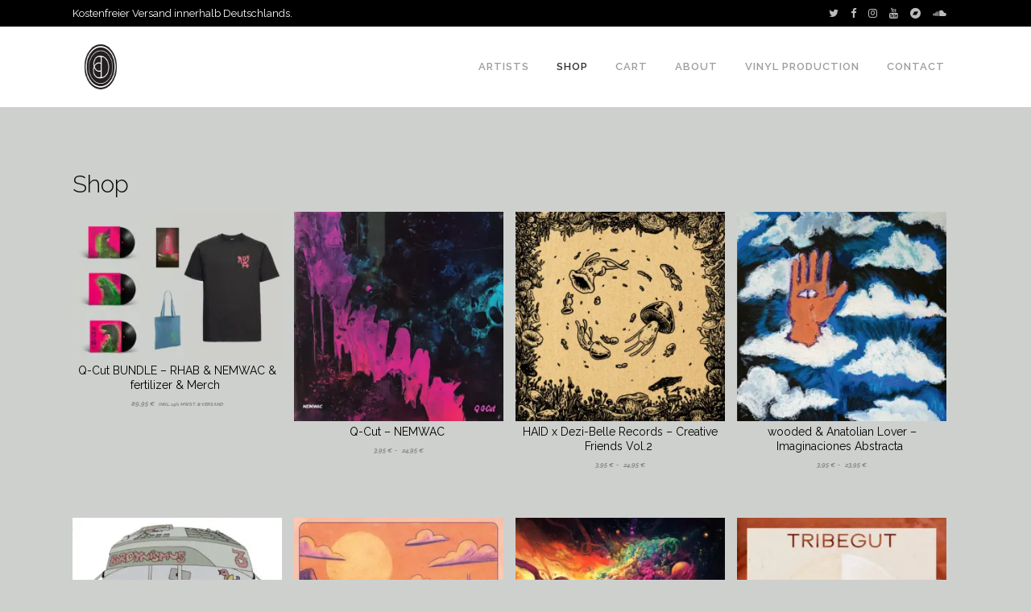

--- FILE ---
content_type: text/html; charset=UTF-8
request_url: https://www.dezi-belle.com/shop/page/3/
body_size: 43581
content:

<!DOCTYPE html>
<html lang="de">
<head>
	<meta charset="UTF-8" />
	
				<meta name="viewport" content="width=device-width,initial-scale=1,user-scalable=no">
		
            
                        <link rel="shortcut icon" type="image/x-icon" href="https://www.dezi-belle.com/wp-content/uploads/2020/01/db-logo-icon.png">
            <link rel="apple-touch-icon" href="https://www.dezi-belle.com/wp-content/uploads/2020/01/db-logo-icon.png"/>
        
	<link rel="profile" href="https://gmpg.org/xfn/11" />
	<link rel="pingback" href="https://www.dezi-belle.com/xmlrpc.php" />

	<script data-cfasync="false" type="text/javascript">var ewww_webp_supported=!1;function check_webp_feature(A,e){if(e=void 0!==e?e:function(){},ewww_webp_supported)e(ewww_webp_supported);else{var w=new Image;w.onload=function(){ewww_webp_supported=0<w.width&&0<w.height,e&&e(ewww_webp_supported)},w.onerror=function(){e&&e(!1)},w.src="data:image/webp;base64,"+{alpha:"UklGRkoAAABXRUJQVlA4WAoAAAAQAAAAAAAAAAAAQUxQSAwAAAARBxAR/Q9ERP8DAABWUDggGAAAABQBAJ0BKgEAAQAAAP4AAA3AAP7mtQAAAA=="}[A]}}check_webp_feature("alpha");</script><script type="text/template" id="frzTbl-tpl">
  <div class="frzTbl antiscroll-wrap frzTbl--scrolled-to-left-edge" style="{{wrapper_height}} {{wrapper_width}}">
    <div class="frzTbl-scroll-overlay antiscroll-inner">
        <div class="frzTbl-scroll-overlay__inner" style="{{table_width}} {{table_height}}"></div>
    </div>
    <div class="frzTbl-content-wrapper">

        <!-- sticky outer heading -->
        <div class="frzTbl-fixed-heading-wrapper-outer" style="{{heading_height}}">
          <div class="frzTbl-fixed-heading-wrapper__columns frzTbl-fixed-heading-wrapper__columns--left">
            {{left-columns-heading}}          
          </div>
          <div class="frzTbl-fixed-heading-wrapper__columns frzTbl-fixed-heading-wrapper__columns--right">
            {{right-columns-heading}}    
          </div>              
          
          <div class="frzTbl-fixed-heading-wrapper">
            <div class="frzTbl-fixed-heading-wrapper__inner" style="{{table_width}}">
              {{heading}}
            </div>    
          </div>
        </div>

        <!-- columns -->
        <div class="frzTbl-frozen-columns-wrapper">
          <div class="frzTbl-frozen-columns-wrapper__inner" style="{{table_height}}">
              <div class="frzTbl-frozen-columns-wrapper__columns frzTbl-frozen-columns-wrapper__columns--left">
                <div class="frzTbl-top-sticky">{{left-columns-heading}}</div>
                {{left-columns}}
              </div>
              <div class="frzTbl-frozen-columns-wrapper__columns frzTbl-frozen-columns-wrapper__columns--right">
                <div class="frzTbl-top-sticky">{{right-columns-heading}}</div>
                {{right-columns}}
              </div>
          </div>
        </div>

        <!-- table -->
        <div class="frzTbl-table-wrapper">
          <div class="frzTbl-table-wrapper__inner" style="{{table_width}} {{table_height}}">
              <div class="frzTbl-top-sticky">{{heading}}</div>
              <div class="frzTbl-table-placeholder"></div>
          </div>
        </div>

    </div>
  </div>
</script><script type="text/template" id="tmpl-wcpt-product-form-loading-modal">
  <div class="wcpt-modal wcpt-product-form-loading-modal" data-wcpt-product-id="{{{ data.product_id }}}">
    <div class="wcpt-modal-content">
      <div class="wcpt-close-modal">
        <!-- close 'x' icon svg -->
        <span class="wcpt-icon wcpt-icon-x wcpt-close-modal-icon">
          <svg xmlns="http://www.w3.org/2000/svg" width="24" height="24" viewBox="0 0 24 24" fill="none" stroke="currentColor" stroke-width="2" stroke-linecap="round" stroke-linejoin="round" class="feather feather-x"><line x1="18" y1="6" x2="6" y2="18"></line><line x1="6" y1="6" x2="18" y2="18"></line>
          </svg>
        </span>
      </div>
      <span class="wcpt-product-form-loading-text">
        <i class="wcpt-ajax-badge">
          <!-- ajax loading icon svg -->
          <svg xmlns="http://www.w3.org/2000/svg" width="24" height="24" viewBox="0 0 24 24" fill="none" stroke="currentColor" stroke-width="2" stroke-linecap="round" stroke-linejoin="round" class="feather feather-loader" color="#384047">
            <line x1="12" y1="2" x2="12" y2="6"></line><line x1="12" y1="18" x2="12" y2="22"></line><line x1="4.93" y1="4.93" x2="7.76" y2="7.76"></line><line x1="16.24" y1="16.24" x2="19.07" y2="19.07"></line><line x1="2" y1="12" x2="6" y2="12"></line><line x1="18" y1="12" x2="22" y2="12"></line><line x1="4.93" y1="19.07" x2="7.76" y2="16.24"></line><line x1="16.24" y1="7.76" x2="19.07" y2="4.93"></line>
          </svg>
        </i>

        Loading…
      </span>
    </div>
  </div>
</script>
<script type="text/template" id="tmpl-wcpt-cart-checkbox-trigger">
	<div class="wcpt-cart-checkbox-trigger wcpt-hide">
		<style media="screen">
	@media(min-width:1101px){
		.wcpt-cart-checkbox-trigger {
			display: inline-block;
					}
	}
	@media(max-width:1100px){
		.wcpt-cart-checkbox-trigger {
			display: inline-block;
		}
	}

	.wcpt-cart-checkbox-trigger {
		background-color : #4CAF50; border-color : rgba(0, 0, 0, .1); color : rgba(255, 255, 255); 	}

</style>
Add selected (<span class="wcpt-total-selected"></span>) to cart	</div>
</script><meta name='robots' content='index, follow, max-image-preview:large, max-snippet:-1, max-video-preview:-1' />

	<!-- This site is optimized with the Yoast SEO plugin v19.4 - https://yoast.com/wordpress/plugins/seo/ -->
	<title>Shop - Seite 3 von 106 - Dezi-Belle</title>
	<meta name="description" content="In our shop you will find all releases in digital or analog form. With our independent shop-system we are able to sell cheaper than on Bandcamp. Save Money!" />
	<link rel="canonical" href="https://www.dezi-belle.com/shop/page/3/" />
	<link rel="prev" href="https://www.dezi-belle.com/shop/page/2/" />
	<link rel="next" href="https://www.dezi-belle.com/shop/page/4/" />
	<meta property="og:locale" content="de_DE" />
	<meta property="og:type" content="article" />
	<meta property="og:title" content="Shop - Seite 3 von 106 - Dezi-Belle" />
	<meta property="og:description" content="In our shop you will find all releases in digital or analog form. With our independent shop-system we are able to sell cheaper than on Bandcamp. Save Money!" />
	<meta property="og:url" content="https://www.dezi-belle.com/shop/" />
	<meta property="og:site_name" content="Dezi-Belle" />
	<meta property="article:modified_time" content="2020-02-04T12:17:10+00:00" />
	<meta property="og:image" content="https://www.dezi-belle.com/wp-content/uploads/2019/11/hp_NEWS_Homepage.jpg" />
	<meta property="og:image:width" content="1500" />
	<meta property="og:image:height" content="750" />
	<meta property="og:image:type" content="image/jpeg" />
	<meta name="twitter:card" content="summary_large_image" />
	<script type="application/ld+json" class="yoast-schema-graph">{"@context":"https://schema.org","@graph":[{"@type":"WebSite","@id":"https://www.dezi-belle.com/#website","url":"https://www.dezi-belle.com/","name":"Dezi-Belle","description":"Berlin based record label","potentialAction":[{"@type":"SearchAction","target":{"@type":"EntryPoint","urlTemplate":"https://www.dezi-belle.com/?s={search_term_string}"},"query-input":"required name=search_term_string"}],"inLanguage":"de"},{"@type":"WebPage","@id":"https://www.dezi-belle.com/shop/","url":"https://www.dezi-belle.com/shop/","name":"Shop - Seite 3 von 106 - Dezi-Belle","isPartOf":{"@id":"https://www.dezi-belle.com/#website"},"datePublished":"2019-09-08T16:02:19+00:00","dateModified":"2020-02-04T12:17:10+00:00","description":"In our shop you will find all releases in digital or analog form. With our independent shop-system we are able to sell cheaper than on Bandcamp. Save Money!","breadcrumb":{"@id":"https://www.dezi-belle.com/shop/#breadcrumb"},"inLanguage":"de","potentialAction":[{"@type":"ReadAction","target":["https://www.dezi-belle.com/shop/"]}]},{"@type":"BreadcrumbList","@id":"https://www.dezi-belle.com/shop/#breadcrumb","itemListElement":[{"@type":"ListItem","position":1,"name":"Startseite"}]}]}</script>
	<!-- / Yoast SEO plugin. -->


<link rel='dns-prefetch' href='//fonts.googleapis.com' />
<link rel='dns-prefetch' href='//s.w.org' />
<link rel="alternate" type="application/rss+xml" title="Dezi-Belle &raquo; Feed" href="https://www.dezi-belle.com/feed/" />
<link rel="alternate" type="application/rss+xml" title="Dezi-Belle &raquo; Kommentar-Feed" href="https://www.dezi-belle.com/comments/feed/" />
<link rel="alternate" type="application/rss+xml" title="Dezi-Belle &raquo; Produkte-Feed" href="https://www.dezi-belle.com/shop/feed/" />
		<!-- This site uses the Google Analytics by MonsterInsights plugin v7.18.0 - Using Analytics tracking - https://www.monsterinsights.com/ -->
							<script src="//www.googletagmanager.com/gtag/js?id=UA-71937551-13"  type="text/javascript" data-cfasync="false" async></script>
			<script type="text/javascript" data-cfasync="false">
				var mi_version = '7.18.0';
				var mi_track_user = true;
				var mi_no_track_reason = '';
				
								var disableStr = 'ga-disable-UA-71937551-13';

				/* Function to detect opted out users */
				function __gtagTrackerIsOptedOut() {
					return document.cookie.indexOf( disableStr + '=true' ) > - 1;
				}

				/* Disable tracking if the opt-out cookie exists. */
				if ( __gtagTrackerIsOptedOut() ) {
					window[disableStr] = true;
				}

				/* Opt-out function */
				function __gtagTrackerOptout() {
					document.cookie = disableStr + '=true; expires=Thu, 31 Dec 2099 23:59:59 UTC; path=/';
					window[disableStr] = true;
				}

				if ( 'undefined' === typeof gaOptout ) {
					function gaOptout() {
						__gtagTrackerOptout();
					}
				}
								window.dataLayer = window.dataLayer || [];
				if ( mi_track_user ) {
					function __gtagTracker() {dataLayer.push( arguments );}
					__gtagTracker( 'js', new Date() );
					__gtagTracker( 'set', {
						'developer_id.dZGIzZG' : true,
						                    });
					__gtagTracker( 'config', 'UA-71937551-13', {
						forceSSL:true,link_attribution:true,					} );
										window.gtag = __gtagTracker;										(
						function () {
							/* https://developers.google.com/analytics/devguides/collection/analyticsjs/ */
							/* ga and __gaTracker compatibility shim. */
							var noopfn = function () {
								return null;
							};
							var newtracker = function () {
								return new Tracker();
							};
							var Tracker = function () {
								return null;
							};
							var p = Tracker.prototype;
							p.get = noopfn;
							p.set = noopfn;
							p.send = function (){
								var args = Array.prototype.slice.call(arguments);
								args.unshift( 'send' );
								__gaTracker.apply(null, args);
							};
							var __gaTracker = function () {
								var len = arguments.length;
								if ( len === 0 ) {
									return;
								}
								var f = arguments[len - 1];
								if ( typeof f !== 'object' || f === null || typeof f.hitCallback !== 'function' ) {
									if ( 'send' === arguments[0] ) {
										var hitConverted, hitObject = false, action;
										if ( 'event' === arguments[1] ) {
											if ( 'undefined' !== typeof arguments[3] ) {
												hitObject = {
													'eventAction': arguments[3],
													'eventCategory': arguments[2],
													'eventLabel': arguments[4],
													'value': arguments[5] ? arguments[5] : 1,
												}
											}
										}
										if ( 'pageview' === arguments[1] ) {
											if ( 'undefined' !== typeof arguments[2] ) {
												hitObject = {
													'eventAction': 'page_view',
													'page_path' : arguments[2],
												}
											}
										}
										if ( typeof arguments[2] === 'object' ) {
											hitObject = arguments[2];
										}
										if ( typeof arguments[5] === 'object' ) {
											Object.assign( hitObject, arguments[5] );
										}
										if ( 'undefined' !== typeof arguments[1].hitType ) {
											hitObject = arguments[1];
											if ( 'pageview' === hitObject.hitType ) {
												hitObject.eventAction = 'page_view';
											}
										}
										if ( hitObject ) {
											action = 'timing' === arguments[1].hitType ? 'timing_complete' : hitObject.eventAction;
											hitConverted = mapArgs( hitObject );
											__gtagTracker( 'event', action, hitConverted );
										}
									}
									return;
								}

								function mapArgs( args ) {
									var arg, hit = {};
									var gaMap = {
										'eventCategory': 'event_category',
										'eventAction': 'event_action',
										'eventLabel': 'event_label',
										'eventValue': 'event_value',
										'nonInteraction': 'non_interaction',
										'timingCategory': 'event_category',
										'timingVar': 'name',
										'timingValue': 'value',
										'timingLabel': 'event_label',
										'page' : 'page_path',
										'location' : 'page_location',
										'title' : 'page_title',
									};
									for ( arg in args ) {
										if ( args.hasOwnProperty(arg) && gaMap.hasOwnProperty(arg) ) {
											hit[gaMap[arg]] = args[arg];
										} else {
											hit[arg] = args[arg];
										}
									}
									return hit;
								}

								try {
									f.hitCallback();
								} catch ( ex ) {
								}
							};
							__gaTracker.create = newtracker;
							__gaTracker.getByName = newtracker;
							__gaTracker.getAll = function () {
								return [];
							};
							__gaTracker.remove = noopfn;
							__gaTracker.loaded = true;
							window['__gaTracker'] = __gaTracker;
						}
					)();
									} else {
										console.log( "" );
					( function () {
							function __gtagTracker() {
								return null;
							}
							window['__gtagTracker'] = __gtagTracker;
							window['gtag'] = __gtagTracker;
					} )();
									}
			</script>
				<!-- / Google Analytics by MonsterInsights -->
				<script type="text/javascript">
			window._wpemojiSettings = {"baseUrl":"https:\/\/s.w.org\/images\/core\/emoji\/13.1.0\/72x72\/","ext":".png","svgUrl":"https:\/\/s.w.org\/images\/core\/emoji\/13.1.0\/svg\/","svgExt":".svg","source":{"concatemoji":"https:\/\/www.dezi-belle.com\/wp-includes\/js\/wp-emoji-release.min.js?ver=5.8.12"}};
			!function(e,a,t){var n,r,o,i=a.createElement("canvas"),p=i.getContext&&i.getContext("2d");function s(e,t){var a=String.fromCharCode;p.clearRect(0,0,i.width,i.height),p.fillText(a.apply(this,e),0,0);e=i.toDataURL();return p.clearRect(0,0,i.width,i.height),p.fillText(a.apply(this,t),0,0),e===i.toDataURL()}function c(e){var t=a.createElement("script");t.src=e,t.defer=t.type="text/javascript",a.getElementsByTagName("head")[0].appendChild(t)}for(o=Array("flag","emoji"),t.supports={everything:!0,everythingExceptFlag:!0},r=0;r<o.length;r++)t.supports[o[r]]=function(e){if(!p||!p.fillText)return!1;switch(p.textBaseline="top",p.font="600 32px Arial",e){case"flag":return s([127987,65039,8205,9895,65039],[127987,65039,8203,9895,65039])?!1:!s([55356,56826,55356,56819],[55356,56826,8203,55356,56819])&&!s([55356,57332,56128,56423,56128,56418,56128,56421,56128,56430,56128,56423,56128,56447],[55356,57332,8203,56128,56423,8203,56128,56418,8203,56128,56421,8203,56128,56430,8203,56128,56423,8203,56128,56447]);case"emoji":return!s([10084,65039,8205,55357,56613],[10084,65039,8203,55357,56613])}return!1}(o[r]),t.supports.everything=t.supports.everything&&t.supports[o[r]],"flag"!==o[r]&&(t.supports.everythingExceptFlag=t.supports.everythingExceptFlag&&t.supports[o[r]]);t.supports.everythingExceptFlag=t.supports.everythingExceptFlag&&!t.supports.flag,t.DOMReady=!1,t.readyCallback=function(){t.DOMReady=!0},t.supports.everything||(n=function(){t.readyCallback()},a.addEventListener?(a.addEventListener("DOMContentLoaded",n,!1),e.addEventListener("load",n,!1)):(e.attachEvent("onload",n),a.attachEvent("onreadystatechange",function(){"complete"===a.readyState&&t.readyCallback()})),(n=t.source||{}).concatemoji?c(n.concatemoji):n.wpemoji&&n.twemoji&&(c(n.twemoji),c(n.wpemoji)))}(window,document,window._wpemojiSettings);
		</script>
		<style type="text/css">
img.wp-smiley,
img.emoji {
	display: inline !important;
	border: none !important;
	box-shadow: none !important;
	height: 1em !important;
	width: 1em !important;
	margin: 0 .07em !important;
	vertical-align: -0.1em !important;
	background: none !important;
	padding: 0 !important;
}
</style>
	<!-- <link rel='stylesheet' id='wp-block-library-css'  href='https://www.dezi-belle.com/wp-includes/css/dist/block-library/style.min.css?ver=5.8.12' type='text/css' media='all' /> -->
<!-- <link rel='stylesheet' id='wc-block-vendors-style-css'  href='https://www.dezi-belle.com/wp-content/plugins/woocommerce/packages/woocommerce-blocks/build/vendors-style.css?ver=5.3.3' type='text/css' media='all' /> -->
<!-- <link rel='stylesheet' id='wc-block-style-css'  href='https://www.dezi-belle.com/wp-content/plugins/woocommerce/packages/woocommerce-blocks/build/style.css?ver=5.3.3' type='text/css' media='all' /> -->
<!-- <link rel='stylesheet' id='contact-form-7-css'  href='https://www.dezi-belle.com/wp-content/plugins/contact-form-7/includes/css/styles.css?ver=5.5.6.1' type='text/css' media='all' /> -->
<!-- <link rel='stylesheet' id='antiscroll-css'  href='https://www.dezi-belle.com/wp-content/plugins/wc-product-table-pro/assets/antiscroll/css.css?ver=2.0.5' type='text/css' media='all' /> -->
<!-- <link rel='stylesheet' id='freeze_table-css'  href='https://www.dezi-belle.com/wp-content/plugins/wc-product-table-pro/assets/freeze_table/css.css?ver=2.0.5' type='text/css' media='all' /> -->
<!-- <link rel='stylesheet' id='multirange-css'  href='https://www.dezi-belle.com/wp-content/plugins/wc-product-table-pro/assets/multirange/css.css?ver=2.0.5' type='text/css' media='all' /> -->
<!-- <link rel='stylesheet' id='wcpt-css'  href='https://www.dezi-belle.com/wp-content/plugins/wc-product-table-pro/assets/css.min.css?ver=2.0.5' type='text/css' media='all' /> -->
<link rel="stylesheet" type="text/css" href="//www.dezi-belle.com/wp-content/cache/wpfc-minified/duor09c4/h6k01.css" media="all"/>
<style id='wcpt-inline-css' type='text/css'>
  .wcpt-wc-quick-view .wcqv_prev, 
  .wcpt-wc-quick-view .wcqv_next {
    display: none !important;
  }

  .wcpt .woocommerce .quick_view {
    background: #FFF176;
    color: #444;
  }
  
</style>
<!-- <link rel='stylesheet' id='mediaelement-css'  href='https://www.dezi-belle.com/wp-includes/js/mediaelement/mediaelementplayer-legacy.min.css?ver=4.2.16' type='text/css' media='all' /> -->
<!-- <link rel='stylesheet' id='wp-mediaelement-css'  href='https://www.dezi-belle.com/wp-includes/js/mediaelement/wp-mediaelement.min.css?ver=5.8.12' type='text/css' media='all' /> -->
<!-- <link rel='stylesheet' id='woo-advanced-discounts-css'  href='https://www.dezi-belle.com/wp-content/plugins/woo-advanced-discounts/public/css/wad-public.css?ver=2.32.3' type='text/css' media='all' /> -->
<!-- <link rel='stylesheet' id='o-tooltip-css'  href='https://www.dezi-belle.com/wp-content/plugins/woo-advanced-discounts/public/css/tooltip.min.css?ver=2.32.3' type='text/css' media='all' /> -->
<!-- <link rel='stylesheet' id='wcpa-frontend-css'  href='https://www.dezi-belle.com/wp-content/plugins/woo-custom-product-addons/assets/css/frontend.min.css?ver=1.0.0' type='text/css' media='all' /> -->
<link rel="stylesheet" type="text/css" href="//www.dezi-belle.com/wp-content/cache/wpfc-minified/foosbps8/h6k01.css" media="all"/>
<style id='woocommerce-inline-inline-css' type='text/css'>
.woocommerce form .form-row .required { visibility: visible; }
</style>
<!-- <link rel='stylesheet' id='wpcf7-redirect-script-frontend-css'  href='https://www.dezi-belle.com/wp-content/plugins/wpcf7-redirect/build/css/wpcf7-redirect-frontend.min.css?ver=5.8.12' type='text/css' media='all' /> -->
<link rel="stylesheet" type="text/css" href="//www.dezi-belle.com/wp-content/cache/wpfc-minified/qwp0i5t9/h6k01.css" media="all"/>
<!-- <link rel='stylesheet' id='paypalplus-woocommerce-front-css'  href='https://www.dezi-belle.com/wp-content/plugins/woo-paypalplus/public/css/front.min.css?ver=1600694667' type='text/css' media='screen' /> -->
<link rel="stylesheet" type="text/css" href="//www.dezi-belle.com/wp-content/cache/wpfc-minified/d66ur8kn/h6k01.css" media="screen"/>
<!-- <link rel='stylesheet' id='wc-gateway-ppec-frontend-css'  href='https://www.dezi-belle.com/wp-content/plugins/woocommerce-gateway-paypal-express-checkout/assets/css/wc-gateway-ppec-frontend.css?ver=2.1.2' type='text/css' media='all' /> -->
<!-- <link rel='stylesheet' id='bridge-default-style-css'  href='https://www.dezi-belle.com/wp-content/themes/bridge/style.css?ver=5.8.12' type='text/css' media='all' /> -->
<!-- <link rel='stylesheet' id='bridge-qode-font_awesome-css'  href='https://www.dezi-belle.com/wp-content/themes/bridge/css/font-awesome/css/font-awesome.min.css?ver=5.8.12' type='text/css' media='all' /> -->
<!-- <link rel='stylesheet' id='bridge-qode-font_elegant-css'  href='https://www.dezi-belle.com/wp-content/themes/bridge/css/elegant-icons/style.min.css?ver=5.8.12' type='text/css' media='all' /> -->
<!-- <link rel='stylesheet' id='bridge-qode-linea_icons-css'  href='https://www.dezi-belle.com/wp-content/themes/bridge/css/linea-icons/style.css?ver=5.8.12' type='text/css' media='all' /> -->
<!-- <link rel='stylesheet' id='bridge-qode-dripicons-css'  href='https://www.dezi-belle.com/wp-content/themes/bridge/css/dripicons/dripicons.css?ver=5.8.12' type='text/css' media='all' /> -->
<!-- <link rel='stylesheet' id='bridge-qode-kiko-css'  href='https://www.dezi-belle.com/wp-content/themes/bridge/css/kiko/kiko-all.css?ver=5.8.12' type='text/css' media='all' /> -->
<!-- <link rel='stylesheet' id='bridge-stylesheet-css'  href='https://www.dezi-belle.com/wp-content/themes/bridge/css/stylesheet.min.css?ver=5.8.12' type='text/css' media='all' /> -->
<link rel="stylesheet" type="text/css" href="//www.dezi-belle.com/wp-content/cache/wpfc-minified/edqgj2zn/h6k01.css" media="all"/>
<style id='bridge-stylesheet-inline-css' type='text/css'>
   .archive.disabled_footer_top .footer_top_holder, .archive.disabled_footer_bottom .footer_bottom_holder { display: none;}


</style>
<!-- <link rel='stylesheet' id='bridge-woocommerce-css'  href='https://www.dezi-belle.com/wp-content/themes/bridge/css/woocommerce.min.css?ver=5.8.12' type='text/css' media='all' /> -->
<!-- <link rel='stylesheet' id='bridge-woocommerce-responsive-css'  href='https://www.dezi-belle.com/wp-content/themes/bridge/css/woocommerce_responsive.min.css?ver=5.8.12' type='text/css' media='all' /> -->
<!-- <link rel='stylesheet' id='bridge-print-css'  href='https://www.dezi-belle.com/wp-content/themes/bridge/css/print.css?ver=5.8.12' type='text/css' media='all' /> -->
<!-- <link rel='stylesheet' id='bridge-style-dynamic-css'  href='https://www.dezi-belle.com/wp-content/themes/bridge/css/style_dynamic.css?ver=1629534707' type='text/css' media='all' /> -->
<!-- <link rel='stylesheet' id='bridge-responsive-css'  href='https://www.dezi-belle.com/wp-content/themes/bridge/css/responsive.min.css?ver=5.8.12' type='text/css' media='all' /> -->
<!-- <link rel='stylesheet' id='bridge-style-dynamic-responsive-css'  href='https://www.dezi-belle.com/wp-content/themes/bridge/css/style_dynamic_responsive.css?ver=1629534707' type='text/css' media='all' /> -->
<link rel="stylesheet" type="text/css" href="//www.dezi-belle.com/wp-content/cache/wpfc-minified/l258peie/h6k01.css" media="all"/>
<style id='bridge-style-dynamic-responsive-inline-css' type='text/css'>
.download-file {opacity: 0;}

.tags_text {display: none;}

.woocommerce-order-downloads {display:block;}
.woocommerce-checkout table.shop_table {
    width: 100% !important;
    margin-bottom: 33px;
}
.woocommerce-customer-details {display:block !important}
.woocommerce-order-details {width:50% !important}

.woocommerce-checkout table.shop_table a {font-weight: bold !important;
animation:animated_arrow 2s ease-in-out  5;
    -moz-animation: animated_arrow 2s ease-in-out  5;
    -webkit-animation: animated_arrow 2s ease-in-out  5;
    -o-animation: animated_arrow 2s ease-in-out  5;animation-delay: 1s}
.wcppec-checkout-buttons {text-align: right !important;
    margin: 1em 0;
    overflow: inherit !important;}
.wcppec-checkout-buttons__button {max-width: 164px !important;}

.outofstock .price{display:none}
.content_inner   {padding-top:30px !important}

.outofstock .amount{display:none}

.related products .woocommerce ul.products li.product .add-to-cart-button {float:none !important; margin-top: 0px !important;}

q::before, q::after, .add_to_cart_inline {display:none}

.db-artist-members p {color: #7b7b7b}
.db-artist-members a {color: #4f4f4f}


.logo-dezibelle {display: block; width: 0px;}
.page-id-2 .logo-dezibelle {display: block !important; width: 15px;}




.pw-up-down {padding-left:10px;animation:animated_arrow 2s ease-in-out  5;
    -moz-animation: animated_arrow 2s ease-in-out  5;
    -webkit-animation: animated_arrow 2s ease-in-out  5;
    -o-animation: animated_arrow 2s ease-in-out  5;animation-delay: 10s}

@keyframes animated_arrow {
0%   {opacity:1}
  
  50%  {opacity:0.3
    }
  100%  {opacity:1}}

.post-10431 .product_meta {display:none}

.footer_top h2 {color:white !important; font-size: 22px !important;
    font-weight: 300 !important; text-transform: uppercase !important;
    letter-spacing: 1px !important;}


.nl2go-widget label {display: contents !important;}
.fc-custom-form button {background-color: rgb(255, 255, 255) !important;
    border: 2px solid black !important;
    color: black !important;font-family: raleway;
    font-size: 13px !important;
    font-style: normal !important;
    font-weight: 700 !important;}

select.wpcf7-form-control.wpcf7-select {-webkit-appearance: menulist!important;height: 47px;-webkit-border-radius: 0;
  border: 0;
  outline: 1px solid #fff;
  outline-offset: -1px;}
.db-button-center {margin: 0 auto;
   display: block;
   max-width: 110px;  }

.ywpo_variable_product_label {display:none}
.q_masonry_blog {margin-bottom:0px !important}
.full_width .grid_section .q_masonry_blog article, .q_masonry_blog article {margin: 0 !important}
.woocommerce ins, .woocommerce-page ins {color: #fafdb0 !important;}
.side_menu_button .fa-bars:before {content: "\f001" !important; animation: }

.qode_icon_font_awesome.fa {animation:animated_div 3s ease-in-out  5;
    -moz-animation: animated_div 3s ease-in-out  5;
    -webkit-animation: animated_div 3s ease-in-out  5;
    -o-animation: animated_div 3s ease-in-out  5;animation-delay: 10s}


@keyframes animated_div {
  0%   {margin-right: 0px;
    margin-left: 0px;}
  
  50%  {margin-right: -5px;
    margin-left: 5px;}
  100% {margin-right: 0px;
    margin-left: 0px;}
}

.side_menu a {color:#fff !important}
tr {vertical-align: middle;}
.coupon {display:block !important}
.woocommerce-form-coupon-toggle, .latest_post_inner .post_infos {display:none !important}
.header_top ::selection {background:#fff !important; color:#000 !important}


/***Farben ***/
aside .widget a:hover, aside .widget.posts_holder li:hover, .woocommerce table .order-total th {color:#66a26d !important;}
.woocommerce form.checkout table.shop_table tfoot tr.order-total td span.amount {font-weight:bold !important; color:#66a26d !important;}
.woocommerce div.cart-collaterals div.cart_totals table tr.order-total strong span.amount, .woocommerce-page div.cart-collaterals div.cart_totals table tr.order-total strong span.amount {color: #66a26d !important;}

/*** Farben ende***/


/***Landing Page***/

.db-landing-icons {
    
}



.db-landing-icon-1::before {content: '';
    position: absolute;
    left: 30%;
    top: 33%;
    width: 200%;
    height: 200%;
    background-image: url(https://www.dezi-belle.com/wp-content/uploads/db-data/dezi-belle_vector.svg);
    animation: svg-2a 44s ease alternate infinite;}

/***Landing Ende***/


/***Top bar Texte***/
.db-header-text-2 {display:none}
.page-id-146 .db-header-text-1 {display:none}
.page-id-146 .db-header-text-2 {display:block !important}
.db-start:hover {cursor: help;}
/***Top bar Texte Ende***/



/***Icons Tob bar***/
.icons li {float:left}
.fa-twitter
.fa-facebook
.fa-instagram
.fa-tumblr
.fa-youtube
.fa-bandcamp
.fa-soundcloud{}

ul.icons li > *:before {
    -moz-osx-font-smoothing: grayscale;
    -webkit-font-smoothing: antialiased;
    font-family: FontAwesome;
    font-style: normal;
    font-weight: normal;
    text-transform: none !important;}

ul.icons li > * .label {
    display: none;
}

ul.icons {
    cursor: default;
    list-style: none;
    padding-left: 0;
}

ul.icons a {text-decoration: none !important;margin-left: 15px; color:#bdbdbd !important}
ul.icons a:hover {text-decoration: none !important;margin-left: 15px; color:#fff !important}


/***Icons Tob bar Ende***/



/***Logo ***/

.logo_wrapper {background-image: url("/wp-content/uploads/db-data/dezi-belle_vector.svg");background-size: contain; background-repeat:no-repeat; background-size:80% 80%; background-position: center;}

.db-start {display:none}
.page-id-2 .db-start {display:block !important}
.page-id-2 .db-ever {display:none}
.db-logo {height:70px; width:70px; animation: db-turn 2s ease-in-out alternate 1; animation-delay:5s}

@-webkit-keyframes db-turn {
  0% {
    transform:  translate(0px,0px)  scaleX(1.00) scaleY(1.00) ;
  }
  25% {
    transform:  translate(0px,0px)  scaleX(0.00) scaleY(1.00) ;
  }
50% {
    transform:  translate(0px,0px)  scaleX(-1.00) scaleY(1.00) ;
  }
75% {
    transform:  translate(0px,0px)  scaleX(0.00) scaleY(1.00) ;
  }
  100% {
    transform:  translate(0px,0px)  scaleX(1.00) scaleY(1.00) ;
  }
}

/***Logo Ende***/


/***Playlists*****/

#sonaar-player .title {background: linear-gradient(90deg, rgba(255, 255, 255, 0), rgba(255, 255, 255, 1), rgba(255, 255, 255, 0));
    background-repeat: no-repeat;
    background-size: 80%;
    animation: animate 8s linear infinite;
    -webkit-background-clip: text;
    -webkit-text-fill-color: rgba(255, 255, 255, 0);}

#sonaar-player .content {background-color: #000000 !important;}
.db-side-player .iron-audioplayer.show-playlist .playlist {display: contents !important;}
.iron-audioplayer .playlist .audio-track path, .iron-audioplayer .playlist .audio-track rect {fill: rgb(255, 255, 255) !important;}
.iron-audioplayer .playlist .audio-track path, .iron-audioplayer .playlist .audio-track rect {fill: rgb(255, 255, 255) !important;}
.playlist, .track-number {padding-left:0px !important;}
.playlist .track-number .number, .track-number {padding-right: 0px !important;
    
}
.track-number:after {content: "."; padding-right: 10px !important;}
.playlist .track-number .number {padding-left:20px}

.tracklist-item-title {max-width:90% !important; width:90% !important; text-align:left !important}

.iron-audioplayer .playlist .audio-track, .iron-audioplayer .playlist .audio-track:hover {border-bottom: 1px solid #b1b2b1;
    padding-bottom: 6px;}

.widget.iron_widget_radio.playlist_enabled  {width:80% !important}

li.single-mp3_tab, .q_tabs .tabs-nav li {display:none !important}

}
article.widget div.iron-audioplayer ul li {max-width: 580px !important;
    margin: auto !important;}

/****PLaylist Ende****/





/***FOOTER***/
.db-freeship::before {content: "\f0e0";}

 .fa {min-width: 20px !important;}

/***Footer ende***/


/***Random***/

.blog_holder article .post_text h2 .date, .blog_holder article .post_info {display:none}
.blog_holder.blog_single article h2 {text-transform: uppercase;
    font-size: 30px !important;margin-bottom: 30px;}
.pre_order_single {font-size: 11px !important; margin-bottom: 0px !important;}

nav.mobile_menu ul li a:hover, nav.mobile_menu ul li.active > a {
    color: 
    #000 !important;
}

.db-news-player {margin-top:-20px !important}
.db-news-player .tracklist-item-title {font-size: 12px !important;}
.db-news-player .iron-audioplayer .album-player {display:none !important}
.db-news-player h3 {display:none !important;}
.db-news-player .track-number {display: -webkit-inline-box;}
.db-news-player .widget.iron_widget_radio.playlist_enabled {width: 100% !important;}
.db-news-player .playlist .track-number .number {
    padding-left: 14px !important;
}

.db-side-player .iron-audioplayer {max-width:110px;color:white;}
.db-side-player .iron-audioplayer .sonaar-grid-2 {min-width: 200px !important; max-width: 200px !important}
.db-side-player .iron-audioplayer .playlist ul {min-width: 100% !important;}
.db-side-player .tracklist-item-title {font-size: 12px !important;}
.db-side-player .iron-audioplayer .playlist .track-number .number, .db-side-player .iron-audioplayer .tracklist-item-time, .db-side-player  .iron-audioplayer .album-player {display:none !important}
.db-side-player .track-number:after {content: ""; padding-right: 10px !important;}
.db-side-player .iron-audioplayer .playlist .track-number {max-width: 17px !important;}
.db-side-player h3 {display:none !important;}
.db-side-player .iron-audioplayer .playlist .current .audio-track {color: #fafdb0 !important; font-weight: initial !important;}
.db-side-player .iron-audioplayer .playlist .store-list .song-store .fas {
    color: #fff !important; font-size: 10px; width: 12px;
}
.db-side-player .iron-audioplayer .playlist .store-list .song-store-list-menu .song-store-list-container {background: #000 !important;}
.db-side-player .iron-audioplayer .playlist .song-store-list-menu .fa-ellipsis-v {color:#000 !important}


a {text-decoration: none !important}
.db-break {height:70px !important}
.wcpt-cart-widget {display:none !important}
    
    .db-text-rechtlich {padding:30px 0 50px 0}
    .db-start-header-slider {    max-height: 350px !important;}

.content.content_top_margin {
    margin-top: 162px;
}
.db-btn {}
.db-htwo {}

.full_width .grid_section .q_masonry_blog article, .full_width .grid_section .q_masonry_blog_grid_sizer {
    width: 48% !important;
}

.full_width .grid_section .q_masonry_blog article, .q_masonry_blog article {    background-color: rgba(255, 255, 255, 0) !important; }
.q_masonry_blog article .q_masonry_blog_post_text {
    padding: 20px 0px !important;
}

.blog_holder.masonry article .post_text .post_text_inner {padding: 17px 0px 18px !important;
    background-color: rgba(255, 255, 255, 0) !important;}
aside ul.product_list_widget li span.amount, .product_list_widget .wc-gzd-additional-info, .product_list_widget p.price-unit {display: none !important;}
    aside ul.product_list_widget li {background:#ced0cd !important;}
}

.blog_holder.masonry {margin-top:40px !important;}
/***Random-Ende***/







/***Product Grids***/
.db-var-grid-master .wcpt-row:not(:last-child), .db-var-grid-master .wcpt-row:nth-child(even), .db-var-grid-master .wcpt-row:last-child {width: 25%;
    display: block;
    float: left;
    min-height: 322px;background: rgba(0,0,0,.00) !important;}


table.wcpt-table.wcpt-table-1276 .wcpt-row:not(:last-child), table.wcpt-table.wcpt-table-1276 .wcpt-row:nth-child(even), table.wcpt-table.wcpt-table-1276 .wcpt-row:last-child  {width: 25%;
    display: block;
    float: left;
    height: 380px !important; min-height: 380px; background: rgba(0,0,0,.00) !important;}

    table.wcpt-table.wcpt-table-156 .wcpt-row:not(:last-child), table.wcpt-table.wcpt-table-1276 .wcpt-row:nth-child(even), table.wcpt-table.wcpt-table-1276 .wcpt-row:last-child  {width: 25%;
    display: block;
    float: left;
    height: 380px !important; min-height: 380px;background: rgba(0,0,0,.00) !important;}
    
table.wcpt-table.wcpt-table-3350 .wcpt-row:not(:last-child), table.wcpt-table.wcpt-table-3350 .wcpt-row:nth-child(even), table.wcpt-table.wcpt-table-3350 .wcpt-row:last-child  {width: 25%;
    display: block;
    float: left;
    min-height: 380px;background: rgba(0,0,0,.00) !important;}
    
table.wcpt-table.wcpt-table-3133 .wcpt-row:not(:last-child), table.wcpt-table.wcpt-table-3133 .wcpt-row:nth-child(even), table.wcpt-table.wcpt-table-3133 .wcpt-row:last-child  {width: 25%;
    display: block;
    float: left;
    min-height: 360px;background: rgba(0,0,0,.00) !important;}

.wcpt-sortable.wcpt-heading {
    position: relative;
    cursor: pointer;
    display: none !important;
}

.qode-advanced-tabs .qode-advanced-tab-container {padding: 0 !important; background-color: #ced0cd !important;}
.qode-advanced-tabs.qode-advanced-horizontal-tab .qode-advanced-tabs-nav li.ui-state-active {background-color: #000 !important; color: #fff !important;}
.qode-advanced-tabs .qode-advanced-tabs-nav li {background-color: #fff !important; color:#fff !important;} 
.qode-advanced-tabs.qode-advanced-horizontal-tab .qode-advanced-tabs-nav li.ui-state-active a {
    color:#fff;
}
.qode-advanced-tabs .qode-advanced-tabs-nav li a {color:#000}

table.wcpt-table.wcpt-table-3350 .wcpt-cell, table.wcpt-table.wcpt-table-1276 .wcpt-cell {text-align: center !important}

table.wcpt-table.wcpt-table-99 .wcpt-table a.wcpt-button {padding: 3px 9px;}

.db-warn {color:#834343 !important;}

.db-on-sale {position: absolute;
    margin-top: 0px;
    margin-left: -230px;
    -ms-transform: rotate(-3deg);
    -webkit-transform: rotate(-3deg);
    transform: rotate(-3deg);
    border-radius: 70px;
        padding-top: 17px;
    width: 50px;
    height: 50px;
    text-decoration: underline;
    text-align: center;}
    
    .wcpt-product-image-wrapper {margin: 0 !important;}
    .wcpt-cell {padding: 15px 15px 0px 0px !important;}

.db-btn-shop {background: url(https://www.dezi-belle.com/wp-content/uploads/db-icons/db-cart-hover.png) !important;
    height: 12px;
    background-repeat: no-repeat !important;
    border: 0 !important;
    background-size: cover !important;
    
}
.mp3-shop {float: right !important;}
.tab-mp3-buy {padding:0px 150px 0px 150px}

/*.track-number {display:none !important;}*/

.db-btn-shop:hover {background: url(https://www.dezi-belle.com/wp-content/uploads/db-icons/db-cart.png) !important;
    height: 12px;
    background-repeat: no-repeat !important;
    border: 1 !important;
background-size: cover !important;}

.wcpt-on-sale {background-color:#fafdb0;}

.woocommerce .summary p.stock.out-of-stock {
    color:#fafdb0 !important;
}

table td {padding: 5px 10px 5px 0px !important;}
.reset_variations {margin-left: 10px}


table.wcpt-table.wcpt-table-1276 .wcpt-cell-val {min-height: 400px;}

.wcpt-row:not(:last-child) {border:0px !important}


.db-var-grid-master .wcpt-cell-val>.wcpt-item-row, .db-start-grid-grid .wcpt-cell-val>.wcpt-item-row {text-align: center !important;}

.mejs-container.wp-audio-shortcode .mejs-controls {background: #ced0cd;}
.wcpt-row:nth-child(even) {    background: rgba(0,0,0,.0);}


.db-grid-name {/*font-weight:bold !important;*/ color:#000 !important;}
.db-grid-meta {font-style: italic !important; font-size:11px !important; font-weight: bold;font-variant: all-petite-caps;}
.db-textcenter {text-align:center !important}

.db-var-grid-master .db-var-grid-display {width: 100% !important;
    height: 180px !important;}
.db-var-grid-master .db-var-grid-display img {width: 100% !important;
    height: 180px !important; object-fit: contain;}


    .woocommerce ul.products li.product a.product-category.product-info, .woocommerce ul.products li.product.product p.wc-gzd-additional-info  {display:none}



.db-player-list {width:70%; margin-top: -17px; position: absolute;}
.db-name-list {min-width:40%; max-width:40%}
.db-button-list {/*float:right*/color: rgb(252, 17, 17) !important;
    background-color: rgba(0, 0, 0, 0) !important;
    border-width: 0px !important;
    }
.db-price-list {font-weight:bold; color:#ebe77b; padding-left:5px}


.db-start-boxen {border:1px solid white; padding:10px; width: 23%; margin: 1%;min-height: 132px;}
.db-start-boxen p, .db-start-boxen .wpb_text_column p:last-child {color:
#fff;
font-weight: bold;
line-height: 20px;}
.wcpt-cart-widget {background-color:#fff !important; color:#000 !important}

.wp-audio-shortcode .mejs-controls .mejs-time-rail .mejs-time-current, .wp-audio-shortcode .mejs-controls .mejs-horizontal-volume-slider .mejs-horizontal-volume-current {background-color:black !important}


.woocommerce .product .qode-add-gallery-and-zoom-support .woocommerce-product-gallery__trigger {display:none}


/***Product Grids Ende***/



/***Product SIngle ***/

.woocommerce.single-product.qode-product-single-tabs-on-bottom .product .summary .qode-sp-separator.separator {display:none !important}

.woocommerce-product-details__short-description {padding-bottom: 20px;}

.woocommerce-variation-price {color:
#fff;

font-weight: bold;

font-size: 30px;}

p.stock.in-stock {font-size: 11px;
font-style: italic;
font-weight: bold;
color:
#66a26d;
font-variant: all-petite-caps;}

.db-mp3-tab {padding: 0px 150px 0px 150px;}
h2.yikes-custom-woo-tab-title.yikes-custom-woo-tab-title-single-mp3, .additional_information_tab {display:none !important;}

.product p.wc-gzd-additional-info {font-weight: bold !important}

.woocommerce div.product .summary p.price {position:absolute}
.legal-price-info {margin-left: 112px;}

.woocommerce.single-product.qode-product-single-tabs-on-bottom .product .summary .qode-sp-separator.separator {opacity:0}
.qode-single-product-summary .yith-wcwl-add-to-wishlist .yith-wcwl-wishlistexistsbrowse a, .qode-single-product-summary .yith-wcwl-add-to-wishlist .yith-wcwl-add-button a:after, .qode-single-product-summary .yith-wcwl-add-to-wishlist .yith-wcwl-wishlistaddedbrowse a:after, .qode-single-product-summary .yith-wcwl-add-to-wishlist .yith-wcwl-wishlistexistsbrowse a:after{color:white !important; font-size:14px !important}
.woocommerce div.product .summary p.price, .woocommerce div.product .summary p.price span.amount {font-size:14px !important}
.woocommerce div.product .summary p.price span.amount {color:#fff !important}
.woocommerce .summary p.stock.out-of-stock {color:#834343 !important; font-size:11px !important; font-variant: all-petite-caps;font-style: italic;
margin: 0 !important;}
.woocommerce .summary p.stock.out-of-stock {border-bottom: 0px solid !important;}
.woocommerce .product .onsale.out-of-stock-button {font-variant: all-petite-caps;
font-style: italic;background-color: #834343;}
.woocommerce.single-product.qode-product-single-tabs-on-bottom .product:not(.qode-product-with-gallery) .images.qode-add-gallery-and-zoom-support {
    padding-left: 0px !important;}
.woocommerce.single-product.qode-product-single-tabs-on-bottom .product .summary .product-categories {
    display:none
}
/***Product SIngle Ende***/






/***Icons***/ 
.q_font_awsome_icon_stack .fa-circle, .q_font_awsome_icon_stack:hover .qode_icon_element {color:#fff !important}
.q_font_awsome_icon_stack:hover .fa-circle, .q_font_awsome_icon_stack .qode_icon_element {color:#000 !important}

.q_social_icon_holder .fa-stack {background-color: #fff;color:#000}
.q_social_icon_holder.circle_social .fa-stack:hover {background-color: #000;color:#fff}

.sf-icon-bookmark:before {display:none}  

.db-contact-icon {margin-left:-30px}    
.db-contact-icon span {    width: 12.5%;
    float: left;}
    
/***Icons Ende***/ 
  





/***booking***/   

.db-port-header {height: 200px;height: 200px;
    
    width: 120%;
    margin-left: -10%;}


    .favorites-list li {margin-right: 10px;
    float: left;border:0 !important}
    
    .favorites-list li a, .simplefavorite-button.preset {
    background: white;
    border-radius: 15px;
    line-height: 26px !important;
    text-decoration: none !important;
    display: inline-block !important;
    padding: 0 22px !important;
    position: relative !important;
    letter-spacing: 1px !important;
    text-transform: uppercase !important;
    font-weight: 600 !important;
    font-family: Raleway,sans-serif !important;
    font-size: 14px !important;
}

.dp-portfolio-header-img {width: 100%; margin-top: 5%; font-size: 60px; text-align: center;}
.dp-portfolio-header-img img {-webkit-filter: grayscale(1); filter: grayscale(1);}
.db-portfolio-links {width:73%; margin-top: 40px; margin-right:2%; float:left}
.db-portfolio-rechts {width:25%; margin-top: 70px; float:left}
.db-port-break {height:50px}
.simplefavorite-button.preset {margin: 5px 0px 0px 0px; border:0px !important; box-shadow: none;-webkit-box-shadow: none}
.db-portfolio-rechts a {text-decoration: none !important}


.db-button-list .db-portfolio-single {color: rgb(252, 17, 17);
    background-color: rgba(0, 0, 0, 0);
    border-width: 0px;
    float: inherit;}

.db-por-grid-master .wcpt-row:not(:last-child), .db-por-grid-master .wcpt-row:nth-child(even), .db-por-grid-master .wcpt-row:last-child {width: 33%;
    display: block;
    float: left;
    min-height: 320px;background: rgba(0,0,0,.00) !important;}    

h1.dp-portfolio-header-img {background: linear-gradient(90deg, rgba(255, 255, 255, 0), rgba(255, 255, 255, 1), rgba(255, 255, 255, 0));
  background-repeat: no-repeat;
  background-size: 80%; animation: animate 8s linear infinite;
  -webkit-background-clip: text;
  -webkit-text-fill-color: rgba(255, 255, 255, 0);}
  
  @keyframes animate {
  0% {
    background-position: -500%;
  }
  100% {
    background-position: 500%;
  }
}

/***booking ende***/  
    




/***artists***/ 

.portfolio_single {margin-top:-50px;}

.filter_holder ul {
    display: block;}

 .db-social-icon-list {text-align: center !important;
    margin-top: 20px !important;}

    .filter_holder ul li {background:
#fff;
border-radius: 15px;
margin-right: 10px;
margin-bottom: 10px;
padding: 0 22px !important;
font-family: Raleway,sans-serif;
font-size: 14px;}

.filter_holder ul li.active span, .filter_holder ul li:hover span {color:#66a26d !important;}

.favorites-list li a:hover {color:#66a26d !important;}

    .portfolio_main_holder .project_category {display: none !important; font-size:0px !important;}
    
.wcpt-navigation.wcpt-header .wcpt-options-row .wcpt-option  {background: white;
    -webkit-border-radius: 15px;
-moz-border-radius: 15px;
border-radius: 15px;
    margin-right: 10px !important;
margin-bottom: 10px !important;
float: left;
padding: 0 22px !important;
box-shadow: 0px 0px 0px rgba(0,0,0,0) !important}

.wcpt-navigation.wcpt-header .wcpt-options-row .wcpt-option:hover {
    background: rgba(0,0,0,1) !important;
    color: white;
    box-shadow: 0px 0px 0px rgba(0,0,0,0) !important
}

.wcpt-navigation.wcpt-header .wcpt-options-row .wcpt-option.wcpt-active {
    background: 
rgb(0, 0, 0);
box-shadow: 0px 0px 0px rgba(0,0,0,0) !important;
color:white;
}

.projects_masonry_holder a.lightbox {display:none !important}




/***artists ende***/ 



 
/***Blog***/ 
.blog_holder article .post_image img {max-height: 410px;
    object-fit: cover;
   /* margin-top: 30px;*/}

  /* .container aside {margin-top:30px;}*/


.two_columns_66_33 {margin-top:60px}
/***blog ende***/ 
    
    

/***Order***/

.woocommerce-cart table.cart tbody tr td a:not(.checkout-button), .woocommerce-checkout .checkout table tbody tr td a {color:#000 !important;}
.woocommerce table.cart tbody tr span.amount, .woocommerce-page table.cart tbody span.amount {color:#000 !important; font-style: italic !important;}
.woocommerce form.checkout table.shop_table th {text-align:left !important;}
/***Order ende***/


/***************************************************************************/






/***************************************************************************/
@media screen and (max-width: 770px) {
 
.db-por-grid-master .wcpt-row:not(:last-child), .db-por-grid-master .wcpt-row:nth-child(even), .db-por-grid-master .wcpt-row:last-child {width: 33% !important;} 
.db-por-grid-master .wcpt-row:not(:last-child), .db-por-grid-master .wcpt-row:nth-child(even), .db-por-grid-master .wcpt-row:last-child {width: 33% !important;} 

.full_width .grid_section .q_masonry_blog article, .full_width .grid_section .q_masonry_blog_grid_sizer {
    width: 100% !important;
}

.db-var-grid-master .wcpt-row:not(:last-child), .db-var-grid-master .wcpt-row:nth-child(even), .db-var-grid-master .wcpt-row:last-child {width: 33% !important;
    display: block;
    float: left;
    min-height: 320px !important;background: rgba(0,0,0,.00) !important;}

 table.wcpt-table.wcpt-table-1276 .wcpt-row:not(:last-child), table.wcpt-table.wcpt-table-1276 .wcpt-row:nth-child(even), table.wcpt-table.wcpt-table-1276 .wcpt-row:last-child  {width: 33% !important;;
    display: block;
    float: left;
    height: 380px !important; min-height: 380px;background: rgba(0,0,0,.00) !important;}
    
table.wcpt-table.wcpt-table-3350 .wcpt-row:not(:last-child), table.wcpt-table.wcpt-table-3350 .wcpt-row:nth-child(even), table.wcpt-table.wcpt-table-3350 .wcpt-row:last-child  {width: 33% !important;
    display: block;
    float: left;
    min-height: 330px;background: rgba(0,0,0,.00) !important;}
    
table.wcpt-table.wcpt-table-3133 .wcpt-row:not(:last-child), table.wcpt-table.wcpt-table-3133 .wcpt-row:nth-child(even), table.wcpt-table.wcpt-table-3133 .wcpt-row:last-child  {width: 33% !important;
    display: block;
    float: left;
    min-height: 350px;background: rgba(0,0,0,.00) !important;}



    .db-start-boxen {border:1px solid white; padding:10px; width: 46% !important; margin: 1%;min-height: 132px; float:left;}

.db-portfolio-links {width: 100% !important;}

.db-portfolio-rechts {width: 100% !important;
margin-top: 0px !important;}

.db-port-image-artist {max-width: 31%;

float: left;

margin-right: 30px;}
.clear {display:none;}

}



/***************************************************************************/
@media screen and (max-width: 482px) {

    .db-contact-icon span {
    width: 33%;
    float: left;
}
.add_to_cart_inline .add-to-cart-button-inner, .add-to-cart-button-inner {float:left !important; margin-top: 0px;}
 
.db-por-grid-master .wcpt-row:not(:last-child), .db-por-grid-master .wcpt-row:nth-child(even), .db-por-grid-master .wcpt-row:last-child {width: 100% !important; margin-bottom: 20px} 

.db-var-grid-master .wcpt-row:not(:last-child), .db-var-grid-master .wcpt-row:nth-child(even), .db-var-grid-master .wcpt-row:last-child {width: 100% !important;
    display: block;
    float: left;
    min-height: 280px !important;background: rgba(0,0,0,.00) !important;}

    .product_title entry-title {text-align: center !important;}

table.wcpt-table.wcpt-table-1276 .wcpt-row:not(:last-child), table.wcpt-table.wcpt-table-1276 .wcpt-row:nth-child(even), table.wcpt-table.wcpt-table-1276 .wcpt-row:last-child  {width: 100% !important;
    display: block;
    float: left;
    height: 380px !important; min-height: 380px;background: rgba(0,0,0,.00) !important;}
    
table.wcpt-table.wcpt-table-3350 .wcpt-row:not(:last-child), table.wcpt-table.wcpt-table-3350 .wcpt-row:nth-child(even), table.wcpt-table.wcpt-table-3350 .wcpt-row:last-child  {width: 100% !important;
    display: block;
    float: left;
    min-height: 330px;background: rgba(0,0,0,.00) !important;}
    
table.wcpt-table.wcpt-table-3133 .wcpt-row:not(:last-child), table.wcpt-table.wcpt-table-3133 .wcpt-row:nth-child(even), table.wcpt-table.wcpt-table-3133 .wcpt-row:last-child  {width: 100% !important;
    display: block;
    float: left;
    min-height: 350px;background: rgba(0,0,0,.00) !important;}

.db-start-boxen {border:1px solid white; padding:10px; width: 100% !important; margin: 1%;min-height: 132px;}

.db-port-image-artist {max-width: 96% !important;

float: left;

margin-right: 0px;}

.db-on-sale {margin-top: 10px !important;
margin-left: -250px !important;}

}


/***************************************************************************/
@media screen and (min-width: 1002px) {
    .side_menu a {display:none}
.add_to_cart_inline .add-to-cart-button-inner, .add-to-cart-button-inner {float:right; margin-top: -70px;}
.side_menu_button_wrapper {display:none !important;}
}
.related .add_to_cart_inline .add-to-cart-button-inner, .related .add-to-cart-button-inner {float:none !important; margin-top: 0px !important;}



@media screen and (max-width: 1002px) {

.side_menu a {color:#fff !important}


.mobile-off, .mobile_menu_button {display:none !important}
.side_menu_button .fa-bars::before {
    content: "\f0c9" !important;
}
.mobile-on {display:block}
 
 .logo_wrapper {left: 45%; top: 3px;}

 .db-header-left-texte, .header_top .left {display:none !important;}

/*.content.content_top_margin {
    margin-top: 0px !important;
}*/

.db-on-sale {margin-top: 20px !important;
margin-left: -138px !important;}

.db-grid-name {font-size:12px !important;}

.wcpt-cart-widget {
    bottom: 0px !important; border: 0px !important;
}

}

/***************************************************************************/
@media screen and (max-width: 602px) {
 
.logo_wrapper {    left: 41%;top: 3px;}


.db-portfolio-links {width: 100% !important;}

.db-portfolio-rechts {width: 100% !important;
margin-top: 0px !important;}

.db-port-image-artist {max-width: 47% !important;

float: none !important;

margin-right: 0px;}

.db-por-grid-master .wcpt-row:not(:last-child), .db-por-grid-master .wcpt-row:nth-child(even), .db-por-grid-master .wcpt-row:last-child {width: 50% !important;} 

.db-port-header {width: 140% !important;

margin-left: -20% !important;}

.db-por-grid-master .wcpt-row:not(:last-child), .db-por-grid-master .wcpt-row:nth-child(even), .db-por-grid-master .wcpt-row:last-child {width: 50% !important;} 

.db-var-grid-master .wcpt-row:not(:last-child), .db-var-grid-master .wcpt-row:nth-child(even), .db-var-grid-master .wcpt-row:last-child {width: 50% !important;
    display: block;
    float: left;
    min-height: 340px !important;background: rgba(0,0,0,.00) !important;}

 table.wcpt-table.wcpt-table-1276 .wcpt-row:not(:last-child), table.wcpt-table.wcpt-table-1276 .wcpt-row:nth-child(even), table.wcpt-table.wcpt-table-1276 .wcpt-row:last-child  {width: 50% !important;;
    display: block;
    float: left;
    height: 380px !important; min-height: 380px;background: rgba(0,0,0,.00) !important;}
    
table.wcpt-table.wcpt-table-3350 .wcpt-row:not(:last-child), table.wcpt-table.wcpt-table-3350 .wcpt-row:nth-child(even), table.wcpt-table.wcpt-table-3350 .wcpt-row:last-child  {width: 50% !important;
    display: block;
    float: left;
    min-height: 330px;background: rgba(0,0,0,.00) !important;}
    
table.wcpt-table.wcpt-table-3133 .wcpt-row:not(:last-child), table.wcpt-table.wcpt-table-3133 .wcpt-row:nth-child(even), table.wcpt-table.wcpt-table-3133 .wcpt-row:last-child  {width: 50% !important;
    display: block;
    float: left;
    min-height: 270px;background: rgba(0,0,0,.00) !important;}

    .product_title entry-title {text-align: center !important;}

    .db-start-boxen {border:1px solid white; padding:10px; width: 46% !important; margin: 1%;min-height: 132px; float:left;}

}


/***************************************************************************/

@media screen and (min-width: 1200px) {




.db-port-header {

    width: 140%;
    margin-left: -20%;
}

}


/***************************************************************************/

@media screen and (min-width: 1500px) {

.db-port-header {

    width: 160%;
    margin-left: -30%;
}

}

/***************************************************************************/


</style>
<!-- <link rel='stylesheet' id='js_composer_front-css'  href='https://www.dezi-belle.com/wp-content/plugins/js_composer/assets/css/js_composer.min.css?ver=6.1' type='text/css' media='all' /> -->
<link rel="stylesheet" type="text/css" href="//www.dezi-belle.com/wp-content/cache/wpfc-minified/lnb3kaah/h6k01.css" media="all"/>
<link rel='stylesheet' id='bridge-style-handle-google-fonts-css'  href='https://fonts.googleapis.com/css?family=Raleway%3A100%2C200%2C300%2C400%2C500%2C600%2C700%2C800%2C900%2C100italic%2C300italic%2C400italic%2C700italic&#038;subset=latin%2Clatin-ext&#038;ver=1.0.0' type='text/css' media='all' />
<!-- <link rel='stylesheet' id='simple-favorites-css'  href='https://www.dezi-belle.com/wp-content/plugins/favorites/assets/css/favorites.css?ver=2.3.2' type='text/css' media='all' /> -->
<!-- <link rel='stylesheet' id='wcpo-frontend-css'  href='https://www.dezi-belle.com/wp-content/plugins/yith-woocommerce-pre-order.premium/assets/css/frontend.css?ver=1.5.8' type='text/css' media='all' /> -->
<!-- <link rel='stylesheet' id='woocommerce-gzd-layout-css'  href='https://www.dezi-belle.com/wp-content/plugins/woocommerce-germanized/assets/css/layout.min.css?ver=3.5.4' type='text/css' media='all' /> -->
<link rel="stylesheet" type="text/css" href="//www.dezi-belle.com/wp-content/cache/wpfc-minified/7wskvvex/h6k00.css" media="all"/>
<style id='woocommerce-gzd-layout-inline-css' type='text/css'>
.woocommerce-checkout .shop_table { background-color: #eeeeee; } p.woocommerce-shipping-destination { display: none; }
</style>
<!-- <link rel='stylesheet' id='woosg-frontend-css'  href='https://www.dezi-belle.com/wp-content/plugins/wpc-grouped-product/assets/css/frontend.css?ver=5.8.12' type='text/css' media='all' /> -->
<link rel="stylesheet" type="text/css" href="//www.dezi-belle.com/wp-content/cache/wpfc-minified/q77ar28a/h6k00.css" media="all"/>
<script type="text/template" id="tmpl-variation-template">
	<div class="woocommerce-variation-description">{{{ data.variation.variation_description }}}</div>
	<div class="woocommerce-variation-price">{{{ data.variation.price_html }}}</div>
	<div class="woocommerce-variation-availability">{{{ data.variation.availability_html }}}</div>
</script>
<script type="text/template" id="tmpl-unavailable-variation-template">
	<p>Dieses Produkt ist leider nicht verfügbar. Bitte wähle eine andere Kombination.</p>
</script>
  <script>
    if( typeof wcpt_persist_params === 'undefined' ){
      var wcpt_persist_params = [];
    }
    wcpt_persist_params.push('post_type', 's', 'term', 'taxonomy');    
  </script>
    <script>
    if( typeof wcpt_persist_params === 'undefined' ){
      var wcpt_persist_params = [];
    }
    wcpt_persist_params.push('lang');
  </script>
  <script type='text/javascript' src='https://www.dezi-belle.com/wp-includes/js/jquery/jquery.min.js?ver=3.6.0' id='jquery-core-js'></script>
<script type='text/javascript' src='https://www.dezi-belle.com/wp-includes/js/jquery/jquery-migrate.min.js?ver=3.3.2' id='jquery-migrate-js'></script>
<script type='text/javascript' id='jquery-js-after'>
    jQuery(function($){

      // body needs classes: 'woocommerce' & 'wcpt-wc-quick-view' during modal
      $('body').on('click', '.wcpt-table .quick_view.button', function(){
        var $body = $('body'),
            has_wc = $('body').hasClass('woocommerce'),
            classes = 'wcpt-wc-quick-view ' + ( has_wc ? '' : ' woocommerce ' );
  
        $body.addClass( classes );
  
        $(document).one('closed', '.remodal', function(){
          $body.removeClass(classes);
        });
      })

      // refresh after submit
      $('body').on('submit', '.cart', function(){
        var $form = $(this),
            $body = $form.closest('body');

        if( ! $body.hasClass('wcpt-wc-quick-view') ){
          return;
        }

        $form.attr('action', '');
      })

    })
  
</script>
<script type='text/javascript' id='monsterinsights-frontend-script-js-extra'>
/* <![CDATA[ */
var monsterinsights_frontend = {"js_events_tracking":"true","download_extensions":"doc,pdf,ppt,zip,xls,docx,pptx,xlsx","inbound_paths":"[{\"path\":\"\\\/go\\\/\",\"label\":\"affiliate\"},{\"path\":\"\\\/recommend\\\/\",\"label\":\"affiliate\"}]","home_url":"https:\/\/www.dezi-belle.com","hash_tracking":"false","ua":"UA-71937551-13"};
/* ]]> */
</script>
<script type='text/javascript' src='https://www.dezi-belle.com/wp-content/plugins/google-analytics-for-wordpress/assets/js/frontend-gtag.min.js?ver=7.18.0' id='monsterinsights-frontend-script-js'></script>
<script type='text/javascript' src='https://www.dezi-belle.com/wp-includes/js/underscore.min.js?ver=1.13.1' id='underscore-js'></script>
<script type='text/javascript' id='wp-util-js-extra'>
/* <![CDATA[ */
var _wpUtilSettings = {"ajax":{"url":"\/wp-admin\/admin-ajax.php"}};
/* ]]> */
</script>
<script type='text/javascript' src='https://www.dezi-belle.com/wp-includes/js/wp-util.min.js?ver=5.8.12' id='wp-util-js'></script>
<script type='text/javascript' id='wc-add-to-cart-js-extra'>
/* <![CDATA[ */
var wc_add_to_cart_params = {"ajax_url":"\/wp-admin\/admin-ajax.php","wc_ajax_url":"\/?wc-ajax=%%endpoint%%","i18n_view_cart":"Warenkorb anzeigen","cart_url":"https:\/\/www.dezi-belle.com\/warenkorb\/","is_cart":"","cart_redirect_after_add":"no"};
/* ]]> */
</script>
<script type='text/javascript' src='https://www.dezi-belle.com/wp-content/plugins/woocommerce/assets/js/frontend/add-to-cart.min.js?ver=5.5.4' id='wc-add-to-cart-js'></script>
<script type='text/javascript' src='https://www.dezi-belle.com/wp-content/plugins/woo-advanced-discounts/public/js/wad-public.js?ver=2.32.3' id='woo-advanced-discounts-js'></script>
<script type='text/javascript' src='https://www.dezi-belle.com/wp-content/plugins/woo-advanced-discounts/public/js/tooltip.min.js?ver=2.32.3' id='o-tooltip-js'></script>
<script type='text/javascript' src='https://www.dezi-belle.com/wp-content/plugins/js_composer/assets/js/vendors/woocommerce-add-to-cart.js?ver=6.1' id='vc_woocommerce-add-to-cart-js-js'></script>
<script type='text/javascript' id='favorites-js-extra'>
/* <![CDATA[ */
var favorites_data = {"ajaxurl":"https:\/\/www.dezi-belle.com\/wp-admin\/admin-ajax.php","nonce":"2cc16ab68a","favorite":"Favorite <i class=\"sf-icon-star-empty\"><\/i>","favorited":"Favorited <i class=\"sf-icon-star-full\"><\/i>","includecount":"","indicate_loading":"1","loading_text":"Loading","loading_image":"","loading_image_active":"","loading_image_preload":"","cache_enabled":"","button_options":{"button_type":{"label":"Bookmark","icon":"<i class=\"sf-icon-bookmark\"><\/i>","icon_class":"sf-icon-bookmark","state_default":"Bookmark","state_active":"Bookmarked"},"custom_colors":false,"box_shadow":false,"include_count":false,"default":{"background_default":false,"border_default":false,"text_default":false,"icon_default":false,"count_default":false},"active":{"background_active":false,"border_active":false,"text_active":false,"icon_active":false,"count_active":false}},"authentication_modal_content":"<p>Please login to add favorites.<\/p><p><a href=\"#\" data-favorites-modal-close>Dismiss this notice<\/a><\/p>","authentication_redirect":"","dev_mode":"","logged_in":"","user_id":"0","authentication_redirect_url":"https:\/\/www.dezi-belle.com\/wp-login.php"};
/* ]]> */
</script>
<script type='text/javascript' src='https://www.dezi-belle.com/wp-content/plugins/favorites/assets/js/favorites.min.js?ver=2.3.2' id='favorites-js'></script>
<link rel="https://api.w.org/" href="https://www.dezi-belle.com/wp-json/" /><link rel="EditURI" type="application/rsd+xml" title="RSD" href="https://www.dezi-belle.com/xmlrpc.php?rsd" />
<link rel="wlwmanifest" type="application/wlwmanifest+xml" href="https://www.dezi-belle.com/wp-includes/wlwmanifest.xml" /> 
<meta name="generator" content="WordPress 5.8.12" />
<meta name="generator" content="WooCommerce 5.5.4" />
<style></style><script>
        function berocket_notice_fix_error_duplicate() {
            berocket_cart_notice_shortcode_fix_before();
            jQuery(".berocket_cart_notice").each(function() {
                jQuery(this).parent().remove();
            });
            berocket_cart_notice_shortcode_fix_after();
        }
        jQuery(document).ajaxComplete(function() {
            setTimeout(function(){berocket_notice_fix_error_duplicate()}, 20);
        });
        jQuery(document).ready(function() {
            berocket_notice_fix_error_duplicate();
            setTimeout(function(){berocket_notice_fix_error_duplicate()}, 1);
            setTimeout(function(){berocket_notice_fix_error_duplicate()}, 50);
        });
        function berocket_cart_notice_shortcode_fix_before() {
            if( jQuery(".berocket_cart_notice_shortcode").length && jQuery(".berocket_cart_notice:not(.berocket_cart_notice_shortcode_notice)").length ) {
                jQuery(".berocket_cart_notice_shortcode_notice").each(function() {
                    jQuery(this).parent().remove();
                });
            }
        }
        function berocket_cart_notice_shortcode_fix_after() {
            if( jQuery(".berocket_cart_notice_shortcode").length && jQuery(".berocket_cart_notice").length ) {
                var matched_elements = jQuery(".berocket_cart_notice").parent();
                jQuery(".berocket_cart_notice_shortcode").each(function() {
                    var cloned_element = matched_elements.clone();
                    jQuery(this).append(cloned_element);
                    jQuery(this).find(".berocket_cart_notice").addClass("berocket_cart_notice_shortcode_notice");
                });
            }
        }
        </script>	<noscript><style>.woocommerce-product-gallery{ opacity: 1 !important; }</style></noscript>
	<meta name="generator" content="Powered by WPBakery Page Builder - drag and drop page builder for WordPress."/>
		<style type="text/css" id="wp-custom-css">
			.fa-pause {
    color: #FFF;
    position: relative;
    background-image: url(https://www.dezi-belle.com/wp-content/uploads/2020/01/ani.gif);
    height: 31px;
    width: 24px;
    background-position: 0px 0px;
    /* margin-top: -30px; */
    line-height: 30px !important;
}

.side_menu {z-index: 4444 !important;}

.db-start-header-slider {margin-top:-30px !important}

.fa-pause:before {
    content: "\f04c";
	display:none;
}

.blockOverlay {
	position:absolute!important;
	top: 0px !important;
	height: 50px !important;
	width: 400px !important;
	z-index:99999;
	left: 50%;
	background-color:transparent !important;
	background:transparent !important;
}

.blockMsg {
	position: absolute!important;
	top: 100% !important;
	width: 100% !important;
	z-index:9999;
	left: 50%;
	padding: 20px;
}

.woocommerce button[name="update_cart"],
.woocommerce input[name="update_cart"] {
	display: none;
}

.coupon {
	display: none;
}

.added_to_cart {
	display: none;
}

.woof_info_popup{
	display:none !important;
}

.woocommerce-product-gallery{
	opacity: 1 !important;
}

.iron-audioplayer .playlist .store-list .song-store-list-menu .song-store-list-container {
opacity: 1 !important;
}

.iron-audioplayer .playlist .store-list .song-store .fab, .iron-audioplayer .playlist .store-list .song-store .fas {
color: #000;
}

.iron-audioplayer .playlist .store-list .song-store-list-menu {
margin-right: 3px;
}

.q_accordion_holder{
	visibility: visible !important;
}

.accordion_content{
	display: none;
}


.vc_custom_1579959607524 {
    padding-top: 30px !important;
    padding-bottom: 30px !important;
    padding-left: 40px !important;
    background-color: #686868 !important;
}

.q_tabs{
	visibility: visible !important;
}

.portfolio_main_holder{
	opacity: 1;
}

.aligncenter, .clear:after, article, aside, details, figcaption, figure, footer, header, hgroup, nav, section {
	display: inline-block;
}

.vc_custom_1576608250642 {
    margin-top: 10px !important;
    padding-bottom: 40px !important;
}


#tab-single-mp3{
	display: none;
}

#tab-additional_information{
	display: none;
}

/* .iron-audioplayer {
margin-bottom: 180px;
} */

/* .wave {
	display:none;
} */

.iron-audioplayer  .sonaar-grid-2 {
grid-template-columns: inherit;
}

.iron-audioplayer .playlist .track-number, .iron-audioplayer .sr_it-playlist-title {
padding: 0px 20px;
}

.sonaar-Artwort-box{
	display:none;
}

.tab-content .album-player {
	display:none;
}

.db-side-player .wave {
	display:none;
}

.pre_order_single {
    margin-bottom: 20px;
    font-weight: bold;
    font-style: oblique;
    font-size: 20px;
}

#nav-menu-item-4380 {
    display: none;
}

.blog_holder.masonry, .blog_holder.masonry_full_width{
	opacity: 1 !important;
}
/* 
.blog_holder {
	position: relative;
	height: 1326.98px;
	opacity: 1;
}

#post-6371{
	position: absolute;
	left: 0px;
	top: 0px;
}
#post-3120{
	position: absolute;
	left: 377px;
	top: 0px;
}
#post-4106{
	position: absolute;
	left: 754px;
	top: 0px;
}
#post-4097{
	position: absolute;
	left: 754px;
	top: 410px;
}
#post-4094{
	position: absolute;
	left: 377px;
	top: 436px;
}
#post-3462{
	position: absolute;
	left: 0px;
	top: 540px;
}
#post-3459{
	position: absolute;
	left: 377px;
	top: 855px;
}
#post-3123{
	position: absolute;
	left: 0px;
	top: 959px;
} */		</style>
		<noscript><style> .wpb_animate_when_almost_visible { opacity: 1; }</style></noscript>
<script data-wpfc-render="false">var Wpfcll={sources:[],loaded_index:[],i:function(){this.set_source(document.getElementsByTagName("img"));this.set_source(document.getElementsByTagName("iframe"));window.addEventListener('scroll',function(){Wpfcll.load_sources();});window.addEventListener('resize',function(){Wpfcll.load_sources();});},c:function(e,pageload){var winH=document.documentElement.clientHeight || body.clientHeight;var number=pageload ? 0:800;var elemRect=e.getBoundingClientRect();var top=0;var parent=e.parentNode;var parentRect=parent.getBoundingClientRect();if(elemRect.x==0 && elemRect.y==0){for (var i=0;i < 10;i++){if(parent){if(parentRect.x==0 && parentRect.y==0){parent=parent.parentNode;parentRect=parent.getBoundingClientRect();}else{top=parentRect.top;break;}}};}else{top=elemRect.top;}if(winH - top + number > 0){return true;}return false;},r:function(e,pageload){var s=this;var osrc,osrcs;try{if(s.c(e,pageload)){osrc=e.getAttribute("wpfc-data-original-src");osrcs=e.getAttribute("wpfc-data-original-srcset");if(osrc || osrcs){if(osrc){e.setAttribute('src',osrc);}if(osrcs){e.setAttribute('srcset',osrcs);}e.removeAttribute("wpfc-data-original-src");e.removeAttribute("onload");}}}catch(error){console.log(error);console.log("==>",e);}},set_source:function(arr){if(arr.length > 0){var s=this;[].forEach.call(arr,function(e,index){s.sources.push(e);});}},load_sources:function(){var s=this;[].forEach.call(s.sources,function(e,index){s.r(e,false);});}};if(window.attachEvent){window.attachEvent('onload',wpfci);}else{if(window.onload){var wpfcllc=window.onload;var wpfclln=function(evt){wpfcllc(evt);wpfci(evt);};window.onload=wpfclln;}else{window.onload=wpfci;}}function wpfci(){Wpfcll.i();}</script>
</head>

<body data-rsssl=1 class="archive paged post-type-archive post-type-archive-product paged-3 post-type-paged-3 theme-bridge bridge-core-1.0.6 woocommerce-shop woocommerce woocommerce-page woocommerce-no-js  qode-title-hidden side_area_uncovered_from_content columns-4 qode-product-single-tabs-on-bottom qode-child-theme-ver-1.0.0 qode-theme-ver-19 qode-theme-bridge disabled_footer_bottom qode_header_in_grid wpb-js-composer js-comp-ver-6.1 vc_responsive" itemscope itemtype="http://schema.org/WebPage">
<script>if(ewww_webp_supported){document.body.classList.add("webp-support");}</script>



	<section class="side_menu right ">
				<a href="#" target="_self" class="close_side_menu"></a>
		<div id="custom_html-12" class="widget_text widget widget_custom_html posts_holder"><div class="textwidget custom-html-widget"><div class="logo_wrapper db-logo mobile-off" href="https://www.dezi-belle.com/" style="height: 100px;"></div>

<p class="mobile-off" style="color: #fff;
    display: inline-block;
    font-size: 12px;
    line-height: 14px;">
Get some fresh sounds from our recent releases.
</p>

</div></div><div id="nav_menu-3" class="widget widget_nav_menu posts_holder"><div class="menu-mainmenu-container"><ul id="menu-mainmenu" class="menu"><li id="menu-item-3319" class="menu-item menu-item-type-post_type menu-item-object-page menu-item-has-children menu-item-3319"><a href="https://www.dezi-belle.com/artists/">Artists</a>
<ul class="sub-menu">
	<li id="menu-item-3320" class="menu-item menu-item-type-post_type menu-item-object-page menu-item-3320"><a href="https://www.dezi-belle.com/artists/booking/">Booking</a></li>
</ul>
</li>
<li id="menu-item-47" class="menu-item menu-item-type-post_type menu-item-object-page menu-item-has-children current-menu-item current_page_item menu-item-47"><a href="https://www.dezi-belle.com/shop/" aria-current="page">Shop</a>
<ul class="sub-menu">
	<li id="menu-item-3321" class="menu-item menu-item-type-post_type menu-item-object-page menu-item-3321"><a href="https://www.dezi-belle.com/vinyl-tapes/">Vinyl &#038; Tapes</a></li>
	<li id="menu-item-13107" class="menu-item menu-item-type-post_type menu-item-object-page menu-item-13107"><a href="https://www.dezi-belle.com/special-bundles/">Specials</a></li>
	<li id="menu-item-23374" class="menu-item menu-item-type-post_type menu-item-object-page menu-item-23374"><a href="https://www.dezi-belle.com/drumkits/">Drumkits</a></li>
	<li id="menu-item-11417" class="menu-item menu-item-type-post_type menu-item-object-page menu-item-11417"><a href="https://www.dezi-belle.com/clothing-merch/">Clothing / Merch</a></li>
	<li id="menu-item-12445" class="menu-item menu-item-type-custom menu-item-object-custom menu-item-12445"><a href="/product/dezi-belle-coupon/">Coupons</a></li>
</ul>
</li>
<li id="menu-item-46" class="menu-item menu-item-type-post_type menu-item-object-page menu-item-46"><a href="https://www.dezi-belle.com/warenkorb/">Cart</a></li>
<li id="menu-item-70" class="menu-item menu-item-type-post_type menu-item-object-page menu-item-has-children menu-item-70"><a href="https://www.dezi-belle.com/about/">About</a>
<ul class="sub-menu">
	<li id="menu-item-3820" class="menu-item menu-item-type-post_type menu-item-object-page menu-item-3820"><a href="https://www.dezi-belle.com/blog/">Blog</a></li>
</ul>
</li>
<li id="menu-item-69" class="menu-item menu-item-type-post_type menu-item-object-page menu-item-69"><a href="https://www.dezi-belle.com/vinyl-production/">Vinyl Production</a></li>
<li id="menu-item-3535" class="menu-item menu-item-type-post_type menu-item-object-page menu-item-has-children menu-item-3535"><a href="https://www.dezi-belle.com/contact/">Contact</a>
<ul class="sub-menu">
	<li id="menu-item-4279" class="menu-item menu-item-type-post_type menu-item-object-page menu-item-4279"><a href="https://www.dezi-belle.com/submissions/">Submissions</a></li>
</ul>
</li>
</ul></div></div><div id="woocommerce_products-2" class="widget woocommerce widget_products posts_holder"><h5>Produkte</h5><ul class="product_list_widget"><li>
	
	<a href="https://www.dezi-belle.com/product/q-cut-bundle-rhab-nemwac-fertilizer-merch/">
		<img width="300" height="300" src="https://www.dezi-belle.com/wp-content/uploads/2025/11/Q-Cut_Bundle_-MockUp-1-300x300.jpg" class="attachment-woocommerce_thumbnail size-woocommerce_thumbnail" alt="" loading="lazy" srcset="https://www.dezi-belle.com/wp-content/uploads/2025/11/Q-Cut_Bundle_-MockUp-1-300x300.jpg 300w, https://www.dezi-belle.com/wp-content/uploads/2025/11/Q-Cut_Bundle_-MockUp-1-150x150.jpg 150w, https://www.dezi-belle.com/wp-content/uploads/2025/11/Q-Cut_Bundle_-MockUp-1-570x570.jpg 570w, https://www.dezi-belle.com/wp-content/uploads/2025/11/Q-Cut_Bundle_-MockUp-1-500x500.jpg 500w, https://www.dezi-belle.com/wp-content/uploads/2025/11/Q-Cut_Bundle_-MockUp-1-1000x1000.jpg 1000w, https://www.dezi-belle.com/wp-content/uploads/2025/11/Q-Cut_Bundle_-MockUp-1-100x100.jpg 100w" sizes="(max-width: 300px) 100vw, 300px" />		<span class="product-title">Q-Cut BUNDLE - RHAB &amp; NEMWAC &amp;  fertilizer &amp; Merch</span>
	</a>

				
	<span class="woocommerce-Price-amount amount"><bdi>89,95&nbsp;<span class="woocommerce-Price-currencySymbol">&euro;</span></bdi></span>

    <p class="wc-gzd-additional-info tax-info">inkl. MwSt.</p>

    <p class="wc-gzd-additional-info shipping-costs-info">inkl. <a href="https://www.dezi-belle.com/versandarten/" target="_blank">Versandkosten</a></p>

    <p class="wc-gzd-additional-info delivery-time-info"></p>

	</li>
<li>
	
	<a href="https://www.dezi-belle.com/product/q-cut-nemwav/">
		<img width="300" height="300" src="https://www.dezi-belle.com/wp-content/uploads/2025/11/DB253_Q-Cut-NEMWAC_FRONT-300x300.jpg" class="attachment-woocommerce_thumbnail size-woocommerce_thumbnail" alt="" loading="lazy" srcset="https://www.dezi-belle.com/wp-content/uploads/2025/11/DB253_Q-Cut-NEMWAC_FRONT-300x300.jpg 300w, https://www.dezi-belle.com/wp-content/uploads/2025/11/DB253_Q-Cut-NEMWAC_FRONT-1024x1024.jpg 1024w, https://www.dezi-belle.com/wp-content/uploads/2025/11/DB253_Q-Cut-NEMWAC_FRONT-150x150.jpg 150w, https://www.dezi-belle.com/wp-content/uploads/2025/11/DB253_Q-Cut-NEMWAC_FRONT-768x768.jpg 768w, https://www.dezi-belle.com/wp-content/uploads/2025/11/DB253_Q-Cut-NEMWAC_FRONT-1536x1536.jpg 1536w, https://www.dezi-belle.com/wp-content/uploads/2025/11/DB253_Q-Cut-NEMWAC_FRONT-2048x2048.jpg 2048w, https://www.dezi-belle.com/wp-content/uploads/2025/11/DB253_Q-Cut-NEMWAC_FRONT-570x570.jpg 570w, https://www.dezi-belle.com/wp-content/uploads/2025/11/DB253_Q-Cut-NEMWAC_FRONT-500x500.jpg 500w, https://www.dezi-belle.com/wp-content/uploads/2025/11/DB253_Q-Cut-NEMWAC_FRONT-1000x1000.jpg 1000w, https://www.dezi-belle.com/wp-content/uploads/2025/11/DB253_Q-Cut-NEMWAC_FRONT-700x700.jpg 700w, https://www.dezi-belle.com/wp-content/uploads/2025/11/DB253_Q-Cut-NEMWAC_FRONT-600x600.jpg 600w, https://www.dezi-belle.com/wp-content/uploads/2025/11/DB253_Q-Cut-NEMWAC_FRONT-100x100.jpg 100w" sizes="(max-width: 300px) 100vw, 300px" />		<span class="product-title">Q-Cut - NEMWAC</span>
	</a>

				
	<span class="woocommerce-Price-amount amount"><bdi>3,95&nbsp;<span class="woocommerce-Price-currencySymbol">&euro;</span></bdi></span> – <span class="woocommerce-Price-amount amount"><bdi>24,95&nbsp;<span class="woocommerce-Price-currencySymbol">&euro;</span></bdi></span>

    <p class="wc-gzd-additional-info tax-info">inkl. MwSt.</p>

    <p class="wc-gzd-additional-info shipping-costs-info">inkl. <a href="https://www.dezi-belle.com/versandarten/" target="_blank">Versandkosten</a></p>

    <p class="wc-gzd-additional-info delivery-time-info"></p>

	</li>
<li>
	
	<a href="https://www.dezi-belle.com/product/haid-x-dezi-belle-records-creative-friends-vol-2/">
		<img width="300" height="300" src="https://www.dezi-belle.com/wp-content/uploads/2025/09/Front-300x300.jpg" class="attachment-woocommerce_thumbnail size-woocommerce_thumbnail" alt="" loading="lazy" srcset="https://www.dezi-belle.com/wp-content/uploads/2025/09/Front-300x300.jpg 300w, https://www.dezi-belle.com/wp-content/uploads/2025/09/Front-1024x1024.jpg 1024w, https://www.dezi-belle.com/wp-content/uploads/2025/09/Front-150x150.jpg 150w, https://www.dezi-belle.com/wp-content/uploads/2025/09/Front-768x768.jpg 768w, https://www.dezi-belle.com/wp-content/uploads/2025/09/Front-1536x1536.jpg 1536w, https://www.dezi-belle.com/wp-content/uploads/2025/09/Front-2048x2048.jpg 2048w, https://www.dezi-belle.com/wp-content/uploads/2025/09/Front-570x570.jpg 570w, https://www.dezi-belle.com/wp-content/uploads/2025/09/Front-500x500.jpg 500w, https://www.dezi-belle.com/wp-content/uploads/2025/09/Front-1000x1000.jpg 1000w, https://www.dezi-belle.com/wp-content/uploads/2025/09/Front-700x700.jpg 700w, https://www.dezi-belle.com/wp-content/uploads/2025/09/Front-600x600.jpg 600w, https://www.dezi-belle.com/wp-content/uploads/2025/09/Front-100x100.jpg 100w" sizes="(max-width: 300px) 100vw, 300px" />		<span class="product-title">HAID x Dezi-Belle Records - Creative Friends Vol.2</span>
	</a>

				
	<span class="woocommerce-Price-amount amount"><bdi>3,95&nbsp;<span class="woocommerce-Price-currencySymbol">&euro;</span></bdi></span> – <span class="woocommerce-Price-amount amount"><bdi>24,95&nbsp;<span class="woocommerce-Price-currencySymbol">&euro;</span></bdi></span>

    <p class="wc-gzd-additional-info tax-info">inkl. MwSt.</p>

    <p class="wc-gzd-additional-info shipping-costs-info">inkl. <a href="https://www.dezi-belle.com/versandarten/" target="_blank">Versandkosten</a></p>

    <p class="wc-gzd-additional-info delivery-time-info"></p>

	</li>
<li>
	
	<a href="https://www.dezi-belle.com/product/wooded-anatolian-lover-imaginaciones-abstracta/">
		<img width="300" height="300" src="https://www.dezi-belle.com/wp-content/uploads/2025/09/DB243_wooded__Anatolian_Lover-Imaginaciones_Abstracta_FRONT-300x300.jpg" class="attachment-woocommerce_thumbnail size-woocommerce_thumbnail" alt="" loading="lazy" srcset="https://www.dezi-belle.com/wp-content/uploads/2025/09/DB243_wooded__Anatolian_Lover-Imaginaciones_Abstracta_FRONT-300x300.jpg 300w, https://www.dezi-belle.com/wp-content/uploads/2025/09/DB243_wooded__Anatolian_Lover-Imaginaciones_Abstracta_FRONT-1024x1024.jpg 1024w, https://www.dezi-belle.com/wp-content/uploads/2025/09/DB243_wooded__Anatolian_Lover-Imaginaciones_Abstracta_FRONT-150x150.jpg 150w, https://www.dezi-belle.com/wp-content/uploads/2025/09/DB243_wooded__Anatolian_Lover-Imaginaciones_Abstracta_FRONT-768x768.jpg 768w, https://www.dezi-belle.com/wp-content/uploads/2025/09/DB243_wooded__Anatolian_Lover-Imaginaciones_Abstracta_FRONT-1536x1536.jpg 1536w, https://www.dezi-belle.com/wp-content/uploads/2025/09/DB243_wooded__Anatolian_Lover-Imaginaciones_Abstracta_FRONT-2048x2048.jpg 2048w, https://www.dezi-belle.com/wp-content/uploads/2025/09/DB243_wooded__Anatolian_Lover-Imaginaciones_Abstracta_FRONT-570x570.jpg 570w, https://www.dezi-belle.com/wp-content/uploads/2025/09/DB243_wooded__Anatolian_Lover-Imaginaciones_Abstracta_FRONT-500x500.jpg 500w, https://www.dezi-belle.com/wp-content/uploads/2025/09/DB243_wooded__Anatolian_Lover-Imaginaciones_Abstracta_FRONT-1000x1000.jpg 1000w, https://www.dezi-belle.com/wp-content/uploads/2025/09/DB243_wooded__Anatolian_Lover-Imaginaciones_Abstracta_FRONT-700x700.jpg 700w, https://www.dezi-belle.com/wp-content/uploads/2025/09/DB243_wooded__Anatolian_Lover-Imaginaciones_Abstracta_FRONT-600x600.jpg 600w, https://www.dezi-belle.com/wp-content/uploads/2025/09/DB243_wooded__Anatolian_Lover-Imaginaciones_Abstracta_FRONT-100x100.jpg 100w" sizes="(max-width: 300px) 100vw, 300px" />		<span class="product-title">wooded &amp; Anatolian Lover - Imaginaciones Abstracta</span>
	</a>

				
	<span class="woocommerce-Price-amount amount"><bdi>3,95&nbsp;<span class="woocommerce-Price-currencySymbol">&euro;</span></bdi></span> – <span class="woocommerce-Price-amount amount"><bdi>23,95&nbsp;<span class="woocommerce-Price-currencySymbol">&euro;</span></bdi></span>

    <p class="wc-gzd-additional-info tax-info">inkl. MwSt.</p>

    <p class="wc-gzd-additional-info shipping-costs-info">inkl. <a href="https://www.dezi-belle.com/versandarten/" target="_blank">Versandkosten</a></p>

    <p class="wc-gzd-additional-info delivery-time-info"></p>

	</li>
<li>
	
	<a href="https://www.dezi-belle.com/product/birdy-sanjazz-birdynismus-3/">
		<img width="300" height="300" src="https://www.dezi-belle.com/wp-content/uploads/2025/05/DB249_FRONT-300x300.jpg" class="attachment-woocommerce_thumbnail size-woocommerce_thumbnail" alt="" loading="lazy" srcset="https://www.dezi-belle.com/wp-content/uploads/2025/05/DB249_FRONT-300x300.jpg 300w, https://www.dezi-belle.com/wp-content/uploads/2025/05/DB249_FRONT-1024x1024.jpg 1024w, https://www.dezi-belle.com/wp-content/uploads/2025/05/DB249_FRONT-150x150.jpg 150w, https://www.dezi-belle.com/wp-content/uploads/2025/05/DB249_FRONT-768x768.jpg 768w, https://www.dezi-belle.com/wp-content/uploads/2025/05/DB249_FRONT-1536x1536.jpg 1536w, https://www.dezi-belle.com/wp-content/uploads/2025/05/DB249_FRONT-2048x2048.jpg 2048w, https://www.dezi-belle.com/wp-content/uploads/2025/05/DB249_FRONT-570x570.jpg 570w, https://www.dezi-belle.com/wp-content/uploads/2025/05/DB249_FRONT-500x500.jpg 500w, https://www.dezi-belle.com/wp-content/uploads/2025/05/DB249_FRONT-1000x1000.jpg 1000w, https://www.dezi-belle.com/wp-content/uploads/2025/05/DB249_FRONT-700x700.jpg 700w, https://www.dezi-belle.com/wp-content/uploads/2025/05/DB249_FRONT-600x600.jpg 600w, https://www.dezi-belle.com/wp-content/uploads/2025/05/DB249_FRONT-100x100.jpg 100w" sizes="(max-width: 300px) 100vw, 300px" />		<span class="product-title">BiRdy SanJazz - Birdynismus 3</span>
	</a>

				
	<span class="woocommerce-Price-amount amount"><bdi>3,95&nbsp;<span class="woocommerce-Price-currencySymbol">&euro;</span></bdi></span> – <span class="woocommerce-Price-amount amount"><bdi>24,95&nbsp;<span class="woocommerce-Price-currencySymbol">&euro;</span></bdi></span>

    <p class="wc-gzd-additional-info tax-info">inkl. MwSt.</p>

    <p class="wc-gzd-additional-info shipping-costs-info">inkl. <a href="https://www.dezi-belle.com/versandarten/" target="_blank">Versandkosten</a></p>

    <p class="wc-gzd-additional-info delivery-time-info"></p>

	</li>
</ul></div></section>

<div class="wrapper">
	<div class="wrapper_inner">

    
		<!-- Google Analytics start -->
				<!-- Google Analytics end -->

		
	<header class=" has_top scroll_top  fixed scrolled_not_transparent page_header">
	<div class="header_inner clearfix">
				<div class="header_top_bottom_holder">
				<div class="header_top clearfix" style='' >
				<div class="container">
			<div class="container_inner clearfix">
														<div class="left">
						<div class="inner">
							<div class="widget_text header-widget widget_custom_html header-left-widget"><div class="textwidget custom-html-widget"><div class="db-header-left-texte">
	
<span class="db-header-text-1" style="color:#fff !important">Kostenfreier Versand innerhalb Deutschlands.</span>
<span class="db-header-text-2" style="color:#fff !important"><b>Dezi-Belle Payback: Money back from 50€ order value upwards...</b></span>

</div></div></div>						</div>
					</div>
					<div class="right">
						<div class="inner">
							<div class="widget_text header-widget widget_custom_html header-right-widget"><div class="textwidget custom-html-widget"><ul class="icons">
	 <li><a target="_blank" href="https://www.youtube.com/watch?v=0HGixPmQf0E&feature=youtu.be&fbclid=IwAR0ZT9gbg4yvQlzy82kfXeqXCPFaRjJ_gshh8BbxzmiAYWbNpJGFu8Le400" class="logo-dezibelle" rel="noopener"><img onload="Wpfcll.r(this,true);" src="https://www.dezi-belle.com/wp-content/plugins/wp-fastest-cache-premium/pro/images/blank.gif" style="    padding-top: 9px;display:none" wpfc-data-original-src="/wp-content/uploads/db-data/dezi-belle_vector.svg"></a></li>
	
  <li><a target="_blank" href="http://www.twitter.com/dezi_belle" class="fa-twitter" rel="noopener"><span class="label">Twitter</span></a></li>
  <li><a target="_blank" href="https://www.facebook.com/DeziBelleRecords" class="fa-facebook" rel="noopener"><span class="label">Facebook</span></a></li>
  <li><a target="_blank" href="https://www.instagram.com/dezibellerecords/" class="fa-instagram" rel="noopener"><span class="label">Instagram</span></a></li>





  <li><a target="_blank" href="http://www.youtube.com/user/dezibelletv" class="fa-youtube" rel="noopener"><span class="label">Youtube</span></a></li>
  <li><a target="_blank" href="https://dezi-belle.bandcamp.com/" class="fa-bandcamp" rel="noopener"><span class="label">Bandcamp</span></a></li>
  <li><a target="_blank" href="https://soundcloud.com/dezibellerecords" class="fa-soundcloud" rel="noopener"><span class="label">Soundcloud</span></a></li>
</ul></div></div>						</div>
					</div>
													</div>
		</div>
		</div>

			<div class="header_bottom clearfix" style='' >
<div style="max-width: 1100px; margin: auto;">



<a class="logo_wrapper db-logo db-ever" href="https://www.dezi-belle.com/"></a>




								
															<div class="header_inner_right">
									<div class="side_menu_button_wrapper right">
																														<div class="side_menu_button">
																																	
	<a class="side_menu_button_link normal " href="javascript:void(0)">
		<i class="qode_icon_font_awesome fa fa-bars " ></i>	</a>
										</div>
									</div>
								</div>
							
							
							<nav class="main_menu drop_down right">
								<ul id="menu-mainmenu-1" class=""><li id="nav-menu-item-3319" class="menu-item menu-item-type-post_type menu-item-object-page menu-item-has-children  has_sub narrow"><a href="https://www.dezi-belle.com/artists/" class=""><i class="menu_icon blank fa"></i><span>Artists</span><span class="plus"></span></a>
<div class="second"><div class="inner"><ul>
	<li id="nav-menu-item-3320" class="menu-item menu-item-type-post_type menu-item-object-page "><a href="https://www.dezi-belle.com/artists/booking/" class=""><i class="menu_icon blank fa"></i><span>Booking</span><span class="plus"></span></a></li>
</ul></div></div>
</li>
<li id="nav-menu-item-47" class="menu-item menu-item-type-post_type menu-item-object-page menu-item-has-children current-menu-item current_page_item active has_sub narrow"><a href="https://www.dezi-belle.com/shop/" class=" current "><i class="menu_icon blank fa"></i><span>Shop</span><span class="plus"></span></a>
<div class="second"><div class="inner"><ul>
	<li id="nav-menu-item-3321" class="menu-item menu-item-type-post_type menu-item-object-page "><a href="https://www.dezi-belle.com/vinyl-tapes/" class=""><i class="menu_icon blank fa"></i><span>Vinyl &#038; Tapes</span><span class="plus"></span></a></li>
	<li id="nav-menu-item-13107" class="menu-item menu-item-type-post_type menu-item-object-page "><a href="https://www.dezi-belle.com/special-bundles/" class=""><i class="menu_icon blank fa"></i><span>Specials</span><span class="plus"></span></a></li>
	<li id="nav-menu-item-23374" class="menu-item menu-item-type-post_type menu-item-object-page "><a href="https://www.dezi-belle.com/drumkits/" class=""><i class="menu_icon blank fa"></i><span>Drumkits</span><span class="plus"></span></a></li>
	<li id="nav-menu-item-11417" class="menu-item menu-item-type-post_type menu-item-object-page "><a href="https://www.dezi-belle.com/clothing-merch/" class=""><i class="menu_icon blank fa"></i><span>Clothing / Merch</span><span class="plus"></span></a></li>
	<li id="nav-menu-item-12445" class="menu-item menu-item-type-custom menu-item-object-custom "><a href="/product/dezi-belle-coupon/" class=""><i class="menu_icon blank fa"></i><span>Coupons</span><span class="plus"></span></a></li>
</ul></div></div>
</li>
<li id="nav-menu-item-46" class="menu-item menu-item-type-post_type menu-item-object-page  narrow"><a href="https://www.dezi-belle.com/warenkorb/" class=""><i class="menu_icon blank fa"></i><span>Cart</span><span class="plus"></span></a></li>
<li id="nav-menu-item-70" class="menu-item menu-item-type-post_type menu-item-object-page menu-item-has-children  has_sub narrow"><a href="https://www.dezi-belle.com/about/" class=""><i class="menu_icon blank fa"></i><span>About</span><span class="plus"></span></a>
<div class="second"><div class="inner"><ul>
	<li id="nav-menu-item-3820" class="menu-item menu-item-type-post_type menu-item-object-page "><a href="https://www.dezi-belle.com/blog/" class=""><i class="menu_icon blank fa"></i><span>Blog</span><span class="plus"></span></a></li>
</ul></div></div>
</li>
<li id="nav-menu-item-69" class="menu-item menu-item-type-post_type menu-item-object-page  narrow"><a href="https://www.dezi-belle.com/vinyl-production/" class=""><i class="menu_icon blank fa"></i><span>Vinyl Production</span><span class="plus"></span></a></li>
<li id="nav-menu-item-3535" class="menu-item menu-item-type-post_type menu-item-object-page menu-item-has-children  has_sub narrow"><a href="https://www.dezi-belle.com/contact/" class=""><i class="menu_icon blank fa"></i><span>Contact</span><span class="plus"></span></a>
<div class="second"><div class="inner"><ul>
	<li id="nav-menu-item-4279" class="menu-item menu-item-type-post_type menu-item-object-page "><a href="https://www.dezi-belle.com/submissions/" class=""><i class="menu_icon blank fa"></i><span>Submissions</span><span class="plus"></span></a></li>
</ul></div></div>
</li>
</ul>							</nav>

							</div>
														</div>
							<nav class="mobile_menu">
	<ul id="menu-mainmenu-2" class=""><li id="mobile-menu-item-3319" class="menu-item menu-item-type-post_type menu-item-object-page menu-item-has-children  has_sub"><a href="https://www.dezi-belle.com/artists/" class=""><span>Artists</span></a><span class="mobile_arrow"><i class="fa fa-angle-right"></i><i class="fa fa-angle-down"></i></span>
<ul class="sub_menu">
	<li id="mobile-menu-item-3320" class="menu-item menu-item-type-post_type menu-item-object-page "><a href="https://www.dezi-belle.com/artists/booking/" class=""><span>Booking</span></a><span class="mobile_arrow"><i class="fa fa-angle-right"></i><i class="fa fa-angle-down"></i></span></li>
</ul>
</li>
<li id="mobile-menu-item-47" class="menu-item menu-item-type-post_type menu-item-object-page menu-item-has-children current-menu-item current_page_item active has_sub"><a href="https://www.dezi-belle.com/shop/" class=" current "><span>Shop</span></a><span class="mobile_arrow"><i class="fa fa-angle-right"></i><i class="fa fa-angle-down"></i></span>
<ul class="sub_menu">
	<li id="mobile-menu-item-3321" class="menu-item menu-item-type-post_type menu-item-object-page "><a href="https://www.dezi-belle.com/vinyl-tapes/" class=""><span>Vinyl &#038; Tapes</span></a><span class="mobile_arrow"><i class="fa fa-angle-right"></i><i class="fa fa-angle-down"></i></span></li>
	<li id="mobile-menu-item-13107" class="menu-item menu-item-type-post_type menu-item-object-page "><a href="https://www.dezi-belle.com/special-bundles/" class=""><span>Specials</span></a><span class="mobile_arrow"><i class="fa fa-angle-right"></i><i class="fa fa-angle-down"></i></span></li>
	<li id="mobile-menu-item-23374" class="menu-item menu-item-type-post_type menu-item-object-page "><a href="https://www.dezi-belle.com/drumkits/" class=""><span>Drumkits</span></a><span class="mobile_arrow"><i class="fa fa-angle-right"></i><i class="fa fa-angle-down"></i></span></li>
	<li id="mobile-menu-item-11417" class="menu-item menu-item-type-post_type menu-item-object-page "><a href="https://www.dezi-belle.com/clothing-merch/" class=""><span>Clothing / Merch</span></a><span class="mobile_arrow"><i class="fa fa-angle-right"></i><i class="fa fa-angle-down"></i></span></li>
	<li id="mobile-menu-item-12445" class="menu-item menu-item-type-custom menu-item-object-custom "><a href="/product/dezi-belle-coupon/" class=""><span>Coupons</span></a><span class="mobile_arrow"><i class="fa fa-angle-right"></i><i class="fa fa-angle-down"></i></span></li>
</ul>
</li>
<li id="mobile-menu-item-46" class="menu-item menu-item-type-post_type menu-item-object-page "><a href="https://www.dezi-belle.com/warenkorb/" class=""><span>Cart</span></a><span class="mobile_arrow"><i class="fa fa-angle-right"></i><i class="fa fa-angle-down"></i></span></li>
<li id="mobile-menu-item-70" class="menu-item menu-item-type-post_type menu-item-object-page menu-item-has-children  has_sub"><a href="https://www.dezi-belle.com/about/" class=""><span>About</span></a><span class="mobile_arrow"><i class="fa fa-angle-right"></i><i class="fa fa-angle-down"></i></span>
<ul class="sub_menu">
	<li id="mobile-menu-item-3820" class="menu-item menu-item-type-post_type menu-item-object-page "><a href="https://www.dezi-belle.com/blog/" class=""><span>Blog</span></a><span class="mobile_arrow"><i class="fa fa-angle-right"></i><i class="fa fa-angle-down"></i></span></li>
</ul>
</li>
<li id="mobile-menu-item-69" class="menu-item menu-item-type-post_type menu-item-object-page "><a href="https://www.dezi-belle.com/vinyl-production/" class=""><span>Vinyl Production</span></a><span class="mobile_arrow"><i class="fa fa-angle-right"></i><i class="fa fa-angle-down"></i></span></li>
<li id="mobile-menu-item-3535" class="menu-item menu-item-type-post_type menu-item-object-page menu-item-has-children  has_sub"><a href="https://www.dezi-belle.com/contact/" class=""><span>Contact</span></a><span class="mobile_arrow"><i class="fa fa-angle-right"></i><i class="fa fa-angle-down"></i></span>
<ul class="sub_menu">
	<li id="mobile-menu-item-4279" class="menu-item menu-item-type-post_type menu-item-object-page "><a href="https://www.dezi-belle.com/submissions/" class=""><span>Submissions</span></a><span class="mobile_arrow"><i class="fa fa-angle-right"></i><i class="fa fa-angle-down"></i></span></li>
</ul>
</li>
</ul></nav>																				</div>
					</div>
									</div>

			</div>
		</div>
</header>	
	
    
    
    <div class="content content_top_margin" id="fc-content">
        <div class="content_inner  ">
        
                    <div class="container">
                                        <div class="container_inner default_template_holder clearfix" >
    
                                                
                <h1 class="page-title">Shop</h1>
      
      
      
        <div class="woocommerce-notices-wrapper"></div><p class="woocommerce-result-count">
	Showing 25&ndash;36 of 1264 results</p>
<form class="woocommerce-ordering" method="get">
	<select name="orderby" class="orderby" aria-label="Shop-Bestellung">
					<option value="menu_order"  selected='selected'>Standardsortierung</option>
					<option value="popularity" >Nach Beliebtheit sortiert</option>
					<option value="date" >Sortieren nach neuesten</option>
					<option value="price" >Nach Preis sortiert: niedrig zu hoch</option>
					<option value="price-desc" >Nach Preis sortiert: hoch zu niedrig</option>
			</select>
	<input type="hidden" name="paged" value="1" />
	</form>

        <style media="screen">.woocommerce-result-count,.woocommerce-ordering,.woocommerce-pagination {display: none !important;}</style><style media="screen">#mf-catalog-toolbar, #mf-catalog-toolbar + .mf-toolbar-empty-space {display: none;}</style><div
	id="wcpt-1276"
	class="wcpt wcpt-1276"
	data-wcpt-table-id="1276"
data-wcpt-query-string="?1276_device=laptop"
data-wcpt-sc-attrs="{&quot;_archive&quot;:&quot;shop&quot;}"
>
<style>@media(max-width: 1200px) and (min-width:701px){}@media(max-width:700px){}</style>  <div 
    class="wcpt-navigation wcpt-header wcpt-always-show"
    style=""
  >
  </div>  <div class="wcpt-responsive-navigation"></div>
  <div class="wcpt-nav-modal-tpl">
  <style media="screen">
    .wcpt-nm-apply {
      background-color: #4CAF50    }
  </style>
  <div class="wcpt-nav-modal" data-wcpt-table-id="1276">
    <div class="wcpt-nm-content wcpt-noselect">
      <div class="wcpt-nm-heading">
				<a class="wcpt-nm-close" href="javascript:void(0)">
					<svg xmlns="http://www.w3.org/2000/svg" width="24" height="24" viewBox="0 0 24 24" fill="none" stroke="currentColor" stroke-width="2" stroke-linecap="round" stroke-linejoin="round" aria-hidden="true" data-reactid="271"><polyline points="15 18 9 12 15 6"></polyline>
					</svg>
				</a>
        <span class="wcpt-nm-heading-text wcpt-on-filters-show">
          Filters        </span>
        <span class="wcpt-nm-heading-text wcpt-on-sort-show">
          Sort        </span>
				<div class="wcpt-nm-action">
					<a href="javascript:void(0)" class="wcpt-nm-reset">
						Reset					</a>
	        <a href="javascript:void(0)" class="wcpt-nm-apply">
						Apply					</a>
				</div>
      </div>
      <div class="wcpt-navigation wcpt-left-sidebar">
        <div class="wcpt-nm-filters">
          <span class="wcpt-nm-filters-placeholder"></span>
        </div>
        <div class="wcpt-nm-sort">
          <span class="wcpt-nm-sort-placeholder"></span>
        </div>
      </div>
    </div>
  </div>
</div>
<div class="wcpt-table-scroll-wrapper-outer wcpt-device-laptop">
<div class="wcpt-table-scroll-wrapper">
<table class="wcpt-table wcpt-table-1276">
<thead>
		<tr class="wcpt-heading-row "><th class="wcpt-heading wcpt-1572930680"><div class="wcpt-item-row wcpt-1572930678 "><div
	class="wcpt-sorting-icons  wcpt-1572930679 "
	data-wcpt-orderby="title"
	data-wcpt-meta-key=""
>
	<div class="wcpt-sorting-asc-icon wcpt-sorting-icon wcpt-inactive"></div>
	<div class="wcpt-sorting-desc-icon wcpt-sorting-icon wcpt-inactive"></div>
</div>
</div></th></tr>
</thead>
<tr
		 
		 
		 data-wcpt-product-id="39989" 
		class=" wcpt-row  wcpt-odd  wcpt-product-type-variable " 
		data-wcpt-type="variable" 
		data-wcpt-in-cart="0" 
		data-wcpt-stock=""
	><td class="wcpt-cell wcpt-1572930705">
<div class="wcpt-cell-val"><div class="wcpt-item-row wcpt-1572930681 "><a class="wcpt-product-image-wrapper db-var-grid-display wcpt-1572930682 wcpt-lightbox-icon-position-bottom_right" data-wcpt-image-size="medium"  href="https://www.dezi-belle.com/product/q-cut-bundle-rhab-nemwac-fertilizer-merch/"   ><img width="300" height="213" src="https://www.dezi-belle.com/wp-content/uploads/2025/11/Q-Cut_Bundle_-MockUp-1-300x213.jpg" class="db-var-grid-display wcpt-1572930682 wp-post-image" alt="" loading="lazy" title="Q-Cut_Bundle_-MockUp" srcset="https://www.dezi-belle.com/wp-content/uploads/2025/11/Q-Cut_Bundle_-MockUp-1-300x213.jpg 300w, https://www.dezi-belle.com/wp-content/uploads/2025/11/Q-Cut_Bundle_-MockUp-1-1024x725.jpg 1024w, https://www.dezi-belle.com/wp-content/uploads/2025/11/Q-Cut_Bundle_-MockUp-1-768x544.jpg 768w, https://www.dezi-belle.com/wp-content/uploads/2025/11/Q-Cut_Bundle_-MockUp-1-1536x1088.jpg 1536w, https://www.dezi-belle.com/wp-content/uploads/2025/11/Q-Cut_Bundle_-MockUp-1-2048x1451.jpg 2048w, https://www.dezi-belle.com/wp-content/uploads/2025/11/Q-Cut_Bundle_-MockUp-1-700x496.jpg 700w, https://www.dezi-belle.com/wp-content/uploads/2025/11/Q-Cut_Bundle_-MockUp-1-600x425.jpg 600w" sizes="(max-width: 300px) 100vw, 300px" /></a></div><div class="wcpt-item-row wcpt-1572930683 db-textcenter"><a class="wcpt-title db-grid-name wcpt-1572930684"  href="https://www.dezi-belle.com/product/q-cut-bundle-rhab-nemwac-fertilizer-merch/" title="Q-Cut BUNDLE &#8211; RHAB &#038; NEMWAC &#038;  fertilizer &#038; Merch">Q-Cut BUNDLE &#8211; RHAB &#038; NEMWAC &#038;  fertilizer &#038; Merch</a></div><div class="wcpt-item-row wcpt-1572930685 db-textcenter"><span
	class="wcpt-price db-grid-meta wcpt-1572930696  "
		data-wcpt-element-id="1572930696"
	data-wcpt-lowest-price="89,95"
	data-wcpt-highest-price="89,95"
	data-wcpt-regular-price="89,95"
	data-wcpt-sale-price="89,95"
	data-wcpt-variable-template="regular"
	>
	<div class="wcpt-item-row wcpt-1572930691 "><span class="wcpt-regular-price  wcpt-1572930689"><span class="wcpt-amount">89,95</span>&nbsp;<span class="wcpt-currency">&euro;</span></span>
<span class="wcpt-text  wcpt-1572930690">inkl. 19% MwSt. &amp; Versand</span></div></span>
</div></div>
</td>
</tr>
<tr
		 
		 
		 data-wcpt-product-id="39941" 
		class=" wcpt-row  wcpt-even  wcpt-product-type-variable " 
		data-wcpt-type="variable" 
		data-wcpt-in-cart="0" 
		data-wcpt-stock=""
	><td class="wcpt-cell wcpt-1572930705">
<div class="wcpt-cell-val"><div class="wcpt-item-row wcpt-1572930681 "><a class="wcpt-product-image-wrapper db-var-grid-display wcpt-1572930682 wcpt-lightbox-icon-position-bottom_right" data-wcpt-image-size="medium"  href="https://www.dezi-belle.com/product/q-cut-nemwav/"   ><img width="300" height="300" src="https://www.dezi-belle.com/wp-content/uploads/2025/11/DB253_Q-Cut-NEMWAC_FRONT-300x300.jpg" class="db-var-grid-display wcpt-1572930682 wp-post-image" alt="" loading="lazy" title="DB253_Q-Cut-NEMWAC_FRONT" srcset="https://www.dezi-belle.com/wp-content/uploads/2025/11/DB253_Q-Cut-NEMWAC_FRONT-300x300.jpg 300w, https://www.dezi-belle.com/wp-content/uploads/2025/11/DB253_Q-Cut-NEMWAC_FRONT-1024x1024.jpg 1024w, https://www.dezi-belle.com/wp-content/uploads/2025/11/DB253_Q-Cut-NEMWAC_FRONT-150x150.jpg 150w, https://www.dezi-belle.com/wp-content/uploads/2025/11/DB253_Q-Cut-NEMWAC_FRONT-768x768.jpg 768w, https://www.dezi-belle.com/wp-content/uploads/2025/11/DB253_Q-Cut-NEMWAC_FRONT-1536x1536.jpg 1536w, https://www.dezi-belle.com/wp-content/uploads/2025/11/DB253_Q-Cut-NEMWAC_FRONT-2048x2048.jpg 2048w, https://www.dezi-belle.com/wp-content/uploads/2025/11/DB253_Q-Cut-NEMWAC_FRONT-570x570.jpg 570w, https://www.dezi-belle.com/wp-content/uploads/2025/11/DB253_Q-Cut-NEMWAC_FRONT-500x500.jpg 500w, https://www.dezi-belle.com/wp-content/uploads/2025/11/DB253_Q-Cut-NEMWAC_FRONT-1000x1000.jpg 1000w, https://www.dezi-belle.com/wp-content/uploads/2025/11/DB253_Q-Cut-NEMWAC_FRONT-700x700.jpg 700w, https://www.dezi-belle.com/wp-content/uploads/2025/11/DB253_Q-Cut-NEMWAC_FRONT-600x600.jpg 600w, https://www.dezi-belle.com/wp-content/uploads/2025/11/DB253_Q-Cut-NEMWAC_FRONT-100x100.jpg 100w" sizes="(max-width: 300px) 100vw, 300px" /></a></div><div class="wcpt-item-row wcpt-1572930683 db-textcenter"><a class="wcpt-title db-grid-name wcpt-1572930684"  href="https://www.dezi-belle.com/product/q-cut-nemwav/" title="Q-Cut &#8211; NEMWAC">Q-Cut &#8211; NEMWAC</a></div><div class="wcpt-item-row wcpt-1572930685 db-textcenter"><span
	class="wcpt-price db-grid-meta wcpt-1572930696  "
		data-wcpt-element-id="1572930696"
	data-wcpt-lowest-price="3,95"
	data-wcpt-highest-price="24,95"
	data-wcpt-regular-price="24,95"
	data-wcpt-sale-price="3,95"
	data-wcpt-variable-template="variable"
	>
	<div class="wcpt-item-row wcpt-1572930695 "><span class="wcpt-lowest-price  wcpt-1572930692"><span class="wcpt-amount">3,95</span>&nbsp;<span class="wcpt-currency">&euro;</span></span><span class="wcpt-text  wcpt-1572930693">-</span><span class="wcpt-highest-price  wcpt-1572930694"><span class="wcpt-amount">24,95</span>&nbsp;<span class="wcpt-currency">&euro;</span></span></div></span>
</div></div>
</td>
</tr>
<tr
		 
		 
		 data-wcpt-product-id="39863" 
		class=" wcpt-row  wcpt-odd  wcpt-product-type-variable " 
		data-wcpt-type="variable" 
		data-wcpt-in-cart="0" 
		data-wcpt-stock=""
	><td class="wcpt-cell wcpt-1572930705">
<div class="wcpt-cell-val"><div class="wcpt-item-row wcpt-1572930681 "><a class="wcpt-product-image-wrapper db-var-grid-display wcpt-1572930682 wcpt-lightbox-icon-position-bottom_right" data-wcpt-image-size="medium"  href="https://www.dezi-belle.com/product/haid-x-dezi-belle-records-creative-friends-vol-2/"   ><img width="300" height="300" src="https://www.dezi-belle.com/wp-content/uploads/2025/09/Front-300x300.jpg" class="db-var-grid-display wcpt-1572930682 wp-post-image" alt="" loading="lazy" title="Front" srcset="https://www.dezi-belle.com/wp-content/uploads/2025/09/Front-300x300.jpg 300w, https://www.dezi-belle.com/wp-content/uploads/2025/09/Front-1024x1024.jpg 1024w, https://www.dezi-belle.com/wp-content/uploads/2025/09/Front-150x150.jpg 150w, https://www.dezi-belle.com/wp-content/uploads/2025/09/Front-768x768.jpg 768w, https://www.dezi-belle.com/wp-content/uploads/2025/09/Front-1536x1536.jpg 1536w, https://www.dezi-belle.com/wp-content/uploads/2025/09/Front-2048x2048.jpg 2048w, https://www.dezi-belle.com/wp-content/uploads/2025/09/Front-570x570.jpg 570w, https://www.dezi-belle.com/wp-content/uploads/2025/09/Front-500x500.jpg 500w, https://www.dezi-belle.com/wp-content/uploads/2025/09/Front-1000x1000.jpg 1000w, https://www.dezi-belle.com/wp-content/uploads/2025/09/Front-700x700.jpg 700w, https://www.dezi-belle.com/wp-content/uploads/2025/09/Front-600x600.jpg 600w, https://www.dezi-belle.com/wp-content/uploads/2025/09/Front-100x100.jpg 100w" sizes="(max-width: 300px) 100vw, 300px" /></a></div><div class="wcpt-item-row wcpt-1572930683 db-textcenter"><a class="wcpt-title db-grid-name wcpt-1572930684"  href="https://www.dezi-belle.com/product/haid-x-dezi-belle-records-creative-friends-vol-2/" title="HAID x Dezi-Belle Records &#8211; Creative Friends Vol.2">HAID x Dezi-Belle Records &#8211; Creative Friends Vol.2</a></div><div class="wcpt-item-row wcpt-1572930685 db-textcenter"><span
	class="wcpt-price db-grid-meta wcpt-1572930696  "
		data-wcpt-element-id="1572930696"
	data-wcpt-lowest-price="3,95"
	data-wcpt-highest-price="24,95"
	data-wcpt-regular-price="24,95"
	data-wcpt-sale-price="3,95"
	data-wcpt-variable-template="variable"
	>
	<div class="wcpt-item-row wcpt-1572930695 "><span class="wcpt-lowest-price  wcpt-1572930692"><span class="wcpt-amount">3,95</span>&nbsp;<span class="wcpt-currency">&euro;</span></span><span class="wcpt-text  wcpt-1572930693">-</span><span class="wcpt-highest-price  wcpt-1572930694"><span class="wcpt-amount">24,95</span>&nbsp;<span class="wcpt-currency">&euro;</span></span></div></span>
</div></div>
</td>
</tr>
<tr
		 
		 
		 data-wcpt-product-id="39837" 
		class=" wcpt-row  wcpt-even  wcpt-product-type-variable " 
		data-wcpt-type="variable" 
		data-wcpt-in-cart="0" 
		data-wcpt-stock=""
	><td class="wcpt-cell wcpt-1572930705">
<div class="wcpt-cell-val"><div class="wcpt-item-row wcpt-1572930681 "><a class="wcpt-product-image-wrapper db-var-grid-display wcpt-1572930682 wcpt-lightbox-icon-position-bottom_right" data-wcpt-image-size="medium"  href="https://www.dezi-belle.com/product/wooded-anatolian-lover-imaginaciones-abstracta/"   ><img width="300" height="300" src="https://www.dezi-belle.com/wp-content/uploads/2025/09/DB243_wooded__Anatolian_Lover-Imaginaciones_Abstracta_FRONT-300x300.jpg" class="db-var-grid-display wcpt-1572930682 wp-post-image" alt="" loading="lazy" title="DB243_wooded_&amp;_Anatolian_Lover-Imaginaciones_Abstracta_FRONT" srcset="https://www.dezi-belle.com/wp-content/uploads/2025/09/DB243_wooded__Anatolian_Lover-Imaginaciones_Abstracta_FRONT-300x300.jpg 300w, https://www.dezi-belle.com/wp-content/uploads/2025/09/DB243_wooded__Anatolian_Lover-Imaginaciones_Abstracta_FRONT-1024x1024.jpg 1024w, https://www.dezi-belle.com/wp-content/uploads/2025/09/DB243_wooded__Anatolian_Lover-Imaginaciones_Abstracta_FRONT-150x150.jpg 150w, https://www.dezi-belle.com/wp-content/uploads/2025/09/DB243_wooded__Anatolian_Lover-Imaginaciones_Abstracta_FRONT-768x768.jpg 768w, https://www.dezi-belle.com/wp-content/uploads/2025/09/DB243_wooded__Anatolian_Lover-Imaginaciones_Abstracta_FRONT-1536x1536.jpg 1536w, https://www.dezi-belle.com/wp-content/uploads/2025/09/DB243_wooded__Anatolian_Lover-Imaginaciones_Abstracta_FRONT-2048x2048.jpg 2048w, https://www.dezi-belle.com/wp-content/uploads/2025/09/DB243_wooded__Anatolian_Lover-Imaginaciones_Abstracta_FRONT-570x570.jpg 570w, https://www.dezi-belle.com/wp-content/uploads/2025/09/DB243_wooded__Anatolian_Lover-Imaginaciones_Abstracta_FRONT-500x500.jpg 500w, https://www.dezi-belle.com/wp-content/uploads/2025/09/DB243_wooded__Anatolian_Lover-Imaginaciones_Abstracta_FRONT-1000x1000.jpg 1000w, https://www.dezi-belle.com/wp-content/uploads/2025/09/DB243_wooded__Anatolian_Lover-Imaginaciones_Abstracta_FRONT-700x700.jpg 700w, https://www.dezi-belle.com/wp-content/uploads/2025/09/DB243_wooded__Anatolian_Lover-Imaginaciones_Abstracta_FRONT-600x600.jpg 600w, https://www.dezi-belle.com/wp-content/uploads/2025/09/DB243_wooded__Anatolian_Lover-Imaginaciones_Abstracta_FRONT-100x100.jpg 100w" sizes="(max-width: 300px) 100vw, 300px" /></a></div><div class="wcpt-item-row wcpt-1572930683 db-textcenter"><a class="wcpt-title db-grid-name wcpt-1572930684"  href="https://www.dezi-belle.com/product/wooded-anatolian-lover-imaginaciones-abstracta/" title="wooded &#038; Anatolian Lover &#8211; Imaginaciones Abstracta">wooded &#038; Anatolian Lover &#8211; Imaginaciones Abstracta</a></div><div class="wcpt-item-row wcpt-1572930685 db-textcenter"><span
	class="wcpt-price db-grid-meta wcpt-1572930696  "
		data-wcpt-element-id="1572930696"
	data-wcpt-lowest-price="3,95"
	data-wcpt-highest-price="23,95"
	data-wcpt-regular-price="23,95"
	data-wcpt-sale-price="3,95"
	data-wcpt-variable-template="variable"
	>
	<div class="wcpt-item-row wcpt-1572930695 "><span class="wcpt-lowest-price  wcpt-1572930692"><span class="wcpt-amount">3,95</span>&nbsp;<span class="wcpt-currency">&euro;</span></span><span class="wcpt-text  wcpt-1572930693">-</span><span class="wcpt-highest-price  wcpt-1572930694"><span class="wcpt-amount">23,95</span>&nbsp;<span class="wcpt-currency">&euro;</span></span></div></span>
</div></div>
</td>
</tr>
<tr
		 
		 
		 data-wcpt-product-id="39665" 
		class=" wcpt-row  wcpt-odd  wcpt-product-type-variable " 
		data-wcpt-type="variable" 
		data-wcpt-in-cart="0" 
		data-wcpt-stock=""
	><td class="wcpt-cell wcpt-1572930705">
<div class="wcpt-cell-val"><div class="wcpt-item-row wcpt-1572930681 "><a class="wcpt-product-image-wrapper db-var-grid-display wcpt-1572930682 wcpt-lightbox-icon-position-bottom_right" data-wcpt-image-size="medium"  href="https://www.dezi-belle.com/product/birdy-sanjazz-birdynismus-3/"   ><img width="300" height="300" src="https://www.dezi-belle.com/wp-content/uploads/2025/05/DB249_FRONT-300x300.jpg" class="db-var-grid-display wcpt-1572930682 wp-post-image" alt="" loading="lazy" title="DB249_FRONT" srcset="https://www.dezi-belle.com/wp-content/uploads/2025/05/DB249_FRONT-300x300.jpg 300w, https://www.dezi-belle.com/wp-content/uploads/2025/05/DB249_FRONT-1024x1024.jpg 1024w, https://www.dezi-belle.com/wp-content/uploads/2025/05/DB249_FRONT-150x150.jpg 150w, https://www.dezi-belle.com/wp-content/uploads/2025/05/DB249_FRONT-768x768.jpg 768w, https://www.dezi-belle.com/wp-content/uploads/2025/05/DB249_FRONT-1536x1536.jpg 1536w, https://www.dezi-belle.com/wp-content/uploads/2025/05/DB249_FRONT-2048x2048.jpg 2048w, https://www.dezi-belle.com/wp-content/uploads/2025/05/DB249_FRONT-570x570.jpg 570w, https://www.dezi-belle.com/wp-content/uploads/2025/05/DB249_FRONT-500x500.jpg 500w, https://www.dezi-belle.com/wp-content/uploads/2025/05/DB249_FRONT-1000x1000.jpg 1000w, https://www.dezi-belle.com/wp-content/uploads/2025/05/DB249_FRONT-700x700.jpg 700w, https://www.dezi-belle.com/wp-content/uploads/2025/05/DB249_FRONT-600x600.jpg 600w, https://www.dezi-belle.com/wp-content/uploads/2025/05/DB249_FRONT-100x100.jpg 100w" sizes="(max-width: 300px) 100vw, 300px" /></a></div><div class="wcpt-item-row wcpt-1572930683 db-textcenter"><a class="wcpt-title db-grid-name wcpt-1572930684"  href="https://www.dezi-belle.com/product/birdy-sanjazz-birdynismus-3/" title="BiRdy SanJazz &#8211; Birdynismus 3">BiRdy SanJazz &#8211; Birdynismus 3</a></div><div class="wcpt-item-row wcpt-1572930685 db-textcenter"><span
	class="wcpt-price db-grid-meta wcpt-1572930696  "
		data-wcpt-element-id="1572930696"
	data-wcpt-lowest-price="3,95"
	data-wcpt-highest-price="24,95"
	data-wcpt-regular-price="24,95"
	data-wcpt-sale-price="3,95"
	data-wcpt-variable-template="variable"
	>
	<div class="wcpt-item-row wcpt-1572930695 "><span class="wcpt-lowest-price  wcpt-1572930692"><span class="wcpt-amount">3,95</span>&nbsp;<span class="wcpt-currency">&euro;</span></span><span class="wcpt-text  wcpt-1572930693">-</span><span class="wcpt-highest-price  wcpt-1572930694"><span class="wcpt-amount">24,95</span>&nbsp;<span class="wcpt-currency">&euro;</span></span></div></span>
</div></div>
</td>
</tr>
<tr
		 
		 
		 data-wcpt-product-id="39782" 
		class=" wcpt-row  wcpt-even  wcpt-product-type-variable " 
		data-wcpt-type="variable" 
		data-wcpt-in-cart="0" 
		data-wcpt-stock=""
	><td class="wcpt-cell wcpt-1572930705">
<div class="wcpt-cell-val"><div class="wcpt-item-row wcpt-1572930681 "><a class="wcpt-product-image-wrapper db-var-grid-display wcpt-1572930682 wcpt-lightbox-icon-position-bottom_right" data-wcpt-image-size="medium"  href="https://www.dezi-belle.com/product/limid-limido-strasse-66/"   ><img width="300" height="300" src="https://www.dezi-belle.com/wp-content/uploads/2025/08/DB247_Limid__Limido-Strasse_66_Front-300x300.jpg" class="db-var-grid-display wcpt-1572930682 wp-post-image" alt="" loading="lazy" title="DB247_Limid_&amp;_Limido-Straße_66_Front" srcset="https://www.dezi-belle.com/wp-content/uploads/2025/08/DB247_Limid__Limido-Strasse_66_Front-300x300.jpg 300w, https://www.dezi-belle.com/wp-content/uploads/2025/08/DB247_Limid__Limido-Strasse_66_Front-1024x1024.jpg 1024w, https://www.dezi-belle.com/wp-content/uploads/2025/08/DB247_Limid__Limido-Strasse_66_Front-150x150.jpg 150w, https://www.dezi-belle.com/wp-content/uploads/2025/08/DB247_Limid__Limido-Strasse_66_Front-768x768.jpg 768w, https://www.dezi-belle.com/wp-content/uploads/2025/08/DB247_Limid__Limido-Strasse_66_Front-1536x1536.jpg 1536w, https://www.dezi-belle.com/wp-content/uploads/2025/08/DB247_Limid__Limido-Strasse_66_Front-2048x2048.jpg 2048w, https://www.dezi-belle.com/wp-content/uploads/2025/08/DB247_Limid__Limido-Strasse_66_Front-570x570.jpg 570w, https://www.dezi-belle.com/wp-content/uploads/2025/08/DB247_Limid__Limido-Strasse_66_Front-500x500.jpg 500w, https://www.dezi-belle.com/wp-content/uploads/2025/08/DB247_Limid__Limido-Strasse_66_Front-1000x1000.jpg 1000w, https://www.dezi-belle.com/wp-content/uploads/2025/08/DB247_Limid__Limido-Strasse_66_Front-700x700.jpg 700w, https://www.dezi-belle.com/wp-content/uploads/2025/08/DB247_Limid__Limido-Strasse_66_Front-600x600.jpg 600w, https://www.dezi-belle.com/wp-content/uploads/2025/08/DB247_Limid__Limido-Strasse_66_Front-100x100.jpg 100w" sizes="(max-width: 300px) 100vw, 300px" /></a></div><div class="wcpt-item-row wcpt-1572930683 db-textcenter"><a class="wcpt-title db-grid-name wcpt-1572930684"  href="https://www.dezi-belle.com/product/limid-limido-strasse-66/" title="Limid &#038; Limido &#8211; Strasse 66">Limid &#038; Limido &#8211; Strasse 66</a></div><div class="wcpt-item-row wcpt-1572930685 db-textcenter"><span
	class="wcpt-price db-grid-meta wcpt-1572930696  "
		data-wcpt-element-id="1572930696"
	data-wcpt-lowest-price="3,95"
	data-wcpt-highest-price="24,95"
	data-wcpt-regular-price="24,95"
	data-wcpt-sale-price="3,95"
	data-wcpt-variable-template="variable"
	>
	<div class="wcpt-item-row wcpt-1572930695 "><span class="wcpt-lowest-price  wcpt-1572930692"><span class="wcpt-amount">3,95</span>&nbsp;<span class="wcpt-currency">&euro;</span></span><span class="wcpt-text  wcpt-1572930693">-</span><span class="wcpt-highest-price  wcpt-1572930694"><span class="wcpt-amount">24,95</span>&nbsp;<span class="wcpt-currency">&euro;</span></span></div></span>
</div></div>
</td>
</tr>
<tr
		 
		 
		 data-wcpt-product-id="39811" 
		class=" wcpt-row  wcpt-odd  wcpt-product-type-variable " 
		data-wcpt-type="variable" 
		data-wcpt-in-cart="0" 
		data-wcpt-stock=""
	><td class="wcpt-cell wcpt-1572930705">
<div class="wcpt-cell-val"><div class="wcpt-item-row wcpt-1572930681 "><a class="wcpt-product-image-wrapper db-var-grid-display wcpt-1572930682 wcpt-lightbox-icon-position-bottom_right" data-wcpt-image-size="medium"  href="https://www.dezi-belle.com/product/q-cut-rhab/"   ><img width="300" height="300" src="https://www.dezi-belle.com/wp-content/uploads/2025/08/Q-CUT_RHAB-front-300x300.jpg" class="db-var-grid-display wcpt-1572930682 wp-post-image" alt="" loading="lazy" title="Q-CUT_RHAB-front" srcset="https://www.dezi-belle.com/wp-content/uploads/2025/08/Q-CUT_RHAB-front-300x300.jpg 300w, https://www.dezi-belle.com/wp-content/uploads/2025/08/Q-CUT_RHAB-front-1024x1024.jpg 1024w, https://www.dezi-belle.com/wp-content/uploads/2025/08/Q-CUT_RHAB-front-150x150.jpg 150w, https://www.dezi-belle.com/wp-content/uploads/2025/08/Q-CUT_RHAB-front-768x768.jpg 768w, https://www.dezi-belle.com/wp-content/uploads/2025/08/Q-CUT_RHAB-front-1536x1536.jpg 1536w, https://www.dezi-belle.com/wp-content/uploads/2025/08/Q-CUT_RHAB-front-2048x2048.jpg 2048w, https://www.dezi-belle.com/wp-content/uploads/2025/08/Q-CUT_RHAB-front-570x570.jpg 570w, https://www.dezi-belle.com/wp-content/uploads/2025/08/Q-CUT_RHAB-front-500x500.jpg 500w, https://www.dezi-belle.com/wp-content/uploads/2025/08/Q-CUT_RHAB-front-1000x1000.jpg 1000w, https://www.dezi-belle.com/wp-content/uploads/2025/08/Q-CUT_RHAB-front-700x700.jpg 700w, https://www.dezi-belle.com/wp-content/uploads/2025/08/Q-CUT_RHAB-front-600x600.jpg 600w, https://www.dezi-belle.com/wp-content/uploads/2025/08/Q-CUT_RHAB-front-100x100.jpg 100w" sizes="(max-width: 300px) 100vw, 300px" /></a></div><div class="wcpt-item-row wcpt-1572930683 db-textcenter"><a class="wcpt-title db-grid-name wcpt-1572930684"  href="https://www.dezi-belle.com/product/q-cut-rhab/" title="Q-Cut &#8211; RHAB">Q-Cut &#8211; RHAB</a></div><div class="wcpt-item-row wcpt-1572930685 db-textcenter"><span
	class="wcpt-price db-grid-meta wcpt-1572930696  "
		data-wcpt-element-id="1572930696"
	data-wcpt-lowest-price="3,95"
	data-wcpt-highest-price="24,95"
	data-wcpt-regular-price="24,95"
	data-wcpt-sale-price="3,95"
	data-wcpt-variable-template="variable"
	>
	<div class="wcpt-item-row wcpt-1572930695 "><span class="wcpt-lowest-price  wcpt-1572930692"><span class="wcpt-amount">3,95</span>&nbsp;<span class="wcpt-currency">&euro;</span></span><span class="wcpt-text  wcpt-1572930693">-</span><span class="wcpt-highest-price  wcpt-1572930694"><span class="wcpt-amount">24,95</span>&nbsp;<span class="wcpt-currency">&euro;</span></span></div></span>
</div></div>
</td>
</tr>
<tr
		 
		 
		 data-wcpt-product-id="39484" 
		class=" wcpt-row  wcpt-even  wcpt-product-type-variable " 
		data-wcpt-type="variable" 
		data-wcpt-in-cart="0" 
		data-wcpt-stock=""
	><td class="wcpt-cell wcpt-1572930705">
<div class="wcpt-cell-val"><div class="wcpt-item-row wcpt-1572930681 "><a class="wcpt-product-image-wrapper db-var-grid-display wcpt-1572930682 wcpt-lightbox-icon-position-bottom_right" data-wcpt-image-size="medium"  href="https://www.dezi-belle.com/product/tribegut-tears-to-roses/"   ><img width="300" height="300" src="https://www.dezi-belle.com/wp-content/uploads/2025/02/DB241_Tribegut-Tears_to_Roses_front-300x300.jpg" class="db-var-grid-display wcpt-1572930682 wp-post-image" alt="" loading="lazy" title="DB241_Tribegut-Tears_to_Roses_front" srcset="https://www.dezi-belle.com/wp-content/uploads/2025/02/DB241_Tribegut-Tears_to_Roses_front-300x300.jpg 300w, https://www.dezi-belle.com/wp-content/uploads/2025/02/DB241_Tribegut-Tears_to_Roses_front-1024x1024.jpg 1024w, https://www.dezi-belle.com/wp-content/uploads/2025/02/DB241_Tribegut-Tears_to_Roses_front-150x150.jpg 150w, https://www.dezi-belle.com/wp-content/uploads/2025/02/DB241_Tribegut-Tears_to_Roses_front-768x768.jpg 768w, https://www.dezi-belle.com/wp-content/uploads/2025/02/DB241_Tribegut-Tears_to_Roses_front-1536x1536.jpg 1536w, https://www.dezi-belle.com/wp-content/uploads/2025/02/DB241_Tribegut-Tears_to_Roses_front-2048x2048.jpg 2048w, https://www.dezi-belle.com/wp-content/uploads/2025/02/DB241_Tribegut-Tears_to_Roses_front-570x570.jpg 570w, https://www.dezi-belle.com/wp-content/uploads/2025/02/DB241_Tribegut-Tears_to_Roses_front-500x500.jpg 500w, https://www.dezi-belle.com/wp-content/uploads/2025/02/DB241_Tribegut-Tears_to_Roses_front-1000x1000.jpg 1000w, https://www.dezi-belle.com/wp-content/uploads/2025/02/DB241_Tribegut-Tears_to_Roses_front-700x700.jpg 700w, https://www.dezi-belle.com/wp-content/uploads/2025/02/DB241_Tribegut-Tears_to_Roses_front-600x600.jpg 600w, https://www.dezi-belle.com/wp-content/uploads/2025/02/DB241_Tribegut-Tears_to_Roses_front-100x100.jpg 100w" sizes="(max-width: 300px) 100vw, 300px" /></a></div><div class="wcpt-item-row wcpt-1572930683 db-textcenter"><a class="wcpt-title db-grid-name wcpt-1572930684"  href="https://www.dezi-belle.com/product/tribegut-tears-to-roses/" title="TribeGut &#8211; Tears to Roses">TribeGut &#8211; Tears to Roses</a></div><div class="wcpt-item-row wcpt-1572930685 db-textcenter"><span
	class="wcpt-price db-grid-meta wcpt-1572930696  "
		data-wcpt-element-id="1572930696"
	data-wcpt-lowest-price="3,95"
	data-wcpt-highest-price="22,95"
	data-wcpt-regular-price="22,95"
	data-wcpt-sale-price="3,95"
	data-wcpt-variable-template="variable"
	>
	<div class="wcpt-item-row wcpt-1572930695 "><span class="wcpt-lowest-price  wcpt-1572930692"><span class="wcpt-amount">3,95</span>&nbsp;<span class="wcpt-currency">&euro;</span></span><span class="wcpt-text  wcpt-1572930693">-</span><span class="wcpt-highest-price  wcpt-1572930694"><span class="wcpt-amount">22,95</span>&nbsp;<span class="wcpt-currency">&euro;</span></span></div></span>
</div></div>
</td>
</tr>
<tr
		 
		 
		 data-wcpt-product-id="39756" 
		class=" wcpt-row  wcpt-odd  wcpt-product-type-variable " 
		data-wcpt-type="variable" 
		data-wcpt-in-cart="0" 
		data-wcpt-stock=""
	><td class="wcpt-cell wcpt-1572930705">
<div class="wcpt-cell-val"><div class="wcpt-item-row wcpt-1572930681 "><a class="wcpt-product-image-wrapper db-var-grid-display wcpt-1572930682 wcpt-lightbox-icon-position-bottom_right" data-wcpt-image-size="medium"  href="https://www.dezi-belle.com/product/39756/"   ><img width="300" height="300" src="https://www.dezi-belle.com/wp-content/uploads/2025/07/DB246_Compilation_8_front-300x300.jpg" class="db-var-grid-display wcpt-1572930682 wp-post-image" alt="" loading="lazy" title="DB246_Compilation_#8_front" srcset="https://www.dezi-belle.com/wp-content/uploads/2025/07/DB246_Compilation_8_front-300x300.jpg 300w, https://www.dezi-belle.com/wp-content/uploads/2025/07/DB246_Compilation_8_front-1024x1024.jpg 1024w, https://www.dezi-belle.com/wp-content/uploads/2025/07/DB246_Compilation_8_front-150x150.jpg 150w, https://www.dezi-belle.com/wp-content/uploads/2025/07/DB246_Compilation_8_front-768x768.jpg 768w, https://www.dezi-belle.com/wp-content/uploads/2025/07/DB246_Compilation_8_front-1536x1536.jpg 1536w, https://www.dezi-belle.com/wp-content/uploads/2025/07/DB246_Compilation_8_front-2048x2048.jpg 2048w, https://www.dezi-belle.com/wp-content/uploads/2025/07/DB246_Compilation_8_front-570x570.jpg 570w, https://www.dezi-belle.com/wp-content/uploads/2025/07/DB246_Compilation_8_front-500x500.jpg 500w, https://www.dezi-belle.com/wp-content/uploads/2025/07/DB246_Compilation_8_front-1000x1000.jpg 1000w, https://www.dezi-belle.com/wp-content/uploads/2025/07/DB246_Compilation_8_front-700x700.jpg 700w, https://www.dezi-belle.com/wp-content/uploads/2025/07/DB246_Compilation_8_front-600x600.jpg 600w, https://www.dezi-belle.com/wp-content/uploads/2025/07/DB246_Compilation_8_front-100x100.jpg 100w" sizes="(max-width: 300px) 100vw, 300px" /></a></div><div class="wcpt-item-row wcpt-1572930683 db-textcenter"><a class="wcpt-title db-grid-name wcpt-1572930684"  href="https://www.dezi-belle.com/product/39756/" title="Compilation #8">Compilation #8</a></div><div class="wcpt-item-row wcpt-1572930685 db-textcenter"><span
	class="wcpt-price db-grid-meta wcpt-1572930696  "
		data-wcpt-element-id="1572930696"
	data-wcpt-lowest-price="3,95"
	data-wcpt-highest-price="22,95"
	data-wcpt-regular-price="22,95"
	data-wcpt-sale-price="3,95"
	data-wcpt-variable-template="variable"
	>
	<div class="wcpt-item-row wcpt-1572930695 "><span class="wcpt-lowest-price  wcpt-1572930692"><span class="wcpt-amount">3,95</span>&nbsp;<span class="wcpt-currency">&euro;</span></span><span class="wcpt-text  wcpt-1572930693">-</span><span class="wcpt-highest-price  wcpt-1572930694"><span class="wcpt-amount">22,95</span>&nbsp;<span class="wcpt-currency">&euro;</span></span></div></span>
</div></div>
</td>
</tr>
<tr
		 
		 
		 data-wcpt-product-id="39586" 
		class=" wcpt-row  wcpt-even  wcpt-product-type-variable " 
		data-wcpt-type="variable" 
		data-wcpt-in-cart="0" 
		data-wcpt-stock=""
	><td class="wcpt-cell wcpt-1572930705">
<div class="wcpt-cell-val"><div class="wcpt-item-row wcpt-1572930681 "><a class="wcpt-product-image-wrapper db-var-grid-display wcpt-1572930682 wcpt-lightbox-icon-position-bottom_right" data-wcpt-image-size="medium"  href="https://www.dezi-belle.com/product/john-da-lemon-anatolian-lover-la-sombra-never-been-to-tokyo/"   ><img width="300" height="300" src="https://www.dezi-belle.com/wp-content/uploads/2025/03/DB254_FRONT-300x300.jpg" class="db-var-grid-display wcpt-1572930682 wp-post-image" alt="" loading="lazy" title="DB254_FRONT" srcset="https://www.dezi-belle.com/wp-content/uploads/2025/03/DB254_FRONT-300x300.jpg 300w, https://www.dezi-belle.com/wp-content/uploads/2025/03/DB254_FRONT-1024x1024.jpg 1024w, https://www.dezi-belle.com/wp-content/uploads/2025/03/DB254_FRONT-150x150.jpg 150w, https://www.dezi-belle.com/wp-content/uploads/2025/03/DB254_FRONT-768x768.jpg 768w, https://www.dezi-belle.com/wp-content/uploads/2025/03/DB254_FRONT-1536x1536.jpg 1536w, https://www.dezi-belle.com/wp-content/uploads/2025/03/DB254_FRONT-2048x2048.jpg 2048w, https://www.dezi-belle.com/wp-content/uploads/2025/03/DB254_FRONT-570x570.jpg 570w, https://www.dezi-belle.com/wp-content/uploads/2025/03/DB254_FRONT-500x500.jpg 500w, https://www.dezi-belle.com/wp-content/uploads/2025/03/DB254_FRONT-1000x1000.jpg 1000w, https://www.dezi-belle.com/wp-content/uploads/2025/03/DB254_FRONT-700x700.jpg 700w, https://www.dezi-belle.com/wp-content/uploads/2025/03/DB254_FRONT-600x600.jpg 600w, https://www.dezi-belle.com/wp-content/uploads/2025/03/DB254_FRONT-100x100.jpg 100w" sizes="(max-width: 300px) 100vw, 300px" /></a></div><div class="wcpt-item-row wcpt-1572930683 db-textcenter"><a class="wcpt-title db-grid-name wcpt-1572930684"  href="https://www.dezi-belle.com/product/john-da-lemon-anatolian-lover-la-sombra-never-been-to-tokyo/" title="John Da Lemon &#038; Anatolian Lover &#038; El Sol La Sombra &#8211; never been to tokyo">John Da Lemon &#038; Anatolian Lover &#038; El Sol La Sombra &#8211; never been to tokyo</a></div><div class="wcpt-item-row wcpt-1572930685 db-textcenter"><span
	class="wcpt-price db-grid-meta wcpt-1572930696  "
		data-wcpt-element-id="1572930696"
	data-wcpt-lowest-price="3,95"
	data-wcpt-highest-price="22,95"
	data-wcpt-regular-price="22,95"
	data-wcpt-sale-price="3,95"
	data-wcpt-variable-template="variable"
	>
	<div class="wcpt-item-row wcpt-1572930695 "><span class="wcpt-lowest-price  wcpt-1572930692"><span class="wcpt-amount">3,95</span>&nbsp;<span class="wcpt-currency">&euro;</span></span><span class="wcpt-text  wcpt-1572930693">-</span><span class="wcpt-highest-price  wcpt-1572930694"><span class="wcpt-amount">22,95</span>&nbsp;<span class="wcpt-currency">&euro;</span></span></div></span>
</div></div>
</td>
</tr>
<tr
		 
		 
		 data-wcpt-product-id="39617" 
		class=" wcpt-row  wcpt-odd  wcpt-product-type-variable " 
		data-wcpt-type="variable" 
		data-wcpt-in-cart="0" 
		data-wcpt-stock=""
	><td class="wcpt-cell wcpt-1572930705">
<div class="wcpt-cell-val"><div class="wcpt-item-row wcpt-1572930681 "><a class="wcpt-product-image-wrapper db-var-grid-display wcpt-1572930682 wcpt-lightbox-icon-position-bottom_right" data-wcpt-image-size="medium"  href="https://www.dezi-belle.com/product/philo-philta-koala/"   ><img width="300" height="300" src="https://www.dezi-belle.com/wp-content/uploads/2025/04/DB248_front-300x300.jpg" class="db-var-grid-display wcpt-1572930682 wp-post-image" alt="" loading="lazy" title="DB248_front" srcset="https://www.dezi-belle.com/wp-content/uploads/2025/04/DB248_front-300x300.jpg 300w, https://www.dezi-belle.com/wp-content/uploads/2025/04/DB248_front-1024x1024.jpg 1024w, https://www.dezi-belle.com/wp-content/uploads/2025/04/DB248_front-150x150.jpg 150w, https://www.dezi-belle.com/wp-content/uploads/2025/04/DB248_front-768x768.jpg 768w, https://www.dezi-belle.com/wp-content/uploads/2025/04/DB248_front-1536x1536.jpg 1536w, https://www.dezi-belle.com/wp-content/uploads/2025/04/DB248_front-2048x2048.jpg 2048w, https://www.dezi-belle.com/wp-content/uploads/2025/04/DB248_front-570x570.jpg 570w, https://www.dezi-belle.com/wp-content/uploads/2025/04/DB248_front-500x500.jpg 500w, https://www.dezi-belle.com/wp-content/uploads/2025/04/DB248_front-1000x1000.jpg 1000w, https://www.dezi-belle.com/wp-content/uploads/2025/04/DB248_front-700x700.jpg 700w, https://www.dezi-belle.com/wp-content/uploads/2025/04/DB248_front-600x600.jpg 600w, https://www.dezi-belle.com/wp-content/uploads/2025/04/DB248_front-100x100.jpg 100w" sizes="(max-width: 300px) 100vw, 300px" /></a></div><div class="wcpt-item-row wcpt-1572930683 db-textcenter"><a class="wcpt-title db-grid-name wcpt-1572930684"  href="https://www.dezi-belle.com/product/philo-philta-koala/" title="Philo Philta &#8211; Koala">Philo Philta &#8211; Koala</a></div><div class="wcpt-item-row wcpt-1572930685 db-textcenter"><span
	class="wcpt-price db-grid-meta wcpt-1572930696  "
		data-wcpt-element-id="1572930696"
	data-wcpt-lowest-price="3,95"
	data-wcpt-highest-price="24,95"
	data-wcpt-regular-price="24,95"
	data-wcpt-sale-price="3,95"
	data-wcpt-variable-template="variable"
	>
	<div class="wcpt-item-row wcpt-1572930695 "><span class="wcpt-lowest-price  wcpt-1572930692"><span class="wcpt-amount">3,95</span>&nbsp;<span class="wcpt-currency">&euro;</span></span><span class="wcpt-text  wcpt-1572930693">-</span><span class="wcpt-highest-price  wcpt-1572930694"><span class="wcpt-amount">24,95</span>&nbsp;<span class="wcpt-currency">&euro;</span></span></div></span>
</div></div>
</td>
</tr>
<tr
		 
		 
		 data-wcpt-product-id="39500" 
		class=" wcpt-row  wcpt-even  wcpt-product-type-variable " 
		data-wcpt-type="variable" 
		data-wcpt-in-cart="0" 
		data-wcpt-stock=""
	><td class="wcpt-cell wcpt-1572930705">
<div class="wcpt-cell-val"><div class="wcpt-item-row wcpt-1572930681 "><a class="wcpt-product-image-wrapper db-var-grid-display wcpt-1572930682 wcpt-lightbox-icon-position-bottom_right" data-wcpt-image-size="medium"  href="https://www.dezi-belle.com/product/johannes-onetake-flora-und-fauna/"   ><img width="300" height="300" src="https://www.dezi-belle.com/wp-content/uploads/2025/02/DB252_Johannnes_Onetake-Flora_unnd_Fauna_front-300x300.jpg" class="db-var-grid-display wcpt-1572930682 wp-post-image" alt="" loading="lazy" title="DB252_Johannnes_Onetake-Flora_unnd_Fauna_front" srcset="https://www.dezi-belle.com/wp-content/uploads/2025/02/DB252_Johannnes_Onetake-Flora_unnd_Fauna_front-300x300.jpg 300w, https://www.dezi-belle.com/wp-content/uploads/2025/02/DB252_Johannnes_Onetake-Flora_unnd_Fauna_front-1024x1024.jpg 1024w, https://www.dezi-belle.com/wp-content/uploads/2025/02/DB252_Johannnes_Onetake-Flora_unnd_Fauna_front-150x150.jpg 150w, https://www.dezi-belle.com/wp-content/uploads/2025/02/DB252_Johannnes_Onetake-Flora_unnd_Fauna_front-768x768.jpg 768w, https://www.dezi-belle.com/wp-content/uploads/2025/02/DB252_Johannnes_Onetake-Flora_unnd_Fauna_front-1536x1536.jpg 1536w, https://www.dezi-belle.com/wp-content/uploads/2025/02/DB252_Johannnes_Onetake-Flora_unnd_Fauna_front-2048x2048.jpg 2048w, https://www.dezi-belle.com/wp-content/uploads/2025/02/DB252_Johannnes_Onetake-Flora_unnd_Fauna_front-570x570.jpg 570w, https://www.dezi-belle.com/wp-content/uploads/2025/02/DB252_Johannnes_Onetake-Flora_unnd_Fauna_front-500x500.jpg 500w, https://www.dezi-belle.com/wp-content/uploads/2025/02/DB252_Johannnes_Onetake-Flora_unnd_Fauna_front-1000x1000.jpg 1000w, https://www.dezi-belle.com/wp-content/uploads/2025/02/DB252_Johannnes_Onetake-Flora_unnd_Fauna_front-700x700.jpg 700w, https://www.dezi-belle.com/wp-content/uploads/2025/02/DB252_Johannnes_Onetake-Flora_unnd_Fauna_front-600x600.jpg 600w, https://www.dezi-belle.com/wp-content/uploads/2025/02/DB252_Johannnes_Onetake-Flora_unnd_Fauna_front-100x100.jpg 100w" sizes="(max-width: 300px) 100vw, 300px" /></a></div><div class="wcpt-item-row wcpt-1572930683 db-textcenter"><a class="wcpt-title db-grid-name wcpt-1572930684"  href="https://www.dezi-belle.com/product/johannes-onetake-flora-und-fauna/" title="Johannes Onetake &#8211; Flora und Fauna">Johannes Onetake &#8211; Flora und Fauna</a></div><div class="wcpt-item-row wcpt-1572930685 db-textcenter"><span
	class="wcpt-price db-grid-meta wcpt-1572930696  "
		data-wcpt-element-id="1572930696"
	data-wcpt-lowest-price="3,95"
	data-wcpt-highest-price="24,95"
	data-wcpt-regular-price="24,95"
	data-wcpt-sale-price="3,95"
	data-wcpt-variable-template="variable"
	>
	<div class="wcpt-item-row wcpt-1572930695 "><span class="wcpt-lowest-price  wcpt-1572930692"><span class="wcpt-amount">3,95</span>&nbsp;<span class="wcpt-currency">&euro;</span></span><span class="wcpt-text  wcpt-1572930693">-</span><span class="wcpt-highest-price  wcpt-1572930694"><span class="wcpt-amount">24,95</span>&nbsp;<span class="wcpt-currency">&euro;</span></span></div></span>
</div></div>
</td>
</tr>
<tr
		 
		 
		 data-wcpt-product-id="39458" 
		class=" wcpt-row  wcpt-odd  wcpt-product-type-variable " 
		data-wcpt-type="variable" 
		data-wcpt-in-cart="0" 
		data-wcpt-stock=""
	><td class="wcpt-cell wcpt-1572930705">
<div class="wcpt-cell-val"><div class="wcpt-item-row wcpt-1572930681 "><a class="wcpt-product-image-wrapper db-var-grid-display wcpt-1572930682 wcpt-lightbox-icon-position-bottom_right" data-wcpt-image-size="medium"  href="https://www.dezi-belle.com/product/39458/"   ><img width="300" height="300" src="https://www.dezi-belle.com/wp-content/uploads/2025/02/DB244_Dufsen-Nostalgia_front-300x300.jpg" class="db-var-grid-display wcpt-1572930682 wp-post-image" alt="" loading="lazy" title="DB244_Dufsen-Nostalgia_front" srcset="https://www.dezi-belle.com/wp-content/uploads/2025/02/DB244_Dufsen-Nostalgia_front-300x300.jpg 300w, https://www.dezi-belle.com/wp-content/uploads/2025/02/DB244_Dufsen-Nostalgia_front-1024x1024.jpg 1024w, https://www.dezi-belle.com/wp-content/uploads/2025/02/DB244_Dufsen-Nostalgia_front-150x150.jpg 150w, https://www.dezi-belle.com/wp-content/uploads/2025/02/DB244_Dufsen-Nostalgia_front-768x768.jpg 768w, https://www.dezi-belle.com/wp-content/uploads/2025/02/DB244_Dufsen-Nostalgia_front-1536x1536.jpg 1536w, https://www.dezi-belle.com/wp-content/uploads/2025/02/DB244_Dufsen-Nostalgia_front-2048x2048.jpg 2048w, https://www.dezi-belle.com/wp-content/uploads/2025/02/DB244_Dufsen-Nostalgia_front-570x570.jpg 570w, https://www.dezi-belle.com/wp-content/uploads/2025/02/DB244_Dufsen-Nostalgia_front-500x500.jpg 500w, https://www.dezi-belle.com/wp-content/uploads/2025/02/DB244_Dufsen-Nostalgia_front-1000x1000.jpg 1000w, https://www.dezi-belle.com/wp-content/uploads/2025/02/DB244_Dufsen-Nostalgia_front-700x700.jpg 700w, https://www.dezi-belle.com/wp-content/uploads/2025/02/DB244_Dufsen-Nostalgia_front-600x600.jpg 600w, https://www.dezi-belle.com/wp-content/uploads/2025/02/DB244_Dufsen-Nostalgia_front-100x100.jpg 100w" sizes="(max-width: 300px) 100vw, 300px" /></a></div><div class="wcpt-item-row wcpt-1572930683 db-textcenter"><a class="wcpt-title db-grid-name wcpt-1572930684"  href="https://www.dezi-belle.com/product/39458/" title="Dufsen &#8211; Nostalgia">Dufsen &#8211; Nostalgia</a></div><div class="wcpt-item-row wcpt-1572930685 db-textcenter"><span
	class="wcpt-price db-grid-meta wcpt-1572930696  "
		data-wcpt-element-id="1572930696"
	data-wcpt-lowest-price="3,96"
	data-wcpt-highest-price="23,95"
	data-wcpt-regular-price="23,95"
	data-wcpt-sale-price="3,96"
	data-wcpt-variable-template="variable"
	>
	<div class="wcpt-item-row wcpt-1572930695 "><span class="wcpt-lowest-price  wcpt-1572930692"><span class="wcpt-amount">3,96</span>&nbsp;<span class="wcpt-currency">&euro;</span></span><span class="wcpt-text  wcpt-1572930693">-</span><span class="wcpt-highest-price  wcpt-1572930694"><span class="wcpt-amount">23,95</span>&nbsp;<span class="wcpt-currency">&euro;</span></span></div></span>
</div></div>
</td>
</tr>
<tr
		 
		 
		 data-wcpt-product-id="39322" 
		class=" wcpt-row  wcpt-even  wcpt-product-type-variable " 
		data-wcpt-type="variable" 
		data-wcpt-in-cart="0" 
		data-wcpt-stock=""
	><td class="wcpt-cell wcpt-1572930705">
<div class="wcpt-cell-val"><div class="wcpt-item-row wcpt-1572930681 "><a class="wcpt-product-image-wrapper db-var-grid-display wcpt-1572930682 wcpt-lightbox-icon-position-bottom_right" data-wcpt-image-size="medium"  href="https://www.dezi-belle.com/product/punkt-koma-moll-dialoge/"   ><img width="300" height="300" src="https://www.dezi-belle.com/wp-content/uploads/2024/11/DB242_front-300x300.jpg" class="db-var-grid-display wcpt-1572930682 wp-post-image" alt="" loading="lazy" title="DB242_front" srcset="https://www.dezi-belle.com/wp-content/uploads/2024/11/DB242_front-300x300.jpg 300w, https://www.dezi-belle.com/wp-content/uploads/2024/11/DB242_front-1024x1024.jpg 1024w, https://www.dezi-belle.com/wp-content/uploads/2024/11/DB242_front-150x150.jpg 150w, https://www.dezi-belle.com/wp-content/uploads/2024/11/DB242_front-768x768.jpg 768w, https://www.dezi-belle.com/wp-content/uploads/2024/11/DB242_front-1536x1536.jpg 1536w, https://www.dezi-belle.com/wp-content/uploads/2024/11/DB242_front-2048x2048.jpg 2048w, https://www.dezi-belle.com/wp-content/uploads/2024/11/DB242_front-570x570.jpg 570w, https://www.dezi-belle.com/wp-content/uploads/2024/11/DB242_front-500x500.jpg 500w, https://www.dezi-belle.com/wp-content/uploads/2024/11/DB242_front-1000x1000.jpg 1000w, https://www.dezi-belle.com/wp-content/uploads/2024/11/DB242_front-700x700.jpg 700w, https://www.dezi-belle.com/wp-content/uploads/2024/11/DB242_front-600x600.jpg 600w, https://www.dezi-belle.com/wp-content/uploads/2024/11/DB242_front-100x100.jpg 100w" sizes="(max-width: 300px) 100vw, 300px" /></a></div><div class="wcpt-item-row wcpt-1572930683 db-textcenter"><a class="wcpt-title db-grid-name wcpt-1572930684"  href="https://www.dezi-belle.com/product/punkt-koma-moll-dialoge/" title="Punkt &#038; Koma &#8211; Moll-Dialoge">Punkt &#038; Koma &#8211; Moll-Dialoge</a></div><div class="wcpt-item-row wcpt-1572930685 db-textcenter"><span
	class="wcpt-price db-grid-meta wcpt-1572930696  "
		data-wcpt-element-id="1572930696"
	data-wcpt-lowest-price="3,95"
	data-wcpt-highest-price="24,95"
	data-wcpt-regular-price="24,95"
	data-wcpt-sale-price="3,95"
	data-wcpt-variable-template="variable"
	>
	<div class="wcpt-item-row wcpt-1572930695 "><span class="wcpt-lowest-price  wcpt-1572930692"><span class="wcpt-amount">3,95</span>&nbsp;<span class="wcpt-currency">&euro;</span></span><span class="wcpt-text  wcpt-1572930693">-</span><span class="wcpt-highest-price  wcpt-1572930694"><span class="wcpt-amount">24,95</span>&nbsp;<span class="wcpt-currency">&euro;</span></span></div></span>
</div></div>
</td>
</tr>
<tr
		 
		 
		 data-wcpt-product-id="39436" 
		class=" wcpt-row  wcpt-odd  wcpt-product-type-variable " 
		data-wcpt-type="variable" 
		data-wcpt-in-cart="0" 
		data-wcpt-stock=""
	><td class="wcpt-cell wcpt-1572930705">
<div class="wcpt-cell-val"><div class="wcpt-item-row wcpt-1572930681 "><a class="wcpt-product-image-wrapper db-var-grid-display wcpt-1572930682 wcpt-lightbox-icon-position-bottom_right" data-wcpt-image-size="medium"  href="https://www.dezi-belle.com/product/39436/"   ><img width="300" height="300" src="https://www.dezi-belle.com/wp-content/uploads/2025/01/Cover-on-white-300x300.jpeg" class="db-var-grid-display wcpt-1572930682 wp-post-image" alt="" loading="lazy" title="Cover on white" srcset="https://www.dezi-belle.com/wp-content/uploads/2025/01/Cover-on-white-300x300.jpeg 300w, https://www.dezi-belle.com/wp-content/uploads/2025/01/Cover-on-white-1024x1024.jpeg 1024w, https://www.dezi-belle.com/wp-content/uploads/2025/01/Cover-on-white-150x150.jpeg 150w, https://www.dezi-belle.com/wp-content/uploads/2025/01/Cover-on-white-768x768.jpeg 768w, https://www.dezi-belle.com/wp-content/uploads/2025/01/Cover-on-white-1536x1536.jpeg 1536w, https://www.dezi-belle.com/wp-content/uploads/2025/01/Cover-on-white-2048x2048.jpeg 2048w, https://www.dezi-belle.com/wp-content/uploads/2025/01/Cover-on-white-570x570.jpeg 570w, https://www.dezi-belle.com/wp-content/uploads/2025/01/Cover-on-white-500x500.jpeg 500w, https://www.dezi-belle.com/wp-content/uploads/2025/01/Cover-on-white-1000x1000.jpeg 1000w, https://www.dezi-belle.com/wp-content/uploads/2025/01/Cover-on-white-700x700.jpeg 700w, https://www.dezi-belle.com/wp-content/uploads/2025/01/Cover-on-white-600x600.jpeg 600w, https://www.dezi-belle.com/wp-content/uploads/2025/01/Cover-on-white-100x100.jpeg 100w" sizes="(max-width: 300px) 100vw, 300px" /></a></div><div class="wcpt-item-row wcpt-1572930683 db-textcenter"><a class="wcpt-title db-grid-name wcpt-1572930684"  href="https://www.dezi-belle.com/product/39436/" title="RLLBTS &#8211; Numbers">RLLBTS &#8211; Numbers</a></div><div class="wcpt-item-row wcpt-1572930685 db-textcenter"><span
	class="wcpt-price db-grid-meta wcpt-1572930696  "
		data-wcpt-element-id="1572930696"
	data-wcpt-lowest-price="3,95"
	data-wcpt-highest-price="19,95"
	data-wcpt-regular-price="19,95"
	data-wcpt-sale-price="3,95"
	data-wcpt-variable-template="variable"
	>
	<div class="wcpt-item-row wcpt-1572930695 "><span class="wcpt-lowest-price  wcpt-1572930692"><span class="wcpt-amount">3,95</span>&nbsp;<span class="wcpt-currency">&euro;</span></span><span class="wcpt-text  wcpt-1572930693">-</span><span class="wcpt-highest-price  wcpt-1572930694"><span class="wcpt-amount">19,95</span>&nbsp;<span class="wcpt-currency">&euro;</span></span></div></span>
</div></div>
</td>
</tr>
<tr
		 
		 
		 data-wcpt-product-id="39403" 
		class=" wcpt-row  wcpt-even  wcpt-product-type-variable " 
		data-wcpt-type="variable" 
		data-wcpt-in-cart="0" 
		data-wcpt-stock=""
	><td class="wcpt-cell wcpt-1572930705">
<div class="wcpt-cell-val"><div class="wcpt-item-row wcpt-1572930681 "><a class="wcpt-product-image-wrapper db-var-grid-display wcpt-1572930682 wcpt-lightbox-icon-position-bottom_right" data-wcpt-image-size="medium"  href="https://www.dezi-belle.com/product/soupbox-nk-music-placid-fusion/"   ><img width="300" height="300" src="https://www.dezi-belle.com/wp-content/uploads/2025/01/DB233_Soupbox__NK_Music-Placid_Fusion_front-300x300.jpg" class="db-var-grid-display wcpt-1572930682 wp-post-image" alt="" loading="lazy" title="DB233_Soupbox_&amp;_NK_Music-Placid_Fusion_front" srcset="https://www.dezi-belle.com/wp-content/uploads/2025/01/DB233_Soupbox__NK_Music-Placid_Fusion_front-300x300.jpg 300w, https://www.dezi-belle.com/wp-content/uploads/2025/01/DB233_Soupbox__NK_Music-Placid_Fusion_front-1024x1024.jpg 1024w, https://www.dezi-belle.com/wp-content/uploads/2025/01/DB233_Soupbox__NK_Music-Placid_Fusion_front-150x150.jpg 150w, https://www.dezi-belle.com/wp-content/uploads/2025/01/DB233_Soupbox__NK_Music-Placid_Fusion_front-768x768.jpg 768w, https://www.dezi-belle.com/wp-content/uploads/2025/01/DB233_Soupbox__NK_Music-Placid_Fusion_front-1536x1536.jpg 1536w, https://www.dezi-belle.com/wp-content/uploads/2025/01/DB233_Soupbox__NK_Music-Placid_Fusion_front-2048x2048.jpg 2048w, https://www.dezi-belle.com/wp-content/uploads/2025/01/DB233_Soupbox__NK_Music-Placid_Fusion_front-570x570.jpg 570w, https://www.dezi-belle.com/wp-content/uploads/2025/01/DB233_Soupbox__NK_Music-Placid_Fusion_front-500x500.jpg 500w, https://www.dezi-belle.com/wp-content/uploads/2025/01/DB233_Soupbox__NK_Music-Placid_Fusion_front-1000x1000.jpg 1000w, https://www.dezi-belle.com/wp-content/uploads/2025/01/DB233_Soupbox__NK_Music-Placid_Fusion_front-700x700.jpg 700w, https://www.dezi-belle.com/wp-content/uploads/2025/01/DB233_Soupbox__NK_Music-Placid_Fusion_front-600x600.jpg 600w, https://www.dezi-belle.com/wp-content/uploads/2025/01/DB233_Soupbox__NK_Music-Placid_Fusion_front-100x100.jpg 100w" sizes="(max-width: 300px) 100vw, 300px" /></a></div><div class="wcpt-item-row wcpt-1572930683 db-textcenter"><a class="wcpt-title db-grid-name wcpt-1572930684"  href="https://www.dezi-belle.com/product/soupbox-nk-music-placid-fusion/" title="Soupbox &#038; NK Music &#8211; Placid Fusion">Soupbox &#038; NK Music &#8211; Placid Fusion</a></div><div class="wcpt-item-row wcpt-1572930685 db-textcenter"><span
	class="wcpt-price db-grid-meta wcpt-1572930696  "
		data-wcpt-element-id="1572930696"
	data-wcpt-lowest-price="3,95"
	data-wcpt-highest-price="29,95"
	data-wcpt-regular-price="29,95"
	data-wcpt-sale-price="3,95"
	data-wcpt-variable-template="variable"
	>
	<div class="wcpt-item-row wcpt-1572930695 "><span class="wcpt-lowest-price  wcpt-1572930692"><span class="wcpt-amount">3,95</span>&nbsp;<span class="wcpt-currency">&euro;</span></span><span class="wcpt-text  wcpt-1572930693">-</span><span class="wcpt-highest-price  wcpt-1572930694"><span class="wcpt-amount">29,95</span>&nbsp;<span class="wcpt-currency">&euro;</span></span></div></span>
</div></div>
</td>
</tr>
<tr
		 
		 
		 data-wcpt-product-id="39557" 
		class=" wcpt-row  wcpt-odd  wcpt-product-type-variable " 
		data-wcpt-type="variable" 
		data-wcpt-in-cart="0" 
		data-wcpt-stock=""
	><td class="wcpt-cell wcpt-1572930705">
<div class="wcpt-cell-val"><div class="wcpt-item-row wcpt-1572930681 "><a class="wcpt-product-image-wrapper db-var-grid-display wcpt-1572930682 wcpt-lightbox-icon-position-bottom_right" data-wcpt-image-size="medium"  href="https://www.dezi-belle.com/product/compilation-7/"   ><img width="300" height="300" src="https://www.dezi-belle.com/wp-content/uploads/2025/03/Cover-300x300.jpg" class="db-var-grid-display wcpt-1572930682 wp-post-image" alt="" loading="lazy" title="Cover" srcset="https://www.dezi-belle.com/wp-content/uploads/2025/03/Cover-300x300.jpg 300w, https://www.dezi-belle.com/wp-content/uploads/2025/03/Cover-1024x1024.jpg 1024w, https://www.dezi-belle.com/wp-content/uploads/2025/03/Cover-150x150.jpg 150w, https://www.dezi-belle.com/wp-content/uploads/2025/03/Cover-768x768.jpg 768w, https://www.dezi-belle.com/wp-content/uploads/2025/03/Cover-1536x1536.jpg 1536w, https://www.dezi-belle.com/wp-content/uploads/2025/03/Cover-2048x2048.jpg 2048w, https://www.dezi-belle.com/wp-content/uploads/2025/03/Cover-570x570.jpg 570w, https://www.dezi-belle.com/wp-content/uploads/2025/03/Cover-500x500.jpg 500w, https://www.dezi-belle.com/wp-content/uploads/2025/03/Cover-1000x1000.jpg 1000w, https://www.dezi-belle.com/wp-content/uploads/2025/03/Cover-700x700.jpg 700w, https://www.dezi-belle.com/wp-content/uploads/2025/03/Cover-600x600.jpg 600w, https://www.dezi-belle.com/wp-content/uploads/2025/03/Cover-100x100.jpg 100w" sizes="(max-width: 300px) 100vw, 300px" /></a></div><div class="wcpt-item-row wcpt-1572930683 db-textcenter"><a class="wcpt-title db-grid-name wcpt-1572930684"  href="https://www.dezi-belle.com/product/compilation-7/" title="Compilation #7">Compilation #7</a></div><div class="wcpt-item-row wcpt-1572930685 db-textcenter"><span
	class="wcpt-price db-grid-meta wcpt-1572930696  "
		data-wcpt-element-id="1572930696"
	data-wcpt-lowest-price="3,95"
	data-wcpt-highest-price="22,95"
	data-wcpt-regular-price="22,95"
	data-wcpt-sale-price="3,95"
	data-wcpt-variable-template="variable"
	>
	<div class="wcpt-item-row wcpt-1572930695 "><span class="wcpt-lowest-price  wcpt-1572930692"><span class="wcpt-amount">3,95</span>&nbsp;<span class="wcpt-currency">&euro;</span></span><span class="wcpt-text  wcpt-1572930693">-</span><span class="wcpt-highest-price  wcpt-1572930694"><span class="wcpt-amount">22,95</span>&nbsp;<span class="wcpt-currency">&euro;</span></span></div></span>
</div></div>
</td>
</tr>
<tr
		 
		 
		 data-wcpt-product-id="39301" 
		class=" wcpt-row  wcpt-even  wcpt-product-type-variable " 
		data-wcpt-type="variable" 
		data-wcpt-in-cart="0" 
		data-wcpt-stock=""
	><td class="wcpt-cell wcpt-1572930705">
<div class="wcpt-cell-val"><div class="wcpt-item-row wcpt-1572930681 "><a class="wcpt-product-image-wrapper db-var-grid-display wcpt-1572930682 wcpt-lightbox-icon-position-bottom_right" data-wcpt-image-size="medium"  href="https://www.dezi-belle.com/product/wox-krey-krox/"   ><img width="300" height="300" src="https://www.dezi-belle.com/wp-content/uploads/2024/11/DB234_front-300x300.jpg" class="db-var-grid-display wcpt-1572930682 wp-post-image" alt="" loading="lazy" title="DB234_front" srcset="https://www.dezi-belle.com/wp-content/uploads/2024/11/DB234_front-300x300.jpg 300w, https://www.dezi-belle.com/wp-content/uploads/2024/11/DB234_front-1024x1024.jpg 1024w, https://www.dezi-belle.com/wp-content/uploads/2024/11/DB234_front-150x150.jpg 150w, https://www.dezi-belle.com/wp-content/uploads/2024/11/DB234_front-768x768.jpg 768w, https://www.dezi-belle.com/wp-content/uploads/2024/11/DB234_front-1536x1536.jpg 1536w, https://www.dezi-belle.com/wp-content/uploads/2024/11/DB234_front-2048x2048.jpg 2048w, https://www.dezi-belle.com/wp-content/uploads/2024/11/DB234_front-570x570.jpg 570w, https://www.dezi-belle.com/wp-content/uploads/2024/11/DB234_front-500x500.jpg 500w, https://www.dezi-belle.com/wp-content/uploads/2024/11/DB234_front-1000x1000.jpg 1000w, https://www.dezi-belle.com/wp-content/uploads/2024/11/DB234_front-700x700.jpg 700w, https://www.dezi-belle.com/wp-content/uploads/2024/11/DB234_front-600x600.jpg 600w, https://www.dezi-belle.com/wp-content/uploads/2024/11/DB234_front-100x100.jpg 100w" sizes="(max-width: 300px) 100vw, 300px" /></a></div><div class="wcpt-item-row wcpt-1572930683 db-textcenter"><a class="wcpt-title db-grid-name wcpt-1572930684"  href="https://www.dezi-belle.com/product/wox-krey-krox/" title="WOX &#038; Krey &#8211; KROX">WOX &#038; Krey &#8211; KROX</a></div><div class="wcpt-item-row wcpt-1572930685 db-textcenter"><span
	class="wcpt-price db-grid-meta wcpt-1572930696  "
		data-wcpt-element-id="1572930696"
	data-wcpt-lowest-price="3,95"
	data-wcpt-highest-price="22,95"
	data-wcpt-regular-price="22,95"
	data-wcpt-sale-price="3,95"
	data-wcpt-variable-template="variable"
	>
	<div class="wcpt-item-row wcpt-1572930695 "><span class="wcpt-lowest-price  wcpt-1572930692"><span class="wcpt-amount">3,95</span>&nbsp;<span class="wcpt-currency">&euro;</span></span><span class="wcpt-text  wcpt-1572930693">-</span><span class="wcpt-highest-price  wcpt-1572930694"><span class="wcpt-amount">22,95</span>&nbsp;<span class="wcpt-currency">&euro;</span></span></div></span>
</div></div>
</td>
</tr>
<tr
		 
		 
		 data-wcpt-product-id="39259" 
		class=" wcpt-row  wcpt-odd  wcpt-product-type-variable " 
		data-wcpt-type="variable" 
		data-wcpt-in-cart="0" 
		data-wcpt-stock=""
	><td class="wcpt-cell wcpt-1572930705">
<div class="wcpt-cell-val"><div class="wcpt-item-row wcpt-1572930681 "><a class="wcpt-product-image-wrapper db-var-grid-display wcpt-1572930682 wcpt-lightbox-icon-position-bottom_right" data-wcpt-image-size="medium"  href="https://www.dezi-belle.com/product/osp-tour-de-farce/"   ><img width="300" height="300" src="https://www.dezi-belle.com/wp-content/uploads/2024/11/DB237_OSP-Tour_de_Farce_front-300x300.jpg" class="db-var-grid-display wcpt-1572930682 wp-post-image" alt="" loading="lazy" title="DB237_OSP-Tour_de_Farce_front" srcset="https://www.dezi-belle.com/wp-content/uploads/2024/11/DB237_OSP-Tour_de_Farce_front-300x300.jpg 300w, https://www.dezi-belle.com/wp-content/uploads/2024/11/DB237_OSP-Tour_de_Farce_front-1024x1024.jpg 1024w, https://www.dezi-belle.com/wp-content/uploads/2024/11/DB237_OSP-Tour_de_Farce_front-150x150.jpg 150w, https://www.dezi-belle.com/wp-content/uploads/2024/11/DB237_OSP-Tour_de_Farce_front-768x768.jpg 768w, https://www.dezi-belle.com/wp-content/uploads/2024/11/DB237_OSP-Tour_de_Farce_front-1536x1536.jpg 1536w, https://www.dezi-belle.com/wp-content/uploads/2024/11/DB237_OSP-Tour_de_Farce_front-2048x2048.jpg 2048w, https://www.dezi-belle.com/wp-content/uploads/2024/11/DB237_OSP-Tour_de_Farce_front-570x570.jpg 570w, https://www.dezi-belle.com/wp-content/uploads/2024/11/DB237_OSP-Tour_de_Farce_front-500x500.jpg 500w, https://www.dezi-belle.com/wp-content/uploads/2024/11/DB237_OSP-Tour_de_Farce_front-1000x1000.jpg 1000w, https://www.dezi-belle.com/wp-content/uploads/2024/11/DB237_OSP-Tour_de_Farce_front-700x700.jpg 700w, https://www.dezi-belle.com/wp-content/uploads/2024/11/DB237_OSP-Tour_de_Farce_front-600x600.jpg 600w, https://www.dezi-belle.com/wp-content/uploads/2024/11/DB237_OSP-Tour_de_Farce_front-100x100.jpg 100w" sizes="(max-width: 300px) 100vw, 300px" /></a></div><div class="wcpt-item-row wcpt-1572930683 db-textcenter"><a class="wcpt-title db-grid-name wcpt-1572930684"  href="https://www.dezi-belle.com/product/osp-tour-de-farce/" title="OSP &#8211; Tour de Farce">OSP &#8211; Tour de Farce</a></div><div class="wcpt-item-row wcpt-1572930685 db-textcenter"><span
	class="wcpt-price db-grid-meta wcpt-1572930696  "
		data-wcpt-element-id="1572930696"
	data-wcpt-lowest-price="3,95"
	data-wcpt-highest-price="24,95"
	data-wcpt-regular-price="24,95"
	data-wcpt-sale-price="3,95"
	data-wcpt-variable-template="variable"
	>
	<div class="wcpt-item-row wcpt-1572930695 "><span class="wcpt-lowest-price  wcpt-1572930692"><span class="wcpt-amount">3,95</span>&nbsp;<span class="wcpt-currency">&euro;</span></span><span class="wcpt-text  wcpt-1572930693">-</span><span class="wcpt-highest-price  wcpt-1572930694"><span class="wcpt-amount">24,95</span>&nbsp;<span class="wcpt-currency">&euro;</span></span></div></span>
</div></div>
</td>
</tr>
<tr
		 
		 
		 data-wcpt-product-id="39106" 
		class=" wcpt-row  wcpt-even  wcpt-product-type-variable " 
		data-wcpt-type="variable" 
		data-wcpt-in-cart="0" 
		data-wcpt-stock=""
	><td class="wcpt-cell wcpt-1572930705">
<div class="wcpt-cell-val"><div class="wcpt-item-row wcpt-1572930681 "><a class="wcpt-product-image-wrapper db-var-grid-display wcpt-1572930682 wcpt-lightbox-icon-position-bottom_right" data-wcpt-image-size="medium"  href="https://www.dezi-belle.com/product/johannes-onetake-the-hundreds/"   ><img width="300" height="300" src="https://www.dezi-belle.com/wp-content/uploads/2024/06/DB231_Johannes_Onetake-The_Hundreds_front-300x300.jpg" class="db-var-grid-display wcpt-1572930682 wp-post-image" alt="" loading="lazy" title="DB231_Johannes_Onetake-The_Hundreds_front" srcset="https://www.dezi-belle.com/wp-content/uploads/2024/06/DB231_Johannes_Onetake-The_Hundreds_front-300x300.jpg 300w, https://www.dezi-belle.com/wp-content/uploads/2024/06/DB231_Johannes_Onetake-The_Hundreds_front-1024x1024.jpg 1024w, https://www.dezi-belle.com/wp-content/uploads/2024/06/DB231_Johannes_Onetake-The_Hundreds_front-150x150.jpg 150w, https://www.dezi-belle.com/wp-content/uploads/2024/06/DB231_Johannes_Onetake-The_Hundreds_front-768x768.jpg 768w, https://www.dezi-belle.com/wp-content/uploads/2024/06/DB231_Johannes_Onetake-The_Hundreds_front-1536x1536.jpg 1536w, https://www.dezi-belle.com/wp-content/uploads/2024/06/DB231_Johannes_Onetake-The_Hundreds_front-2048x2048.jpg 2048w, https://www.dezi-belle.com/wp-content/uploads/2024/06/DB231_Johannes_Onetake-The_Hundreds_front-570x570.jpg 570w, https://www.dezi-belle.com/wp-content/uploads/2024/06/DB231_Johannes_Onetake-The_Hundreds_front-500x500.jpg 500w, https://www.dezi-belle.com/wp-content/uploads/2024/06/DB231_Johannes_Onetake-The_Hundreds_front-1000x1000.jpg 1000w, https://www.dezi-belle.com/wp-content/uploads/2024/06/DB231_Johannes_Onetake-The_Hundreds_front-700x700.jpg 700w, https://www.dezi-belle.com/wp-content/uploads/2024/06/DB231_Johannes_Onetake-The_Hundreds_front-600x600.jpg 600w, https://www.dezi-belle.com/wp-content/uploads/2024/06/DB231_Johannes_Onetake-The_Hundreds_front-100x100.jpg 100w" sizes="(max-width: 300px) 100vw, 300px" /></a></div><div class="wcpt-item-row wcpt-1572930683 db-textcenter"><a class="wcpt-title db-grid-name wcpt-1572930684"  href="https://www.dezi-belle.com/product/johannes-onetake-the-hundreds/" title="Johannes Onetake &#8211; The Hundreds">Johannes Onetake &#8211; The Hundreds</a></div><div class="wcpt-item-row wcpt-1572930685 db-textcenter"><span
	class="wcpt-price db-grid-meta wcpt-1572930696  "
		data-wcpt-element-id="1572930696"
	data-wcpt-lowest-price="3,95"
	data-wcpt-highest-price="27,95"
	data-wcpt-regular-price="27,95"
	data-wcpt-sale-price="3,95"
	data-wcpt-variable-template="variable"
	>
	<div class="wcpt-item-row wcpt-1572930695 "><span class="wcpt-lowest-price  wcpt-1572930692"><span class="wcpt-amount">3,95</span>&nbsp;<span class="wcpt-currency">&euro;</span></span><span class="wcpt-text  wcpt-1572930693">-</span><span class="wcpt-highest-price  wcpt-1572930694"><span class="wcpt-amount">27,95</span>&nbsp;<span class="wcpt-currency">&euro;</span></span></div></span>
</div></div>
</td>
</tr>
<tr
		 
		 
		 data-wcpt-product-id="39278" 
		class=" wcpt-row  wcpt-odd  wcpt-product-type-variable " 
		data-wcpt-type="variable" 
		data-wcpt-in-cart="0" 
		data-wcpt-stock=""
	><td class="wcpt-cell wcpt-1572930705">
<div class="wcpt-cell-val"><div class="wcpt-item-row wcpt-1572930681 "><a class="wcpt-product-image-wrapper db-var-grid-display wcpt-1572930682 wcpt-lightbox-icon-position-bottom_right" data-wcpt-image-size="medium"  href="https://www.dezi-belle.com/product/flowriginator-philo-philta-slize-ungefaehr-im-universum/"   ><img width="300" height="300" src="https://www.dezi-belle.com/wp-content/uploads/2024/11/DB240_flowriginator_x_slize_x_philo_philta-ungefaehr_im_universum_front-300x300.jpg" class="db-var-grid-display wcpt-1572930682 wp-post-image" alt="" loading="lazy" title="DB240_flowriginator_x_slize_x_philo_philta-ungefaehr_im_universum_front" srcset="https://www.dezi-belle.com/wp-content/uploads/2024/11/DB240_flowriginator_x_slize_x_philo_philta-ungefaehr_im_universum_front-300x300.jpg 300w, https://www.dezi-belle.com/wp-content/uploads/2024/11/DB240_flowriginator_x_slize_x_philo_philta-ungefaehr_im_universum_front-1024x1024.jpg 1024w, https://www.dezi-belle.com/wp-content/uploads/2024/11/DB240_flowriginator_x_slize_x_philo_philta-ungefaehr_im_universum_front-150x150.jpg 150w, https://www.dezi-belle.com/wp-content/uploads/2024/11/DB240_flowriginator_x_slize_x_philo_philta-ungefaehr_im_universum_front-768x768.jpg 768w, https://www.dezi-belle.com/wp-content/uploads/2024/11/DB240_flowriginator_x_slize_x_philo_philta-ungefaehr_im_universum_front-1536x1536.jpg 1536w, https://www.dezi-belle.com/wp-content/uploads/2024/11/DB240_flowriginator_x_slize_x_philo_philta-ungefaehr_im_universum_front-2048x2048.jpg 2048w, https://www.dezi-belle.com/wp-content/uploads/2024/11/DB240_flowriginator_x_slize_x_philo_philta-ungefaehr_im_universum_front-570x570.jpg 570w, https://www.dezi-belle.com/wp-content/uploads/2024/11/DB240_flowriginator_x_slize_x_philo_philta-ungefaehr_im_universum_front-500x500.jpg 500w, https://www.dezi-belle.com/wp-content/uploads/2024/11/DB240_flowriginator_x_slize_x_philo_philta-ungefaehr_im_universum_front-1000x1000.jpg 1000w, https://www.dezi-belle.com/wp-content/uploads/2024/11/DB240_flowriginator_x_slize_x_philo_philta-ungefaehr_im_universum_front-700x700.jpg 700w, https://www.dezi-belle.com/wp-content/uploads/2024/11/DB240_flowriginator_x_slize_x_philo_philta-ungefaehr_im_universum_front-600x600.jpg 600w, https://www.dezi-belle.com/wp-content/uploads/2024/11/DB240_flowriginator_x_slize_x_philo_philta-ungefaehr_im_universum_front-100x100.jpg 100w" sizes="(max-width: 300px) 100vw, 300px" /></a></div><div class="wcpt-item-row wcpt-1572930683 db-textcenter"><a class="wcpt-title db-grid-name wcpt-1572930684"  href="https://www.dezi-belle.com/product/flowriginator-philo-philta-slize-ungefaehr-im-universum/" title="Flowriginator, Philo Philta &#038; Slize &#8211; Ungefähr im Universum">Flowriginator, Philo Philta &#038; Slize &#8211; Ungefähr im Universum</a></div><div class="wcpt-item-row wcpt-1572930685 db-textcenter"><span
	class="wcpt-price db-grid-meta wcpt-1572930696  "
		data-wcpt-element-id="1572930696"
	data-wcpt-lowest-price="3,95"
	data-wcpt-highest-price="24,95"
	data-wcpt-regular-price="24,95"
	data-wcpt-sale-price="3,95"
	data-wcpt-variable-template="variable"
	>
	<div class="wcpt-item-row wcpt-1572930695 "><span class="wcpt-lowest-price  wcpt-1572930692"><span class="wcpt-amount">3,95</span>&nbsp;<span class="wcpt-currency">&euro;</span></span><span class="wcpt-text  wcpt-1572930693">-</span><span class="wcpt-highest-price  wcpt-1572930694"><span class="wcpt-amount">24,95</span>&nbsp;<span class="wcpt-currency">&euro;</span></span></div></span>
</div></div>
</td>
</tr>
<tr
		 
		 
		 data-wcpt-product-id="39212" 
		class=" wcpt-row  wcpt-even  wcpt-product-type-variable " 
		data-wcpt-type="variable" 
		data-wcpt-in-cart="0" 
		data-wcpt-stock=""
	><td class="wcpt-cell wcpt-1572930705">
<div class="wcpt-cell-val"><div class="wcpt-item-row wcpt-1572930681 "><a class="wcpt-product-image-wrapper db-var-grid-display wcpt-1572930682 wcpt-lightbox-icon-position-bottom_right" data-wcpt-image-size="medium"  href="https://www.dezi-belle.com/product/haid-x-dezi-belle-records-creative-friends/"   ><img width="300" height="300" src="https://www.dezi-belle.com/wp-content/uploads/2024/10/DB239_HDDB0004_Front-300x300.jpg" class="db-var-grid-display wcpt-1572930682 wp-post-image" alt="" loading="lazy" title="DB239_HDDB0004_Front" srcset="https://www.dezi-belle.com/wp-content/uploads/2024/10/DB239_HDDB0004_Front-300x300.jpg 300w, https://www.dezi-belle.com/wp-content/uploads/2024/10/DB239_HDDB0004_Front-1024x1024.jpg 1024w, https://www.dezi-belle.com/wp-content/uploads/2024/10/DB239_HDDB0004_Front-150x150.jpg 150w, https://www.dezi-belle.com/wp-content/uploads/2024/10/DB239_HDDB0004_Front-768x768.jpg 768w, https://www.dezi-belle.com/wp-content/uploads/2024/10/DB239_HDDB0004_Front-1536x1536.jpg 1536w, https://www.dezi-belle.com/wp-content/uploads/2024/10/DB239_HDDB0004_Front-2048x2048.jpg 2048w, https://www.dezi-belle.com/wp-content/uploads/2024/10/DB239_HDDB0004_Front-570x570.jpg 570w, https://www.dezi-belle.com/wp-content/uploads/2024/10/DB239_HDDB0004_Front-500x500.jpg 500w, https://www.dezi-belle.com/wp-content/uploads/2024/10/DB239_HDDB0004_Front-1000x1000.jpg 1000w, https://www.dezi-belle.com/wp-content/uploads/2024/10/DB239_HDDB0004_Front-700x700.jpg 700w, https://www.dezi-belle.com/wp-content/uploads/2024/10/DB239_HDDB0004_Front-600x600.jpg 600w, https://www.dezi-belle.com/wp-content/uploads/2024/10/DB239_HDDB0004_Front-100x100.jpg 100w" sizes="(max-width: 300px) 100vw, 300px" /></a></div><div class="wcpt-item-row wcpt-1572930683 db-textcenter"><a class="wcpt-title db-grid-name wcpt-1572930684"  href="https://www.dezi-belle.com/product/haid-x-dezi-belle-records-creative-friends/" title="HAID x Dezi-Belle Records &#8211; Creative Friends">HAID x Dezi-Belle Records &#8211; Creative Friends</a></div><div class="wcpt-item-row wcpt-1572930685 db-textcenter"><span
	class="wcpt-price db-grid-meta wcpt-1572930696  "
		data-wcpt-element-id="1572930696"
	data-wcpt-lowest-price="3,95"
	data-wcpt-highest-price="22,95"
	data-wcpt-regular-price="22,95"
	data-wcpt-sale-price="3,95"
	data-wcpt-variable-template="variable"
	>
	<div class="wcpt-item-row wcpt-1572930695 "><span class="wcpt-lowest-price  wcpt-1572930692"><span class="wcpt-amount">3,95</span>&nbsp;<span class="wcpt-currency">&euro;</span></span><span class="wcpt-text  wcpt-1572930693">-</span><span class="wcpt-highest-price  wcpt-1572930694"><span class="wcpt-amount">22,95</span>&nbsp;<span class="wcpt-currency">&euro;</span></span></div></span>
</div></div>
</td>
</tr>
<tr
		 
		 
		 data-wcpt-product-id="39182" 
		class=" wcpt-row  wcpt-odd  wcpt-product-type-variable " 
		data-wcpt-type="variable" 
		data-wcpt-in-cart="0" 
		data-wcpt-stock=""
	><td class="wcpt-cell wcpt-1572930705">
<div class="wcpt-cell-val"><div class="wcpt-item-row wcpt-1572930681 "><a class="wcpt-product-image-wrapper db-var-grid-display wcpt-1572930682 wcpt-lightbox-icon-position-bottom_right" data-wcpt-image-size="medium"  href="https://www.dezi-belle.com/product/dufsen-refections/"   ><img width="300" height="300" src="https://www.dezi-belle.com/wp-content/uploads/2024/09/DB238_Dufsen-Reflections_Front-300x300.jpg" class="db-var-grid-display wcpt-1572930682 wp-post-image" alt="" loading="lazy" title="DB238_Dufsen-Reflections_Front" srcset="https://www.dezi-belle.com/wp-content/uploads/2024/09/DB238_Dufsen-Reflections_Front-300x300.jpg 300w, https://www.dezi-belle.com/wp-content/uploads/2024/09/DB238_Dufsen-Reflections_Front-1024x1024.jpg 1024w, https://www.dezi-belle.com/wp-content/uploads/2024/09/DB238_Dufsen-Reflections_Front-150x150.jpg 150w, https://www.dezi-belle.com/wp-content/uploads/2024/09/DB238_Dufsen-Reflections_Front-768x768.jpg 768w, https://www.dezi-belle.com/wp-content/uploads/2024/09/DB238_Dufsen-Reflections_Front-1536x1536.jpg 1536w, https://www.dezi-belle.com/wp-content/uploads/2024/09/DB238_Dufsen-Reflections_Front-2048x2048.jpg 2048w, https://www.dezi-belle.com/wp-content/uploads/2024/09/DB238_Dufsen-Reflections_Front-570x570.jpg 570w, https://www.dezi-belle.com/wp-content/uploads/2024/09/DB238_Dufsen-Reflections_Front-500x500.jpg 500w, https://www.dezi-belle.com/wp-content/uploads/2024/09/DB238_Dufsen-Reflections_Front-1000x1000.jpg 1000w, https://www.dezi-belle.com/wp-content/uploads/2024/09/DB238_Dufsen-Reflections_Front-700x700.jpg 700w, https://www.dezi-belle.com/wp-content/uploads/2024/09/DB238_Dufsen-Reflections_Front-600x600.jpg 600w, https://www.dezi-belle.com/wp-content/uploads/2024/09/DB238_Dufsen-Reflections_Front-100x100.jpg 100w" sizes="(max-width: 300px) 100vw, 300px" /></a></div><div class="wcpt-item-row wcpt-1572930683 db-textcenter"><a class="wcpt-title db-grid-name wcpt-1572930684"  href="https://www.dezi-belle.com/product/dufsen-refections/" title="Dufsen &#8211; Reflections">Dufsen &#8211; Reflections</a></div><div class="wcpt-item-row wcpt-1572930685 db-textcenter"><span
	class="wcpt-price db-grid-meta wcpt-1572930696  "
		data-wcpt-element-id="1572930696"
	data-wcpt-lowest-price="3,95"
	data-wcpt-highest-price="23,95"
	data-wcpt-regular-price="23,95"
	data-wcpt-sale-price="3,95"
	data-wcpt-variable-template="variable"
	>
	<div class="wcpt-item-row wcpt-1572930695 "><span class="wcpt-lowest-price  wcpt-1572930692"><span class="wcpt-amount">3,95</span>&nbsp;<span class="wcpt-currency">&euro;</span></span><span class="wcpt-text  wcpt-1572930693">-</span><span class="wcpt-highest-price  wcpt-1572930694"><span class="wcpt-amount">23,95</span>&nbsp;<span class="wcpt-currency">&euro;</span></span></div></span>
</div></div>
</td>
</tr>
<tr
		 
		 
		 data-wcpt-product-id="39085" 
		class=" wcpt-row  wcpt-even  wcpt-product-type-variable " 
		data-wcpt-type="variable" 
		data-wcpt-in-cart="0" 
		data-wcpt-stock=""
	><td class="wcpt-cell wcpt-1572930705">
<div class="wcpt-cell-val"><div class="wcpt-item-row wcpt-1572930681 "><a class="wcpt-product-image-wrapper db-var-grid-display wcpt-1572930682 wcpt-lightbox-icon-position-bottom_right" data-wcpt-image-size="medium"  href="https://www.dezi-belle.com/product/punkt-und-alexa-und-koma-ladida/"   ><img width="300" height="300" src="https://www.dezi-belle.com/wp-content/uploads/2024/06/DB227_Punkt__Koma_x_Alexa-LADIDA_front-300x300.jpg" class="db-var-grid-display wcpt-1572930682 wp-post-image" alt="" loading="lazy" title="DB227_Punkt_&amp;_Koma_x_Alexa-LADIDA_front" srcset="https://www.dezi-belle.com/wp-content/uploads/2024/06/DB227_Punkt__Koma_x_Alexa-LADIDA_front-300x300.jpg 300w, https://www.dezi-belle.com/wp-content/uploads/2024/06/DB227_Punkt__Koma_x_Alexa-LADIDA_front-1024x1024.jpg 1024w, https://www.dezi-belle.com/wp-content/uploads/2024/06/DB227_Punkt__Koma_x_Alexa-LADIDA_front-150x150.jpg 150w, https://www.dezi-belle.com/wp-content/uploads/2024/06/DB227_Punkt__Koma_x_Alexa-LADIDA_front-768x768.jpg 768w, https://www.dezi-belle.com/wp-content/uploads/2024/06/DB227_Punkt__Koma_x_Alexa-LADIDA_front-1536x1536.jpg 1536w, https://www.dezi-belle.com/wp-content/uploads/2024/06/DB227_Punkt__Koma_x_Alexa-LADIDA_front-2048x2048.jpg 2048w, https://www.dezi-belle.com/wp-content/uploads/2024/06/DB227_Punkt__Koma_x_Alexa-LADIDA_front-570x570.jpg 570w, https://www.dezi-belle.com/wp-content/uploads/2024/06/DB227_Punkt__Koma_x_Alexa-LADIDA_front-500x500.jpg 500w, https://www.dezi-belle.com/wp-content/uploads/2024/06/DB227_Punkt__Koma_x_Alexa-LADIDA_front-1000x1000.jpg 1000w, https://www.dezi-belle.com/wp-content/uploads/2024/06/DB227_Punkt__Koma_x_Alexa-LADIDA_front-700x700.jpg 700w, https://www.dezi-belle.com/wp-content/uploads/2024/06/DB227_Punkt__Koma_x_Alexa-LADIDA_front-600x600.jpg 600w, https://www.dezi-belle.com/wp-content/uploads/2024/06/DB227_Punkt__Koma_x_Alexa-LADIDA_front-100x100.jpg 100w" sizes="(max-width: 300px) 100vw, 300px" /></a></div><div class="wcpt-item-row wcpt-1572930683 db-textcenter"><a class="wcpt-title db-grid-name wcpt-1572930684"  href="https://www.dezi-belle.com/product/punkt-und-alexa-und-koma-ladida/" title="Punkt und Alexa und Koma &#8211; LADIDA">Punkt und Alexa und Koma &#8211; LADIDA</a></div><div class="wcpt-item-row wcpt-1572930685 db-textcenter"><span
	class="wcpt-price db-grid-meta wcpt-1572930696  "
		data-wcpt-element-id="1572930696"
	data-wcpt-lowest-price="3,95"
	data-wcpt-highest-price="23,95"
	data-wcpt-regular-price="23,95"
	data-wcpt-sale-price="3,95"
	data-wcpt-variable-template="variable"
	>
	<div class="wcpt-item-row wcpt-1572930695 "><span class="wcpt-lowest-price  wcpt-1572930692"><span class="wcpt-amount">3,95</span>&nbsp;<span class="wcpt-currency">&euro;</span></span><span class="wcpt-text  wcpt-1572930693">-</span><span class="wcpt-highest-price  wcpt-1572930694"><span class="wcpt-amount">23,95</span>&nbsp;<span class="wcpt-currency">&euro;</span></span></div></span>
</div></div>
</td>
</tr>
<tr
		 
		 
		 data-wcpt-product-id="39152" 
		class=" wcpt-row  wcpt-odd  wcpt-product-type-variable " 
		data-wcpt-type="variable" 
		data-wcpt-in-cart="0" 
		data-wcpt-stock=""
	><td class="wcpt-cell wcpt-1572930705">
<div class="wcpt-cell-val"><div class="wcpt-item-row wcpt-1572930681 "><a class="wcpt-product-image-wrapper db-var-grid-display wcpt-1572930682 wcpt-lightbox-icon-position-bottom_right" data-wcpt-image-size="medium"  href="https://www.dezi-belle.com/product/moosedawa-paramnesia/"   ><img width="300" height="300" src="https://www.dezi-belle.com/wp-content/uploads/2024/06/DB232_Moosedawa-Paramnesia_front-300x300.jpg" class="db-var-grid-display wcpt-1572930682 wp-post-image" alt="" loading="lazy" title="DB232_Moosedawa-Paramnesia_front" srcset="https://www.dezi-belle.com/wp-content/uploads/2024/06/DB232_Moosedawa-Paramnesia_front-300x300.jpg 300w, https://www.dezi-belle.com/wp-content/uploads/2024/06/DB232_Moosedawa-Paramnesia_front-1024x1024.jpg 1024w, https://www.dezi-belle.com/wp-content/uploads/2024/06/DB232_Moosedawa-Paramnesia_front-150x150.jpg 150w, https://www.dezi-belle.com/wp-content/uploads/2024/06/DB232_Moosedawa-Paramnesia_front-768x768.jpg 768w, https://www.dezi-belle.com/wp-content/uploads/2024/06/DB232_Moosedawa-Paramnesia_front-1536x1536.jpg 1536w, https://www.dezi-belle.com/wp-content/uploads/2024/06/DB232_Moosedawa-Paramnesia_front-2048x2048.jpg 2048w, https://www.dezi-belle.com/wp-content/uploads/2024/06/DB232_Moosedawa-Paramnesia_front-570x570.jpg 570w, https://www.dezi-belle.com/wp-content/uploads/2024/06/DB232_Moosedawa-Paramnesia_front-500x500.jpg 500w, https://www.dezi-belle.com/wp-content/uploads/2024/06/DB232_Moosedawa-Paramnesia_front-1000x1000.jpg 1000w, https://www.dezi-belle.com/wp-content/uploads/2024/06/DB232_Moosedawa-Paramnesia_front-700x700.jpg 700w, https://www.dezi-belle.com/wp-content/uploads/2024/06/DB232_Moosedawa-Paramnesia_front-600x600.jpg 600w, https://www.dezi-belle.com/wp-content/uploads/2024/06/DB232_Moosedawa-Paramnesia_front-100x100.jpg 100w" sizes="(max-width: 300px) 100vw, 300px" /></a></div><div class="wcpt-item-row wcpt-1572930683 db-textcenter"><a class="wcpt-title db-grid-name wcpt-1572930684"  href="https://www.dezi-belle.com/product/moosedawa-paramnesia/" title="Moosedawa &#8211; Paramnesia">Moosedawa &#8211; Paramnesia</a></div><div class="wcpt-item-row wcpt-1572930685 db-textcenter"><span
	class="wcpt-price db-grid-meta wcpt-1572930696  "
		data-wcpt-element-id="1572930696"
	data-wcpt-lowest-price="3,95"
	data-wcpt-highest-price="19,95"
	data-wcpt-regular-price="19,95"
	data-wcpt-sale-price="3,95"
	data-wcpt-variable-template="variable"
	>
	<div class="wcpt-item-row wcpt-1572930695 "><span class="wcpt-lowest-price  wcpt-1572930692"><span class="wcpt-amount">3,95</span>&nbsp;<span class="wcpt-currency">&euro;</span></span><span class="wcpt-text  wcpt-1572930693">-</span><span class="wcpt-highest-price  wcpt-1572930694"><span class="wcpt-amount">19,95</span>&nbsp;<span class="wcpt-currency">&euro;</span></span></div></span>
</div></div>
</td>
</tr>
<tr
		 
		 
		 data-wcpt-product-id="39130" 
		class=" wcpt-row  wcpt-even  wcpt-product-type-variable " 
		data-wcpt-type="variable" 
		data-wcpt-in-cart="0" 
		data-wcpt-stock=""
	><td class="wcpt-cell wcpt-1572930705">
<div class="wcpt-cell-val"><div class="wcpt-item-row wcpt-1572930681 "><a class="wcpt-product-image-wrapper db-var-grid-display wcpt-1572930682 wcpt-lightbox-icon-position-bottom_right" data-wcpt-image-size="medium"  href="https://www.dezi-belle.com/product/very-noise-person-bipeula-time-to-rewind/"   ><img width="300" height="300" src="https://www.dezi-belle.com/wp-content/uploads/2024/06/DB225_very_noise_person__Bipeula-Time_to_Rewind__Front-300x300.jpg" class="db-var-grid-display wcpt-1572930682 wp-post-image" alt="" loading="lazy" title="DB225_very_noise_person_&amp;_Bipeula-Time_to_Rewind__Front" srcset="https://www.dezi-belle.com/wp-content/uploads/2024/06/DB225_very_noise_person__Bipeula-Time_to_Rewind__Front-300x300.jpg 300w, https://www.dezi-belle.com/wp-content/uploads/2024/06/DB225_very_noise_person__Bipeula-Time_to_Rewind__Front-1024x1024.jpg 1024w, https://www.dezi-belle.com/wp-content/uploads/2024/06/DB225_very_noise_person__Bipeula-Time_to_Rewind__Front-150x150.jpg 150w, https://www.dezi-belle.com/wp-content/uploads/2024/06/DB225_very_noise_person__Bipeula-Time_to_Rewind__Front-768x768.jpg 768w, https://www.dezi-belle.com/wp-content/uploads/2024/06/DB225_very_noise_person__Bipeula-Time_to_Rewind__Front-1536x1536.jpg 1536w, https://www.dezi-belle.com/wp-content/uploads/2024/06/DB225_very_noise_person__Bipeula-Time_to_Rewind__Front-2048x2048.jpg 2048w, https://www.dezi-belle.com/wp-content/uploads/2024/06/DB225_very_noise_person__Bipeula-Time_to_Rewind__Front-570x570.jpg 570w, https://www.dezi-belle.com/wp-content/uploads/2024/06/DB225_very_noise_person__Bipeula-Time_to_Rewind__Front-500x500.jpg 500w, https://www.dezi-belle.com/wp-content/uploads/2024/06/DB225_very_noise_person__Bipeula-Time_to_Rewind__Front-1000x1000.jpg 1000w, https://www.dezi-belle.com/wp-content/uploads/2024/06/DB225_very_noise_person__Bipeula-Time_to_Rewind__Front-700x700.jpg 700w, https://www.dezi-belle.com/wp-content/uploads/2024/06/DB225_very_noise_person__Bipeula-Time_to_Rewind__Front-600x600.jpg 600w, https://www.dezi-belle.com/wp-content/uploads/2024/06/DB225_very_noise_person__Bipeula-Time_to_Rewind__Front-100x100.jpg 100w" sizes="(max-width: 300px) 100vw, 300px" /></a></div><div class="wcpt-item-row wcpt-1572930683 db-textcenter"><a class="wcpt-title db-grid-name wcpt-1572930684"  href="https://www.dezi-belle.com/product/very-noise-person-bipeula-time-to-rewind/" title="very noise person &#038; Bipeula &#8211; Time to Rewind">very noise person &#038; Bipeula &#8211; Time to Rewind</a></div><div class="wcpt-item-row wcpt-1572930685 db-textcenter"><span
	class="wcpt-price db-grid-meta wcpt-1572930696  "
		data-wcpt-element-id="1572930696"
	data-wcpt-lowest-price="3,95"
	data-wcpt-highest-price="19,95"
	data-wcpt-regular-price="19,95"
	data-wcpt-sale-price="3,95"
	data-wcpt-variable-template="variable"
	>
	<div class="wcpt-item-row wcpt-1572930695 "><span class="wcpt-lowest-price  wcpt-1572930692"><span class="wcpt-amount">3,95</span>&nbsp;<span class="wcpt-currency">&euro;</span></span><span class="wcpt-text  wcpt-1572930693">-</span><span class="wcpt-highest-price  wcpt-1572930694"><span class="wcpt-amount">19,95</span>&nbsp;<span class="wcpt-currency">&euro;</span></span></div></span>
</div></div>
</td>
</tr>
<tr
		 
		 
		 data-wcpt-product-id="38934" 
		class=" wcpt-row  wcpt-odd  wcpt-product-type-variable " 
		data-wcpt-type="variable" 
		data-wcpt-in-cart="0" 
		data-wcpt-stock=""
	><td class="wcpt-cell wcpt-1572930705">
<div class="wcpt-cell-val"><div class="wcpt-item-row wcpt-1572930681 "><a class="wcpt-product-image-wrapper db-var-grid-display wcpt-1572930682 wcpt-lightbox-icon-position-bottom_right" data-wcpt-image-size="medium"  href="https://www.dezi-belle.com/product/elsei-mariussax-stargazing/"   ><img width="300" height="300" src="https://www.dezi-belle.com/wp-content/uploads/2024/02/DB212_front-300x300.jpg" class="db-var-grid-display wcpt-1572930682 wp-post-image" alt="" loading="lazy" title="DB212_front" srcset="https://www.dezi-belle.com/wp-content/uploads/2024/02/DB212_front-300x300.jpg 300w, https://www.dezi-belle.com/wp-content/uploads/2024/02/DB212_front-1024x1024.jpg 1024w, https://www.dezi-belle.com/wp-content/uploads/2024/02/DB212_front-150x150.jpg 150w, https://www.dezi-belle.com/wp-content/uploads/2024/02/DB212_front-768x768.jpg 768w, https://www.dezi-belle.com/wp-content/uploads/2024/02/DB212_front-1536x1536.jpg 1536w, https://www.dezi-belle.com/wp-content/uploads/2024/02/DB212_front-2048x2048.jpg 2048w, https://www.dezi-belle.com/wp-content/uploads/2024/02/DB212_front-570x570.jpg 570w, https://www.dezi-belle.com/wp-content/uploads/2024/02/DB212_front-500x500.jpg 500w, https://www.dezi-belle.com/wp-content/uploads/2024/02/DB212_front-1000x1000.jpg 1000w, https://www.dezi-belle.com/wp-content/uploads/2024/02/DB212_front-700x700.jpg 700w, https://www.dezi-belle.com/wp-content/uploads/2024/02/DB212_front-600x600.jpg 600w, https://www.dezi-belle.com/wp-content/uploads/2024/02/DB212_front-100x100.jpg 100w" sizes="(max-width: 300px) 100vw, 300px" /></a></div><div class="wcpt-item-row wcpt-1572930683 db-textcenter"><a class="wcpt-title db-grid-name wcpt-1572930684"  href="https://www.dezi-belle.com/product/elsei-mariussax-stargazing/" title="Elsei &#038; mariussax &#8211; Stargazing">Elsei &#038; mariussax &#8211; Stargazing</a></div><div class="wcpt-item-row wcpt-1572930685 db-textcenter"><span
	class="wcpt-price db-grid-meta wcpt-1572930696  "
		data-wcpt-element-id="1572930696"
	data-wcpt-lowest-price="3,95"
	data-wcpt-highest-price="24,95"
	data-wcpt-regular-price="24,95"
	data-wcpt-sale-price="3,95"
	data-wcpt-variable-template="variable"
	>
	<div class="wcpt-item-row wcpt-1572930695 "><span class="wcpt-lowest-price  wcpt-1572930692"><span class="wcpt-amount">3,95</span>&nbsp;<span class="wcpt-currency">&euro;</span></span><span class="wcpt-text  wcpt-1572930693">-</span><span class="wcpt-highest-price  wcpt-1572930694"><span class="wcpt-amount">24,95</span>&nbsp;<span class="wcpt-currency">&euro;</span></span></div></span>
</div></div>
</td>
</tr>
<tr
		 
		 
		 data-wcpt-product-id="39050" 
		class=" wcpt-row  wcpt-even  wcpt-product-type-variable " 
		data-wcpt-type="variable" 
		data-wcpt-in-cart="0" 
		data-wcpt-stock=""
	><td class="wcpt-cell wcpt-1572930705">
<div class="wcpt-cell-val"><div class="wcpt-item-row wcpt-1572930681 "><a class="wcpt-product-image-wrapper db-var-grid-display wcpt-1572930682 wcpt-lightbox-icon-position-bottom_right" data-wcpt-image-size="medium"  href="https://www.dezi-belle.com/product/colt74-5-oclock-an-empty-absinthe-bottle/"   ><img width="300" height="300" src="https://www.dezi-belle.com/wp-content/uploads/2024/05/DB224_COLT74-5-o-clock-an-empty-absinthe-bottle_front-300x300.jpg" class="db-var-grid-display wcpt-1572930682 wp-post-image" alt="" loading="lazy" title="DB224_COLT74-5-o-clock-an-empty-absinthe-bottle_front" srcset="https://www.dezi-belle.com/wp-content/uploads/2024/05/DB224_COLT74-5-o-clock-an-empty-absinthe-bottle_front-300x300.jpg 300w, https://www.dezi-belle.com/wp-content/uploads/2024/05/DB224_COLT74-5-o-clock-an-empty-absinthe-bottle_front-1024x1024.jpg 1024w, https://www.dezi-belle.com/wp-content/uploads/2024/05/DB224_COLT74-5-o-clock-an-empty-absinthe-bottle_front-150x150.jpg 150w, https://www.dezi-belle.com/wp-content/uploads/2024/05/DB224_COLT74-5-o-clock-an-empty-absinthe-bottle_front-768x768.jpg 768w, https://www.dezi-belle.com/wp-content/uploads/2024/05/DB224_COLT74-5-o-clock-an-empty-absinthe-bottle_front-1536x1536.jpg 1536w, https://www.dezi-belle.com/wp-content/uploads/2024/05/DB224_COLT74-5-o-clock-an-empty-absinthe-bottle_front-2048x2048.jpg 2048w, https://www.dezi-belle.com/wp-content/uploads/2024/05/DB224_COLT74-5-o-clock-an-empty-absinthe-bottle_front-570x570.jpg 570w, https://www.dezi-belle.com/wp-content/uploads/2024/05/DB224_COLT74-5-o-clock-an-empty-absinthe-bottle_front-500x500.jpg 500w, https://www.dezi-belle.com/wp-content/uploads/2024/05/DB224_COLT74-5-o-clock-an-empty-absinthe-bottle_front-1000x1000.jpg 1000w, https://www.dezi-belle.com/wp-content/uploads/2024/05/DB224_COLT74-5-o-clock-an-empty-absinthe-bottle_front-700x700.jpg 700w, https://www.dezi-belle.com/wp-content/uploads/2024/05/DB224_COLT74-5-o-clock-an-empty-absinthe-bottle_front-600x600.jpg 600w, https://www.dezi-belle.com/wp-content/uploads/2024/05/DB224_COLT74-5-o-clock-an-empty-absinthe-bottle_front-100x100.jpg 100w" sizes="(max-width: 300px) 100vw, 300px" /></a></div><div class="wcpt-item-row wcpt-1572930683 db-textcenter"><a class="wcpt-title db-grid-name wcpt-1572930684"  href="https://www.dezi-belle.com/product/colt74-5-oclock-an-empty-absinthe-bottle/" title="COLT74 &#8211; 5 O&#8217;Clock an empty Absinthe Bottle">COLT74 &#8211; 5 O&#8217;Clock an empty Absinthe Bottle</a></div><div class="wcpt-item-row wcpt-1572930685 db-textcenter"><span
	class="wcpt-price db-grid-meta wcpt-1572930696  "
		data-wcpt-element-id="1572930696"
	data-wcpt-lowest-price="3,95"
	data-wcpt-highest-price="24,95"
	data-wcpt-regular-price="24,95"
	data-wcpt-sale-price="3,95"
	data-wcpt-variable-template="variable"
	>
	<div class="wcpt-item-row wcpt-1572930695 "><span class="wcpt-lowest-price  wcpt-1572930692"><span class="wcpt-amount">3,95</span>&nbsp;<span class="wcpt-currency">&euro;</span></span><span class="wcpt-text  wcpt-1572930693">-</span><span class="wcpt-highest-price  wcpt-1572930694"><span class="wcpt-amount">24,95</span>&nbsp;<span class="wcpt-currency">&euro;</span></span></div></span>
</div></div>
</td>
</tr>
<tr
		 
		 
		 data-wcpt-product-id="38964" 
		class=" wcpt-row  wcpt-odd  wcpt-product-type-variable " 
		data-wcpt-type="variable" 
		data-wcpt-in-cart="0" 
		data-wcpt-stock=""
	><td class="wcpt-cell wcpt-1572930705">
<div class="wcpt-cell-val"><div class="wcpt-item-row wcpt-1572930681 "><a class="wcpt-product-image-wrapper db-var-grid-display wcpt-1572930682 wcpt-lightbox-icon-position-bottom_right" data-wcpt-image-size="medium"  href="https://www.dezi-belle.com/product/johannes-onetake-the-delhi-hustle/"   ><img width="300" height="300" src="https://www.dezi-belle.com/wp-content/uploads/2024/02/DB226_Johannes-Onetake-The-Delhi-Hustle_front-300x300.jpg" class="db-var-grid-display wcpt-1572930682 wp-post-image" alt="" loading="lazy" title="DB226_Johannes Onetake - The Delhi Hustle_front" srcset="https://www.dezi-belle.com/wp-content/uploads/2024/02/DB226_Johannes-Onetake-The-Delhi-Hustle_front-300x300.jpg 300w, https://www.dezi-belle.com/wp-content/uploads/2024/02/DB226_Johannes-Onetake-The-Delhi-Hustle_front-1024x1024.jpg 1024w, https://www.dezi-belle.com/wp-content/uploads/2024/02/DB226_Johannes-Onetake-The-Delhi-Hustle_front-150x150.jpg 150w, https://www.dezi-belle.com/wp-content/uploads/2024/02/DB226_Johannes-Onetake-The-Delhi-Hustle_front-768x768.jpg 768w, https://www.dezi-belle.com/wp-content/uploads/2024/02/DB226_Johannes-Onetake-The-Delhi-Hustle_front-1536x1536.jpg 1536w, https://www.dezi-belle.com/wp-content/uploads/2024/02/DB226_Johannes-Onetake-The-Delhi-Hustle_front-2048x2048.jpg 2048w, https://www.dezi-belle.com/wp-content/uploads/2024/02/DB226_Johannes-Onetake-The-Delhi-Hustle_front-570x570.jpg 570w, https://www.dezi-belle.com/wp-content/uploads/2024/02/DB226_Johannes-Onetake-The-Delhi-Hustle_front-500x500.jpg 500w, https://www.dezi-belle.com/wp-content/uploads/2024/02/DB226_Johannes-Onetake-The-Delhi-Hustle_front-1000x1000.jpg 1000w, https://www.dezi-belle.com/wp-content/uploads/2024/02/DB226_Johannes-Onetake-The-Delhi-Hustle_front-700x700.jpg 700w, https://www.dezi-belle.com/wp-content/uploads/2024/02/DB226_Johannes-Onetake-The-Delhi-Hustle_front-600x600.jpg 600w, https://www.dezi-belle.com/wp-content/uploads/2024/02/DB226_Johannes-Onetake-The-Delhi-Hustle_front-100x100.jpg 100w" sizes="(max-width: 300px) 100vw, 300px" /></a></div><div class="wcpt-item-row wcpt-1572930683 db-textcenter"><a class="wcpt-title db-grid-name wcpt-1572930684"  href="https://www.dezi-belle.com/product/johannes-onetake-the-delhi-hustle/" title="Johannes Onetake &#8211; The Delhi Hustle">Johannes Onetake &#8211; The Delhi Hustle</a></div><div class="wcpt-item-row wcpt-1572930685 db-textcenter"><span
	class="wcpt-price db-grid-meta wcpt-1572930696  "
		data-wcpt-element-id="1572930696"
	data-wcpt-lowest-price="3,95"
	data-wcpt-highest-price="29,95"
	data-wcpt-regular-price="29,95"
	data-wcpt-sale-price="3,95"
	data-wcpt-variable-template="variable"
	>
	<div class="wcpt-item-row wcpt-1572930695 "><span class="wcpt-lowest-price  wcpt-1572930692"><span class="wcpt-amount">3,95</span>&nbsp;<span class="wcpt-currency">&euro;</span></span><span class="wcpt-text  wcpt-1572930693">-</span><span class="wcpt-highest-price  wcpt-1572930694"><span class="wcpt-amount">29,95</span>&nbsp;<span class="wcpt-currency">&euro;</span></span></div></span>
</div></div>
</td>
</tr>
<tr
		 
		 
		 data-wcpt-product-id="38921" 
		class=" wcpt-row  wcpt-even  wcpt-product-type-variable " 
		data-wcpt-type="variable" 
		data-wcpt-in-cart="0" 
		data-wcpt-stock=""
	><td class="wcpt-cell wcpt-1572930705">
<div class="wcpt-cell-val"><div class="wcpt-item-row wcpt-1572930681 "><a class="wcpt-product-image-wrapper db-var-grid-display wcpt-1572930682 wcpt-lightbox-icon-position-bottom_right" data-wcpt-image-size="medium"  href="https://www.dezi-belle.com/product/baronski-westfalo-disco/"   ><img width="300" height="300" src="https://www.dezi-belle.com/wp-content/uploads/2024/02/Westfalo-Disco-Front-Cover-Album-und-Single--300x300.jpg" class="db-var-grid-display wcpt-1572930682 wp-post-image" alt="" loading="lazy" title="Westfalo Disco Front Cover Album und Single" srcset="https://www.dezi-belle.com/wp-content/uploads/2024/02/Westfalo-Disco-Front-Cover-Album-und-Single--300x300.jpg 300w, https://www.dezi-belle.com/wp-content/uploads/2024/02/Westfalo-Disco-Front-Cover-Album-und-Single--1024x1024.jpg 1024w, https://www.dezi-belle.com/wp-content/uploads/2024/02/Westfalo-Disco-Front-Cover-Album-und-Single--150x150.jpg 150w, https://www.dezi-belle.com/wp-content/uploads/2024/02/Westfalo-Disco-Front-Cover-Album-und-Single--768x768.jpg 768w, https://www.dezi-belle.com/wp-content/uploads/2024/02/Westfalo-Disco-Front-Cover-Album-und-Single--1536x1536.jpg 1536w, https://www.dezi-belle.com/wp-content/uploads/2024/02/Westfalo-Disco-Front-Cover-Album-und-Single--2048x2048.jpg 2048w, https://www.dezi-belle.com/wp-content/uploads/2024/02/Westfalo-Disco-Front-Cover-Album-und-Single--570x570.jpg 570w, https://www.dezi-belle.com/wp-content/uploads/2024/02/Westfalo-Disco-Front-Cover-Album-und-Single--500x500.jpg 500w, https://www.dezi-belle.com/wp-content/uploads/2024/02/Westfalo-Disco-Front-Cover-Album-und-Single--1000x1000.jpg 1000w, https://www.dezi-belle.com/wp-content/uploads/2024/02/Westfalo-Disco-Front-Cover-Album-und-Single--700x700.jpg 700w, https://www.dezi-belle.com/wp-content/uploads/2024/02/Westfalo-Disco-Front-Cover-Album-und-Single--600x600.jpg 600w, https://www.dezi-belle.com/wp-content/uploads/2024/02/Westfalo-Disco-Front-Cover-Album-und-Single--100x100.jpg 100w" sizes="(max-width: 300px) 100vw, 300px" /></a></div><div class="wcpt-item-row wcpt-1572930683 db-textcenter"><a class="wcpt-title db-grid-name wcpt-1572930684"  href="https://www.dezi-belle.com/product/baronski-westfalo-disco/" title="Baronski &#8211; Westfalo Disco">Baronski &#8211; Westfalo Disco</a></div><div class="wcpt-item-row wcpt-1572930685 db-textcenter"><span
	class="wcpt-price db-grid-meta wcpt-1572930696  "
		data-wcpt-element-id="1572930696"
	data-wcpt-lowest-price="3,95"
	data-wcpt-highest-price="19,95"
	data-wcpt-regular-price="19,95"
	data-wcpt-sale-price="3,95"
	data-wcpt-variable-template="variable"
	>
	<div class="wcpt-item-row wcpt-1572930695 "><span class="wcpt-lowest-price  wcpt-1572930692"><span class="wcpt-amount">3,95</span>&nbsp;<span class="wcpt-currency">&euro;</span></span><span class="wcpt-text  wcpt-1572930693">-</span><span class="wcpt-highest-price  wcpt-1572930694"><span class="wcpt-amount">19,95</span>&nbsp;<span class="wcpt-currency">&euro;</span></span></div></span>
</div></div>
</td>
</tr>
<tr
		 
		 
		 data-wcpt-product-id="38644" 
		class=" wcpt-row  wcpt-odd  wcpt-product-type-variable " 
		data-wcpt-type="variable" 
		data-wcpt-in-cart="0" 
		data-wcpt-stock=""
	><td class="wcpt-cell wcpt-1572930705">
<div class="wcpt-cell-val"><div class="wcpt-item-row wcpt-1572930681 "><a class="wcpt-product-image-wrapper db-var-grid-display wcpt-1572930682 wcpt-lightbox-icon-position-bottom_right" data-wcpt-image-size="medium"  href="https://www.dezi-belle.com/product/punkt-koma-laemmer-sardinen/"   ><img width="300" height="300" src="https://www.dezi-belle.com/wp-content/uploads/2023/08/DB221_Punkt-Koma-Laemmer-Sardinen_Front-300x300.jpg" class="db-var-grid-display wcpt-1572930682 wp-post-image" alt="" loading="lazy" title="DB221_Punkt &amp; Koma - Lämmer &amp; Sardinen_Front" srcset="https://www.dezi-belle.com/wp-content/uploads/2023/08/DB221_Punkt-Koma-Laemmer-Sardinen_Front-300x300.jpg 300w, https://www.dezi-belle.com/wp-content/uploads/2023/08/DB221_Punkt-Koma-Laemmer-Sardinen_Front-1024x1024.jpg 1024w, https://www.dezi-belle.com/wp-content/uploads/2023/08/DB221_Punkt-Koma-Laemmer-Sardinen_Front-150x150.jpg 150w, https://www.dezi-belle.com/wp-content/uploads/2023/08/DB221_Punkt-Koma-Laemmer-Sardinen_Front-768x768.jpg 768w, https://www.dezi-belle.com/wp-content/uploads/2023/08/DB221_Punkt-Koma-Laemmer-Sardinen_Front-1536x1536.jpg 1536w, https://www.dezi-belle.com/wp-content/uploads/2023/08/DB221_Punkt-Koma-Laemmer-Sardinen_Front-2048x2048.jpg 2048w, https://www.dezi-belle.com/wp-content/uploads/2023/08/DB221_Punkt-Koma-Laemmer-Sardinen_Front-570x570.jpg 570w, https://www.dezi-belle.com/wp-content/uploads/2023/08/DB221_Punkt-Koma-Laemmer-Sardinen_Front-500x500.jpg 500w, https://www.dezi-belle.com/wp-content/uploads/2023/08/DB221_Punkt-Koma-Laemmer-Sardinen_Front-1000x1000.jpg 1000w, https://www.dezi-belle.com/wp-content/uploads/2023/08/DB221_Punkt-Koma-Laemmer-Sardinen_Front-700x700.jpg 700w, https://www.dezi-belle.com/wp-content/uploads/2023/08/DB221_Punkt-Koma-Laemmer-Sardinen_Front-600x600.jpg 600w, https://www.dezi-belle.com/wp-content/uploads/2023/08/DB221_Punkt-Koma-Laemmer-Sardinen_Front-100x100.jpg 100w" sizes="(max-width: 300px) 100vw, 300px" /></a></div><div class="wcpt-item-row wcpt-1572930683 db-textcenter"><a class="wcpt-title db-grid-name wcpt-1572930684"  href="https://www.dezi-belle.com/product/punkt-koma-laemmer-sardinen/" title="Punkt &#038; Koma &#8211; Lämmer &#038; Sardinen">Punkt &#038; Koma &#8211; Lämmer &#038; Sardinen</a></div><div class="wcpt-item-row wcpt-1572930685 db-textcenter"><span
	class="wcpt-price db-grid-meta wcpt-1572930696  "
		data-wcpt-element-id="1572930696"
	data-wcpt-lowest-price="3,95"
	data-wcpt-highest-price="24,95"
	data-wcpt-regular-price="24,95"
	data-wcpt-sale-price="3,95"
	data-wcpt-variable-template="variable"
	>
	<div class="wcpt-item-row wcpt-1572930695 "><span class="wcpt-lowest-price  wcpt-1572930692"><span class="wcpt-amount">3,95</span>&nbsp;<span class="wcpt-currency">&euro;</span></span><span class="wcpt-text  wcpt-1572930693">-</span><span class="wcpt-highest-price  wcpt-1572930694"><span class="wcpt-amount">24,95</span>&nbsp;<span class="wcpt-currency">&euro;</span></span></div></span>
</div></div>
</td>
</tr>
<tr
		 
		 
		 data-wcpt-product-id="38911" 
		class=" wcpt-row  wcpt-even  wcpt-product-type-variable " 
		data-wcpt-type="variable" 
		data-wcpt-in-cart="0" 
		data-wcpt-stock=""
	><td class="wcpt-cell wcpt-1572930705">
<div class="wcpt-cell-val"><div class="wcpt-item-row wcpt-1572930681 "><a class="wcpt-product-image-wrapper db-var-grid-display wcpt-1572930682 wcpt-lightbox-icon-position-bottom_right" data-wcpt-image-size="medium"  href="https://www.dezi-belle.com/product/junjo-m-tumult/"   ><img width="300" height="300" src="https://www.dezi-belle.com/wp-content/uploads/2024/02/spotify-300x300.jpg" class="db-var-grid-display wcpt-1572930682 wp-post-image" alt="" loading="lazy" title="spotify" srcset="https://www.dezi-belle.com/wp-content/uploads/2024/02/spotify-300x300.jpg 300w, https://www.dezi-belle.com/wp-content/uploads/2024/02/spotify-1022x1024.jpg 1022w, https://www.dezi-belle.com/wp-content/uploads/2024/02/spotify-150x150.jpg 150w, https://www.dezi-belle.com/wp-content/uploads/2024/02/spotify-768x770.jpg 768w, https://www.dezi-belle.com/wp-content/uploads/2024/02/spotify-1532x1536.jpg 1532w, https://www.dezi-belle.com/wp-content/uploads/2024/02/spotify-570x570.jpg 570w, https://www.dezi-belle.com/wp-content/uploads/2024/02/spotify-500x500.jpg 500w, https://www.dezi-belle.com/wp-content/uploads/2024/02/spotify-1000x1000.jpg 1000w, https://www.dezi-belle.com/wp-content/uploads/2024/02/spotify-700x702.jpg 700w, https://www.dezi-belle.com/wp-content/uploads/2024/02/spotify-600x601.jpg 600w, https://www.dezi-belle.com/wp-content/uploads/2024/02/spotify-100x100.jpg 100w, https://www.dezi-belle.com/wp-content/uploads/2024/02/spotify.jpg 1712w" sizes="(max-width: 300px) 100vw, 300px" /></a></div><div class="wcpt-item-row wcpt-1572930683 db-textcenter"><a class="wcpt-title db-grid-name wcpt-1572930684"  href="https://www.dezi-belle.com/product/junjo-m-tumult/" title="Junjo M &#8211; TUMULT">Junjo M &#8211; TUMULT</a></div><div class="wcpt-item-row wcpt-1572930685 db-textcenter"><span
	class="wcpt-price db-grid-meta wcpt-1572930696  "
		data-wcpt-element-id="1572930696"
	data-wcpt-lowest-price="3,95"
	data-wcpt-highest-price="24,95"
	data-wcpt-regular-price="24,95"
	data-wcpt-sale-price="3,95"
	data-wcpt-variable-template="variable"
	>
	<div class="wcpt-item-row wcpt-1572930695 "><span class="wcpt-lowest-price  wcpt-1572930692"><span class="wcpt-amount">3,95</span>&nbsp;<span class="wcpt-currency">&euro;</span></span><span class="wcpt-text  wcpt-1572930693">-</span><span class="wcpt-highest-price  wcpt-1572930694"><span class="wcpt-amount">24,95</span>&nbsp;<span class="wcpt-currency">&euro;</span></span></div></span>
</div></div>
</td>
</tr>
<tr
		 
		 
		 data-wcpt-product-id="38623" 
		class=" wcpt-row  wcpt-odd  wcpt-product-type-variable " 
		data-wcpt-type="variable" 
		data-wcpt-in-cart="0" 
		data-wcpt-stock=""
	><td class="wcpt-cell wcpt-1572930705">
<div class="wcpt-cell-val"><div class="wcpt-item-row wcpt-1572930681 "><a class="wcpt-product-image-wrapper db-var-grid-display wcpt-1572930682 wcpt-lightbox-icon-position-bottom_right" data-wcpt-image-size="medium"  href="https://www.dezi-belle.com/product/hydrogenii-everything-in-between/"   ><img width="300" height="300" src="https://www.dezi-belle.com/wp-content/uploads/2023/08/DB216_Hydrogenii-x-DB-x-Haid_Front-300x300.jpg" class="db-var-grid-display wcpt-1572930682 wp-post-image" alt="" loading="lazy" title="DB216_Hydrogenii x DB x Haid_Front" srcset="https://www.dezi-belle.com/wp-content/uploads/2023/08/DB216_Hydrogenii-x-DB-x-Haid_Front-300x300.jpg 300w, https://www.dezi-belle.com/wp-content/uploads/2023/08/DB216_Hydrogenii-x-DB-x-Haid_Front-1024x1024.jpg 1024w, https://www.dezi-belle.com/wp-content/uploads/2023/08/DB216_Hydrogenii-x-DB-x-Haid_Front-150x150.jpg 150w, https://www.dezi-belle.com/wp-content/uploads/2023/08/DB216_Hydrogenii-x-DB-x-Haid_Front-768x768.jpg 768w, https://www.dezi-belle.com/wp-content/uploads/2023/08/DB216_Hydrogenii-x-DB-x-Haid_Front-1536x1536.jpg 1536w, https://www.dezi-belle.com/wp-content/uploads/2023/08/DB216_Hydrogenii-x-DB-x-Haid_Front-2048x2048.jpg 2048w, https://www.dezi-belle.com/wp-content/uploads/2023/08/DB216_Hydrogenii-x-DB-x-Haid_Front-570x570.jpg 570w, https://www.dezi-belle.com/wp-content/uploads/2023/08/DB216_Hydrogenii-x-DB-x-Haid_Front-500x500.jpg 500w, https://www.dezi-belle.com/wp-content/uploads/2023/08/DB216_Hydrogenii-x-DB-x-Haid_Front-1000x1000.jpg 1000w, https://www.dezi-belle.com/wp-content/uploads/2023/08/DB216_Hydrogenii-x-DB-x-Haid_Front-700x700.jpg 700w, https://www.dezi-belle.com/wp-content/uploads/2023/08/DB216_Hydrogenii-x-DB-x-Haid_Front-600x600.jpg 600w, https://www.dezi-belle.com/wp-content/uploads/2023/08/DB216_Hydrogenii-x-DB-x-Haid_Front-100x100.jpg 100w" sizes="(max-width: 300px) 100vw, 300px" /></a></div><div class="wcpt-item-row wcpt-1572930683 db-textcenter"><a class="wcpt-title db-grid-name wcpt-1572930684"  href="https://www.dezi-belle.com/product/hydrogenii-everything-in-between/" title="Hydrogenii &#8211; Everything In Between">Hydrogenii &#8211; Everything In Between</a></div><div class="wcpt-item-row wcpt-1572930685 db-textcenter"><span
	class="wcpt-price db-grid-meta wcpt-1572930696  "
		data-wcpt-element-id="1572930696"
	data-wcpt-lowest-price="3,95"
	data-wcpt-highest-price="22,95"
	data-wcpt-regular-price="22,95"
	data-wcpt-sale-price="3,95"
	data-wcpt-variable-template="variable"
	>
	<div class="wcpt-item-row wcpt-1572930695 "><span class="wcpt-lowest-price  wcpt-1572930692"><span class="wcpt-amount">3,95</span>&nbsp;<span class="wcpt-currency">&euro;</span></span><span class="wcpt-text  wcpt-1572930693">-</span><span class="wcpt-highest-price  wcpt-1572930694"><span class="wcpt-amount">22,95</span>&nbsp;<span class="wcpt-currency">&euro;</span></span></div></span>
</div></div>
</td>
</tr>
<tr
		 
		 
		 data-wcpt-product-id="38874" 
		class=" wcpt-row  wcpt-even  wcpt-product-type-variable " 
		data-wcpt-type="variable" 
		data-wcpt-in-cart="0" 
		data-wcpt-stock=""
	><td class="wcpt-cell wcpt-1572930705">
<div class="wcpt-cell-val"><div class="wcpt-item-row wcpt-1572930681 "><a class="wcpt-product-image-wrapper db-var-grid-display wcpt-1572930682 wcpt-lightbox-icon-position-bottom_right" data-wcpt-image-size="medium"  href="https://www.dezi-belle.com/product/bxris-bekka-clubheimromantik-fuer-immer/"   ><img width="300" height="300" src="https://www.dezi-belle.com/wp-content/uploads/2024/02/DB229_bxris_bekka-Clubheimromantik-Für_Immer_front-300x300.jpeg" class="db-var-grid-display wcpt-1572930682 wp-post-image" alt="" loading="lazy" title="DB229_bxris_bekka-Clubheimromantik-Für_Immer_front" srcset="https://www.dezi-belle.com/wp-content/uploads/2024/02/DB229_bxris_bekka-Clubheimromantik-Für_Immer_front-300x300.jpeg 300w, https://www.dezi-belle.com/wp-content/uploads/2024/02/DB229_bxris_bekka-Clubheimromantik-Für_Immer_front-1024x1024.jpeg 1024w, https://www.dezi-belle.com/wp-content/uploads/2024/02/DB229_bxris_bekka-Clubheimromantik-Für_Immer_front-150x150.jpeg 150w, https://www.dezi-belle.com/wp-content/uploads/2024/02/DB229_bxris_bekka-Clubheimromantik-Für_Immer_front-768x768.jpeg 768w, https://www.dezi-belle.com/wp-content/uploads/2024/02/DB229_bxris_bekka-Clubheimromantik-Für_Immer_front-1536x1536.jpeg 1536w, https://www.dezi-belle.com/wp-content/uploads/2024/02/DB229_bxris_bekka-Clubheimromantik-Für_Immer_front.jpeg 2048w, https://www.dezi-belle.com/wp-content/uploads/2024/02/DB229_bxris_bekka-Clubheimromantik-Für_Immer_front-570x570.jpeg 570w, https://www.dezi-belle.com/wp-content/uploads/2024/02/DB229_bxris_bekka-Clubheimromantik-Für_Immer_front-500x500.jpeg 500w, https://www.dezi-belle.com/wp-content/uploads/2024/02/DB229_bxris_bekka-Clubheimromantik-Für_Immer_front-1000x1000.jpeg 1000w, https://www.dezi-belle.com/wp-content/uploads/2024/02/DB229_bxris_bekka-Clubheimromantik-Für_Immer_front-700x700.jpeg 700w, https://www.dezi-belle.com/wp-content/uploads/2024/02/DB229_bxris_bekka-Clubheimromantik-Für_Immer_front-600x600.jpeg 600w, https://www.dezi-belle.com/wp-content/uploads/2024/02/DB229_bxris_bekka-Clubheimromantik-Für_Immer_front-100x100.jpeg 100w" sizes="(max-width: 300px) 100vw, 300px" /></a></div><div class="wcpt-item-row wcpt-1572930683 db-textcenter"><a class="wcpt-title db-grid-name wcpt-1572930684"  href="https://www.dezi-belle.com/product/bxris-bekka-clubheimromantik-fuer-immer/" title="bxris bekka &#8211; Clubheimromantik FÜR IMMER">bxris bekka &#8211; Clubheimromantik FÜR IMMER</a></div><div class="wcpt-item-row wcpt-1572930685 db-textcenter"><span
	class="wcpt-price db-grid-meta wcpt-1572930696  "
		data-wcpt-element-id="1572930696"
	data-wcpt-lowest-price="3,95"
	data-wcpt-highest-price="24,95"
	data-wcpt-regular-price="24,95"
	data-wcpt-sale-price="3,95"
	data-wcpt-variable-template="variable"
	>
	<div class="wcpt-item-row wcpt-1572930695 "><span class="wcpt-lowest-price  wcpt-1572930692"><span class="wcpt-amount">3,95</span>&nbsp;<span class="wcpt-currency">&euro;</span></span><span class="wcpt-text  wcpt-1572930693">-</span><span class="wcpt-highest-price  wcpt-1572930694"><span class="wcpt-amount">24,95</span>&nbsp;<span class="wcpt-currency">&euro;</span></span></div></span>
</div></div>
</td>
</tr>
<tr
		 
		 
		 data-wcpt-product-id="38544" 
		class=" wcpt-row  wcpt-odd  wcpt-product-type-variable " 
		data-wcpt-type="variable" 
		data-wcpt-in-cart="0" 
		data-wcpt-stock=""
	><td class="wcpt-cell wcpt-1572930705">
<div class="wcpt-cell-val"><div class="wcpt-item-row wcpt-1572930681 "><a class="wcpt-product-image-wrapper db-var-grid-display wcpt-1572930682 wcpt-lightbox-icon-position-bottom_right" data-wcpt-image-size="medium"  href="https://www.dezi-belle.com/product/johannes-onetake-artifacts/"   ><img width="300" height="300" src="https://www.dezi-belle.com/wp-content/uploads/2023/06/Johannes-Onetake-Artifacts_front-300x300.jpg" class="db-var-grid-display wcpt-1572930682 wp-post-image" alt="" loading="lazy" title="Johannes Onetake - Artifacts_front" srcset="https://www.dezi-belle.com/wp-content/uploads/2023/06/Johannes-Onetake-Artifacts_front-300x300.jpg 300w, https://www.dezi-belle.com/wp-content/uploads/2023/06/Johannes-Onetake-Artifacts_front-1024x1024.jpg 1024w, https://www.dezi-belle.com/wp-content/uploads/2023/06/Johannes-Onetake-Artifacts_front-150x150.jpg 150w, https://www.dezi-belle.com/wp-content/uploads/2023/06/Johannes-Onetake-Artifacts_front-768x768.jpg 768w, https://www.dezi-belle.com/wp-content/uploads/2023/06/Johannes-Onetake-Artifacts_front-1536x1536.jpg 1536w, https://www.dezi-belle.com/wp-content/uploads/2023/06/Johannes-Onetake-Artifacts_front-2048x2048.jpg 2048w, https://www.dezi-belle.com/wp-content/uploads/2023/06/Johannes-Onetake-Artifacts_front-570x570.jpg 570w, https://www.dezi-belle.com/wp-content/uploads/2023/06/Johannes-Onetake-Artifacts_front-500x500.jpg 500w, https://www.dezi-belle.com/wp-content/uploads/2023/06/Johannes-Onetake-Artifacts_front-1000x1000.jpg 1000w, https://www.dezi-belle.com/wp-content/uploads/2023/06/Johannes-Onetake-Artifacts_front-700x700.jpg 700w, https://www.dezi-belle.com/wp-content/uploads/2023/06/Johannes-Onetake-Artifacts_front-600x600.jpg 600w, https://www.dezi-belle.com/wp-content/uploads/2023/06/Johannes-Onetake-Artifacts_front-100x100.jpg 100w" sizes="(max-width: 300px) 100vw, 300px" /></a></div><div class="wcpt-item-row wcpt-1572930683 db-textcenter"><a class="wcpt-title db-grid-name wcpt-1572930684"  href="https://www.dezi-belle.com/product/johannes-onetake-artifacts/" title="Johannes Onetake &#8211; Artifacts">Johannes Onetake &#8211; Artifacts</a></div><div class="wcpt-item-row wcpt-1572930685 db-textcenter"><span
	class="wcpt-price db-grid-meta wcpt-1572930696  "
		data-wcpt-element-id="1572930696"
	data-wcpt-lowest-price="3,95"
	data-wcpt-highest-price="24,95"
	data-wcpt-regular-price="24,95"
	data-wcpt-sale-price="3,95"
	data-wcpt-variable-template="variable"
	>
	<div class="wcpt-item-row wcpt-1572930695 "><span class="wcpt-lowest-price  wcpt-1572930692"><span class="wcpt-amount">3,95</span>&nbsp;<span class="wcpt-currency">&euro;</span></span><span class="wcpt-text  wcpt-1572930693">-</span><span class="wcpt-highest-price  wcpt-1572930694"><span class="wcpt-amount">24,95</span>&nbsp;<span class="wcpt-currency">&euro;</span></span></div></span>
</div></div>
</td>
</tr>
<tr
		 
		 
		 data-wcpt-product-id="38770" 
		class=" wcpt-row  wcpt-even  wcpt-product-type-variable " 
		data-wcpt-type="variable" 
		data-wcpt-in-cart="0" 
		data-wcpt-stock=""
	><td class="wcpt-cell wcpt-1572930705">
<div class="wcpt-cell-val"><div class="wcpt-item-row wcpt-1572930681 "><a class="wcpt-product-image-wrapper db-var-grid-display wcpt-1572930682 wcpt-lightbox-icon-position-bottom_right" data-wcpt-image-size="medium"  href="https://www.dezi-belle.com/product/lbl-x-robochop-funky-steps/"   ><img width="300" height="300" src="https://www.dezi-belle.com/wp-content/uploads/2023/09/DB210_LBL-x-Robochop-funky-steps_FRONT-2-300x300.jpg" class="db-var-grid-display wcpt-1572930682 wp-post-image" alt="" loading="lazy" title="DB210_LBL x Robochop - funky steps_FRONT 2" srcset="https://www.dezi-belle.com/wp-content/uploads/2023/09/DB210_LBL-x-Robochop-funky-steps_FRONT-2-300x300.jpg 300w, https://www.dezi-belle.com/wp-content/uploads/2023/09/DB210_LBL-x-Robochop-funky-steps_FRONT-2-1024x1024.jpg 1024w, https://www.dezi-belle.com/wp-content/uploads/2023/09/DB210_LBL-x-Robochop-funky-steps_FRONT-2-150x150.jpg 150w, https://www.dezi-belle.com/wp-content/uploads/2023/09/DB210_LBL-x-Robochop-funky-steps_FRONT-2-768x768.jpg 768w, https://www.dezi-belle.com/wp-content/uploads/2023/09/DB210_LBL-x-Robochop-funky-steps_FRONT-2-1536x1536.jpg 1536w, https://www.dezi-belle.com/wp-content/uploads/2023/09/DB210_LBL-x-Robochop-funky-steps_FRONT-2-2048x2048.jpg 2048w, https://www.dezi-belle.com/wp-content/uploads/2023/09/DB210_LBL-x-Robochop-funky-steps_FRONT-2-570x570.jpg 570w, https://www.dezi-belle.com/wp-content/uploads/2023/09/DB210_LBL-x-Robochop-funky-steps_FRONT-2-500x500.jpg 500w, https://www.dezi-belle.com/wp-content/uploads/2023/09/DB210_LBL-x-Robochop-funky-steps_FRONT-2-1000x1000.jpg 1000w, https://www.dezi-belle.com/wp-content/uploads/2023/09/DB210_LBL-x-Robochop-funky-steps_FRONT-2-700x700.jpg 700w, https://www.dezi-belle.com/wp-content/uploads/2023/09/DB210_LBL-x-Robochop-funky-steps_FRONT-2-600x600.jpg 600w, https://www.dezi-belle.com/wp-content/uploads/2023/09/DB210_LBL-x-Robochop-funky-steps_FRONT-2-100x100.jpg 100w" sizes="(max-width: 300px) 100vw, 300px" /></a></div><div class="wcpt-item-row wcpt-1572930683 db-textcenter"><a class="wcpt-title db-grid-name wcpt-1572930684"  href="https://www.dezi-belle.com/product/lbl-x-robochop-funky-steps/" title="LBL x Robochop &#8211; Funky Steps">LBL x Robochop &#8211; Funky Steps</a></div><div class="wcpt-item-row wcpt-1572930685 db-textcenter"><span
	class="wcpt-price db-grid-meta wcpt-1572930696  "
		data-wcpt-element-id="1572930696"
	data-wcpt-lowest-price="3,95"
	data-wcpt-highest-price="24,95"
	data-wcpt-regular-price="24,95"
	data-wcpt-sale-price="3,95"
	data-wcpt-variable-template="variable"
	>
	<div class="wcpt-item-row wcpt-1572930695 "><span class="wcpt-lowest-price  wcpt-1572930692"><span class="wcpt-amount">3,95</span>&nbsp;<span class="wcpt-currency">&euro;</span></span><span class="wcpt-text  wcpt-1572930693">-</span><span class="wcpt-highest-price  wcpt-1572930694"><span class="wcpt-amount">24,95</span>&nbsp;<span class="wcpt-currency">&euro;</span></span></div></span>
</div></div>
</td>
</tr>
</table>
</div>
</div>
<div class="wcpt-pagination wcpt-device-laptop">
	<span aria-current="page" class="page-numbers current">1</span>
<a class="page-numbers" href="https://www.dezi-belle.com/shop/?1276_paged=2">2</a>
<span class="page-numbers dots">&hellip;</span>
<a class="page-numbers" href="https://www.dezi-belle.com/shop/?1276_paged=7">7</a>
<a class="next page-numbers" href="https://www.dezi-belle.com/shop/?1276_paged=2">&#8250;</a></div>
<div class="wcpt-loading-screen"></div>
<div class="wcpt-table-scroll-wrapper-outer wcpt-device-tablet">
<div class="wcpt-table-scroll-wrapper">
<span class="wcpt-icon wcpt-icon-loader wcpt-device-view-loading-icon "  ><svg xmlns="http://www.w3.org/2000/svg" width="24" height="24" viewBox="0 0 24 24" fill="none" stroke="currentColor" stroke-width="2" stroke-linecap="round" stroke-linejoin="round" class="feather feather-loader"><line x1="12" y1="2" x2="12" y2="6"></line><line x1="12" y1="18" x2="12" y2="22"></line><line x1="4.93" y1="4.93" x2="7.76" y2="7.76"></line><line x1="16.24" y1="16.24" x2="19.07" y2="19.07"></line><line x1="2" y1="12" x2="6" y2="12"></line><line x1="18" y1="12" x2="22" y2="12"></line><line x1="4.93" y1="19.07" x2="7.76" y2="16.24"></line><line x1="16.24" y1="7.76" x2="19.07" y2="4.93"></line></svg></span></div>
</div>
<div class="wcpt-table-scroll-wrapper-outer wcpt-device-phone">
<div class="wcpt-table-scroll-wrapper">
<span class="wcpt-icon wcpt-icon-loader wcpt-device-view-loading-icon "  ><svg xmlns="http://www.w3.org/2000/svg" width="24" height="24" viewBox="0 0 24 24" fill="none" stroke="currentColor" stroke-width="2" stroke-linecap="round" stroke-linejoin="round" class="feather feather-loader"><line x1="12" y1="2" x2="12" y2="6"></line><line x1="12" y1="18" x2="12" y2="22"></line><line x1="4.93" y1="4.93" x2="7.76" y2="7.76"></line><line x1="16.24" y1="16.24" x2="19.07" y2="19.07"></line><line x1="2" y1="12" x2="6" y2="12"></line><line x1="18" y1="12" x2="22" y2="12"></line><line x1="4.93" y1="19.07" x2="7.76" y2="16.24"></line><line x1="16.24" y1="7.76" x2="19.07" y2="4.93"></line></svg></span></div>
</div>
<style> #wcpt-1276  .wcpt-1572930705{width:23%;}  body  .wcpt-1572930705{width:23%;}  #wcpt-1276  .wcpt-1572930682{max-width:100%;min-width:100%;}  body  .wcpt-1572930682{max-width:100%;min-width:100%;}  #wcpt-1276  .wcpt-1572930682 > .wcpt-lightbox-icon{}  body  .wcpt-1572930682 > .wcpt-lightbox-icon{}  #wcpt-1276  .wcpt-1572930684{}  body  .wcpt-1572930684{}  #wcpt-1276  .wcpt-1572930696{font-weight:bold;color:#888;}  body  .wcpt-1572930696{font-weight:bold;color:#888;}  #wcpt-1276  .wcpt-product-on-sale .wcpt-1572930689{}  body  .wcpt-product-on-sale .wcpt-1572930689{}  #wcpt-1276  .wcpt-1572930689{}  body  .wcpt-1572930689{}  #wcpt-1276  .wcpt-1572930690{font-size:8px;}  body  .wcpt-1572930690{font-size:8px;}  #wcpt-1276  .wcpt-product-on-sale .wcpt-1572930686{}  body  .wcpt-product-on-sale .wcpt-1572930686{}  #wcpt-1276  .wcpt-product-on-sale .wcpt-1572930687{}  body  .wcpt-product-on-sale .wcpt-1572930687{}  #wcpt-1276  .wcpt-1572930692{}  body  .wcpt-1572930692{}  #wcpt-1276  .wcpt-1572930693{margin-right:6px;}  body  .wcpt-1572930693{margin-right:6px;}  #wcpt-1276  .wcpt-1572930694{}  body  .wcpt-1572930694{} </style>      <script 
        type="text/template" 
        data-wcpt-element-id="1572930696" 
        data-wcpt-price-type="regular" 
      >
        <div class="wcpt-item-row wcpt-1572930691 "><span class="wcpt-regular-price  wcpt-1572930689"><span class="wcpt-amount">89,95</span>&nbsp;<span class="wcpt-currency">&euro;</span></span>
<span class="wcpt-text  wcpt-1572930690">inkl. 19% MwSt. &amp; Versand</span></div>      </script>
            <script 
        type="text/template" 
        data-wcpt-element-id="1572930696" 
        data-wcpt-price-type="sale" 
      >
        <div class="wcpt-item-row wcpt-1572930688 "><span class="wcpt-regular-price  wcpt-1572930687"><span class="wcpt-amount">89,95</span>&nbsp;<span class="wcpt-currency">&euro;</span></span>
</div>      </script>
            <script 
        type="text/template" 
        data-wcpt-element-id="1572930696" 
        data-wcpt-price-type="variable" 
      >
        <div class="wcpt-item-row wcpt-1572930695 "><span class="wcpt-lowest-price  wcpt-1572930692"><span class="wcpt-amount">89,95</span>&nbsp;<span class="wcpt-currency">&euro;</span></span><span class="wcpt-text  wcpt-1572930693">-</span><span class="wcpt-highest-price  wcpt-1572930694"><span class="wcpt-amount">89,95</span>&nbsp;<span class="wcpt-currency">&euro;</span></span></div>      </script>
      </div>

        <nav class="woocommerce-pagination">
	<ul class='page-numbers'>
	<li><a class="prev page-numbers" href="https://www.dezi-belle.com/shop/page/2/"><i class="fa fa-angle-left"></i></a></li>
	<li><a class="page-numbers" href="https://www.dezi-belle.com/shop/page/1/">1</a></li>
	<li><a class="page-numbers" href="https://www.dezi-belle.com/shop/page/2/">2</a></li>
	<li><span aria-current="page" class="page-numbers current">3</span></li>
	<li><a class="page-numbers" href="https://www.dezi-belle.com/shop/page/4/">4</a></li>
	<li><a class="page-numbers" href="https://www.dezi-belle.com/shop/page/5/">5</a></li>
	<li><a class="page-numbers" href="https://www.dezi-belle.com/shop/page/6/">6</a></li>
	<li><span class="page-numbers dots">&hellip;</span></li>
	<li><a class="page-numbers" href="https://www.dezi-belle.com/shop/page/104/">104</a></li>
	<li><a class="page-numbers" href="https://www.dezi-belle.com/shop/page/105/">105</a></li>
	<li><a class="page-numbers" href="https://www.dezi-belle.com/shop/page/106/">106</a></li>
	<li><a class="next page-numbers" href="https://www.dezi-belle.com/shop/page/4/"><i class="fa fa-angle-right"></i></a></li>
</ul>
</nav>

                                          </div>
            </div>
		
	</div>
</div>



	<footer >
		<div class="footer_inner clearfix">
				<div class="footer_top_holder">
            			<div class="footer_top">
								<div class="container">
					<div class="container_inner">
																	<div class="two_columns_50_50 clearfix">
								<div class="column1 footer_col1">
										<div class="column_inner">
																					</div>
								</div>
								<div class="column2">
									<div class="column_inner">
										<div class="two_columns_50_50 clearfix">
											<div class="column1 footer_col2">
												<div class="column_inner">
													<div id="custom_html-9" class="widget_text widget widget_custom_html"><h5>Benefits</h5><div class="textwidget custom-html-widget"><i class="qode_icon_font_awesome fa-db fa fa-envelope qode_icon_element" style="color: #ffffff; float:left;padding: 5px; min-width:20px; margin-bottom: 25px;"></i><b style="color:#fff">free shipping – germany</b>
<p style="cler:both">&nbsp;</p>
<i class="qode_icon_font_awesome fa-db fa fa-ship qode_icon_element" style="color: #ffffff; float:left;padding: 5px; min-width:20px; margin-bottom: 25px;"></i><b style="color:#fff">cheap shipping – rest of the world</b>
<p style="cler:both">&nbsp;</p>
<i class="qode_icon_font_awesome fa-db fa fa-music qode_icon_element" style="color: #ffffff; float:left;padding: 5px; min-width:20px; margin-bottom: 25px;"></i><b style="color:#fff">free MP3 with every vinyl purchase</b>
<p style="cler:both">&nbsp;</p>
<i class="qode_icon_font_awesome fa-db fa fa-eur qode_icon_element" style="color: #ffffff; float:left;padding: 5px; min-width:20px; margin-bottom: 25px;"></i><b style="color:#fff">easy payment with paypal</b></div></div>												</div>
											</div>
											<div class="column2 footer_col3">
												<div class="column_inner">
													<div id="nav_menu-2" class="widget widget_nav_menu"><h5>Rechtliches</h5><div class="menu-footer-container"><ul id="menu-footer" class="menu"><li id="menu-item-2319" class="menu-item menu-item-type-post_type menu-item-object-page menu-item-2319"><a href="https://www.dezi-belle.com/impressum/">Impressum</a></li>
<li id="menu-item-2325" class="menu-item menu-item-type-post_type menu-item-object-page menu-item-privacy-policy menu-item-2325"><a href="https://www.dezi-belle.com/datenschutzbelehrung/">Datenschutzbelehrung</a></li>
<li id="menu-item-2323" class="menu-item menu-item-type-post_type menu-item-object-page menu-item-2323"><a href="https://www.dezi-belle.com/agb/">AGB</a></li>
<li id="menu-item-2322" class="menu-item menu-item-type-post_type menu-item-object-page menu-item-2322"><a href="https://www.dezi-belle.com/widerrufsbelehrung/">Widerrufsbelehrung</a></li>
<li id="menu-item-2320" class="menu-item menu-item-type-post_type menu-item-object-page menu-item-2320"><a href="https://www.dezi-belle.com/bezahlmoeglichkeiten/">Zahlungsarten</a></li>
<li id="menu-item-2321" class="menu-item menu-item-type-post_type menu-item-object-page menu-item-2321"><a href="https://www.dezi-belle.com/versandarten/">Versandarten</a></li>
</ul></div></div>												</div>
											</div>
										</div>
									</div>
								</div>
							</div>							
															</div>
				</div>
							</div>
					</div>
							<div class="footer_bottom_holder">
                									<div class="footer_bottom">
							</div>
								</div>
				</div>
	</footer>
		
</div>
</div>
<script data-cfasync="false" type="text/javascript">var Arrive=function(c,e,w){"use strict";if(c.MutationObserver&&"undefined"!=typeof HTMLElement){var r,t,a=0,u=(r=HTMLElement.prototype.matches||HTMLElement.prototype.webkitMatchesSelector||HTMLElement.prototype.mozMatchesSelector||HTMLElement.prototype.msMatchesSelector,{matchesSelector:function(e,t){return e instanceof HTMLElement&&r.call(e,t)},addMethod:function(e,t,r){var a=e[t];e[t]=function(){return r.length==arguments.length?r.apply(this,arguments):"function"==typeof a?a.apply(this,arguments):void 0}},callCallbacks:function(e,t){t&&t.options.onceOnly&&1==t.firedElems.length&&(e=[e[0]]);for(var r,a=0;r=e[a];a++)r&&r.callback&&r.callback.call(r.elem,r.elem);t&&t.options.onceOnly&&1==t.firedElems.length&&t.me.unbindEventWithSelectorAndCallback.call(t.target,t.selector,t.callback)},checkChildNodesRecursively:function(e,t,r,a){for(var i,n=0;i=e[n];n++)r(i,t,a)&&a.push({callback:t.callback,elem:i}),0<i.childNodes.length&&u.checkChildNodesRecursively(i.childNodes,t,r,a)},mergeArrays:function(e,t){var r,a={};for(r in e)e.hasOwnProperty(r)&&(a[r]=e[r]);for(r in t)t.hasOwnProperty(r)&&(a[r]=t[r]);return a},toElementsArray:function(e){return void 0===e||"number"==typeof e.length&&e!==c||(e=[e]),e}}),d=((t=function(){this._eventsBucket=[],this._beforeAdding=null,this._beforeRemoving=null}).prototype.addEvent=function(e,t,r,a){var i={target:e,selector:t,options:r,callback:a,firedElems:[]};return this._beforeAdding&&this._beforeAdding(i),this._eventsBucket.push(i),i},t.prototype.removeEvent=function(e){for(var t,r=this._eventsBucket.length-1;t=this._eventsBucket[r];r--)if(e(t)){this._beforeRemoving&&this._beforeRemoving(t);var a=this._eventsBucket.splice(r,1);a&&a.length&&(a[0].callback=null)}},t.prototype.beforeAdding=function(e){this._beforeAdding=e},t.prototype.beforeRemoving=function(e){this._beforeRemoving=e},t),o=function(i,n){var o=new d,l=this,s={fireOnAttributesModification:!1};return o.beforeAdding(function(t){var e,r=t.target;r!==c.document&&r!==c||(r=document.getElementsByTagName("html")[0]),e=new MutationObserver(function(e){n.call(this,e,t)});var a=i(t.options);e.observe(r,a),t.observer=e,t.me=l}),o.beforeRemoving(function(e){e.observer.disconnect()}),this.bindEvent=function(e,t,r){t=u.mergeArrays(s,t);for(var a=u.toElementsArray(this),i=0;i<a.length;i++)o.addEvent(a[i],e,t,r)},this.unbindEvent=function(){var r=u.toElementsArray(this);o.removeEvent(function(e){for(var t=0;t<r.length;t++)if(this===w||e.target===r[t])return!0;return!1})},this.unbindEventWithSelectorOrCallback=function(r){var e,a=u.toElementsArray(this),i=r;e="function"==typeof r?function(e){for(var t=0;t<a.length;t++)if((this===w||e.target===a[t])&&e.callback===i)return!0;return!1}:function(e){for(var t=0;t<a.length;t++)if((this===w||e.target===a[t])&&e.selector===r)return!0;return!1},o.removeEvent(e)},this.unbindEventWithSelectorAndCallback=function(r,a){var i=u.toElementsArray(this);o.removeEvent(function(e){for(var t=0;t<i.length;t++)if((this===w||e.target===i[t])&&e.selector===r&&e.callback===a)return!0;return!1})},this},i=new function(){var s={fireOnAttributesModification:!1,onceOnly:!1,existing:!1};function n(e,t,r){return!(!u.matchesSelector(e,t.selector)||(e._id===w&&(e._id=a++),-1!=t.firedElems.indexOf(e._id))||(t.firedElems.push(e._id),0))}var c=(i=new o(function(e){var t={attributes:!1,childList:!0,subtree:!0};return e.fireOnAttributesModification&&(t.attributes=!0),t},function(e,i){e.forEach(function(e){var t=e.addedNodes,r=e.target,a=[];null!==t&&0<t.length?u.checkChildNodesRecursively(t,i,n,a):"attributes"===e.type&&n(r,i)&&a.push({callback:i.callback,elem:r}),u.callCallbacks(a,i)})})).bindEvent;return i.bindEvent=function(e,t,r){t=void 0===r?(r=t,s):u.mergeArrays(s,t);var a=u.toElementsArray(this);if(t.existing){for(var i=[],n=0;n<a.length;n++)for(var o=a[n].querySelectorAll(e),l=0;l<o.length;l++)i.push({callback:r,elem:o[l]});if(t.onceOnly&&i.length)return r.call(i[0].elem,i[0].elem);setTimeout(u.callCallbacks,1,i)}c.call(this,e,t,r)},i},l=new function(){var a={};function i(e,t){return u.matchesSelector(e,t.selector)}var n=(l=new o(function(){return{childList:!0,subtree:!0}},function(e,a){e.forEach(function(e){var t=e.removedNodes,r=[];null!==t&&0<t.length&&u.checkChildNodesRecursively(t,a,i,r),u.callCallbacks(r,a)})})).bindEvent;return l.bindEvent=function(e,t,r){t=void 0===r?(r=t,a):u.mergeArrays(a,t),n.call(this,e,t,r)},l};e&&g(e.fn),g(HTMLElement.prototype),g(NodeList.prototype),g(HTMLCollection.prototype),g(HTMLDocument.prototype),g(Window.prototype);var n={};return s(i,n,"unbindAllArrive"),s(l,n,"unbindAllLeave"),n}function s(e,t,r){u.addMethod(t,r,e.unbindEvent),u.addMethod(t,r,e.unbindEventWithSelectorOrCallback),u.addMethod(t,r,e.unbindEventWithSelectorAndCallback)}function g(e){e.arrive=i.bindEvent,s(i,e,"unbindArrive"),e.leave=l.bindEvent,s(l,e,"unbindLeave")}}(window,"undefined"==typeof jQuery?null:jQuery,void 0),ewww_webp_supported=!1;function check_webp_feature(e,t){if(ewww_webp_supported)t(ewww_webp_supported);else{var r=new Image;r.onload=function(){ewww_webp_supported=0<r.width&&0<r.height,t(ewww_webp_supported)},r.onerror=function(){t(!1)},r.src="data:image/webp;base64,"+{alpha:"UklGRkoAAABXRUJQVlA4WAoAAAAQAAAAAAAAAAAAQUxQSAwAAAARBxAR/Q9ERP8DAABWUDggGAAAABQBAJ0BKgEAAQAAAP4AAA3AAP7mtQAAAA==",animation:"UklGRlIAAABXRUJQVlA4WAoAAAASAAAAAAAAAAAAQU5JTQYAAAD/////AABBTk1GJgAAAAAAAAAAAAAAAAAAAGQAAABWUDhMDQAAAC8AAAAQBxAREYiI/gcA"}[e]}}function ewwwLoadImages(e){if(e){for(var t=document.querySelectorAll(".batch-image img, .image-wrapper a, .ngg-pro-masonry-item a, .ngg-galleria-offscreen-seo-wrapper a"),r=0,a=t.length;r<a;r++)ewwwAttr(t[r],"data-src",t[r].getAttribute("data-webp")),ewwwAttr(t[r],"data-thumbnail",t[r].getAttribute("data-webp-thumbnail"));for(r=0,a=(n=document.querySelectorAll(".rev_slider ul li")).length;r<a;r++){ewwwAttr(n[r],"data-thumb",n[r].getAttribute("data-webp-thumb"));for(var i=1;i<11;)ewwwAttr(n[r],"data-param"+i,n[r].getAttribute("data-webp-param"+i)),i++}var n;for(r=0,a=(n=document.querySelectorAll(".rev_slider img")).length;r<a;r++)ewwwAttr(n[r],"data-lazyload",n[r].getAttribute("data-webp-lazyload"));var o=document.querySelectorAll("div.woocommerce-product-gallery__image");for(r=0,a=o.length;r<a;r++)ewwwAttr(o[r],"data-thumb",o[r].getAttribute("data-webp-thumb"))}var l=document.querySelectorAll("video");for(r=0,a=l.length;r<a;r++)ewwwAttr(l[r],"poster",e?l[r].getAttribute("data-poster-webp"):l[r].getAttribute("data-poster-image"));var s=document.querySelectorAll("img.ewww_webp_lazy_load");for(r=0,a=s.length;r<a;r++){if(e){ewwwAttr(s[r],"data-lazy-srcset",s[r].getAttribute("data-lazy-srcset-webp")),ewwwAttr(s[r],"data-srcset",s[r].getAttribute("data-srcset-webp")),ewwwAttr(s[r],"data-lazy-src",s[r].getAttribute("data-lazy-src-webp")),ewwwAttr(s[r],"data-src",s[r].getAttribute("data-src-webp")),ewwwAttr(s[r],"data-orig-file",s[r].getAttribute("data-webp-orig-file")),ewwwAttr(s[r],"data-medium-file",s[r].getAttribute("data-webp-medium-file")),ewwwAttr(s[r],"data-large-file",s[r].getAttribute("data-webp-large-file"));var c=s[r].getAttribute("srcset");null!=c&&!1!==c&&c.includes("R0lGOD")&&ewwwAttr(s[r],"src",s[r].getAttribute("data-lazy-src-webp"))}s[r].className=s[r].className.replace(/\bewww_webp_lazy_load\b/,"")}var w=document.querySelectorAll(".ewww_webp");for(r=0,a=w.length;r<a;r++)e?(ewwwAttr(w[r],"srcset",w[r].getAttribute("data-srcset-webp")),ewwwAttr(w[r],"src",w[r].getAttribute("data-src-webp")),ewwwAttr(w[r],"data-orig-file",w[r].getAttribute("data-webp-orig-file")),ewwwAttr(w[r],"data-medium-file",w[r].getAttribute("data-webp-medium-file")),ewwwAttr(w[r],"data-large-file",w[r].getAttribute("data-webp-large-file")),ewwwAttr(w[r],"data-large_image",w[r].getAttribute("data-webp-large_image")),ewwwAttr(w[r],"data-src",w[r].getAttribute("data-webp-src"))):(ewwwAttr(w[r],"srcset",w[r].getAttribute("data-srcset-img")),ewwwAttr(w[r],"src",w[r].getAttribute("data-src-img"))),w[r].className=w[r].className.replace(/\bewww_webp\b/,"ewww_webp_loaded");window.jQuery&&jQuery.fn.isotope&&jQuery.fn.imagesLoaded&&(jQuery(".fusion-posts-container-infinite").imagesLoaded(function(){jQuery(".fusion-posts-container-infinite").hasClass("isotope")&&jQuery(".fusion-posts-container-infinite").isotope()}),jQuery(".fusion-portfolio:not(.fusion-recent-works) .fusion-portfolio-wrapper").imagesLoaded(function(){jQuery(".fusion-portfolio:not(.fusion-recent-works) .fusion-portfolio-wrapper").isotope()}))}function ewwwWebPInit(e){ewwwLoadImages(e),ewwwNggLoadGalleries(e),document.arrive(".ewww_webp",function(){ewwwLoadImages(e)}),document.arrive(".ewww_webp_lazy_load",function(){ewwwLoadImages(e)}),document.arrive("videos",function(){ewwwLoadImages(e)}),"loading"==document.readyState?document.addEventListener("DOMContentLoaded",ewwwJSONParserInit):("undefined"!=typeof galleries&&ewwwNggParseGalleries(e),ewwwWooParseVariations(e))}function ewwwAttr(e,t,r){null!=r&&!1!==r&&e.setAttribute(t,r)}function ewwwJSONParserInit(){"undefined"!=typeof galleries&&check_webp_feature("alpha",ewwwNggParseGalleries),check_webp_feature("alpha",ewwwWooParseVariations)}function ewwwWooParseVariations(e){if(e)for(var t=document.querySelectorAll("form.variations_form"),r=0,a=t.length;r<a;r++){var i=t[r].getAttribute("data-product_variations"),n=!1;try{for(var o in i=JSON.parse(i))void 0!==i[o]&&void 0!==i[o].image&&(void 0!==i[o].image.src_webp&&(i[o].image.src=i[o].image.src_webp,n=!0),void 0!==i[o].image.srcset_webp&&(i[o].image.srcset=i[o].image.srcset_webp,n=!0),void 0!==i[o].image.full_src_webp&&(i[o].image.full_src=i[o].image.full_src_webp,n=!0),void 0!==i[o].image.gallery_thumbnail_src_webp&&(i[o].image.gallery_thumbnail_src=i[o].image.gallery_thumbnail_src_webp,n=!0),void 0!==i[o].image.thumb_src_webp&&(i[o].image.thumb_src=i[o].image.thumb_src_webp,n=!0));n&&ewwwAttr(t[r],"data-product_variations",JSON.stringify(i))}catch(e){}}}function ewwwNggParseGalleries(e){if(e)for(var t in galleries){var r=galleries[t];galleries[t].images_list=ewwwNggParseImageList(r.images_list)}}function ewwwNggLoadGalleries(e){e&&document.addEventListener("ngg.galleria.themeadded",function(e,t){window.ngg_galleria._create_backup=window.ngg_galleria.create,window.ngg_galleria.create=function(e,t){var r=$(e).data("id");return galleries["gallery_"+r].images_list=ewwwNggParseImageList(galleries["gallery_"+r].images_list),window.ngg_galleria._create_backup(e,t)}})}function ewwwNggParseImageList(e){for(var t in e){var r=e[t];if(void 0!==r["image-webp"]&&(e[t].image=r["image-webp"],delete e[t]["image-webp"]),void 0!==r["thumb-webp"]&&(e[t].thumb=r["thumb-webp"],delete e[t]["thumb-webp"]),void 0!==r.full_image_webp&&(e[t].full_image=r.full_image_webp,delete e[t].full_image_webp),void 0!==r.srcsets)for(var a in r.srcsets)nggSrcset=r.srcsets[a],void 0!==r.srcsets[a+"-webp"]&&(e[t].srcsets[a]=r.srcsets[a+"-webp"],delete e[t].srcsets[a+"-webp"]);if(void 0!==r.full_srcsets)for(var i in r.full_srcsets)nggFSrcset=r.full_srcsets[i],void 0!==r.full_srcsets[i+"-webp"]&&(e[t].full_srcsets[i]=r.full_srcsets[i+"-webp"],delete e[t].full_srcsets[i+"-webp"])}return e}check_webp_feature("alpha",ewwwWebPInit);</script>    <p class="footer-info vat-info">Alle Preise inkl. der gesetzlichen MwSt.</p>
<style>.berocket_cart_notice p{margin:0!important}</style>
<script>

jQuery(window).load(function(){

jQuery('a').removeAttr('title');

jQuery('img').removeAttr('title');

});

</script>

<script type="application/ld+json">{"@context":"https:\/\/schema.org\/","@graph":[{"@type":"Product","@id":"https:\/\/www.dezi-belle.com\/product\/q-cut-bundle-rhab-nemwac-fertilizer-merch\/#product","name":"Q-Cut BUNDLE - RHAB &amp;amp; NEMWAC &amp;amp;  fertilizer &amp;amp; Merch","url":"https:\/\/www.dezi-belle.com\/product\/q-cut-bundle-rhab-nemwac-fertilizer-merch\/","description":"Q-Cut &amp;#8211; RHAB\n            \n            \n        \n        \n        \n        \n        \n        \n        \n        \n        \n        \n        \n        \n        \n        \n        \n        \n        \n        \n        \n        \n        \n        \n        \n        \n        \n        \n        \n        \n        \n        \n        \n        \n        \n        \r\n\r\n&amp;nbsp;\r\n\r\n\n        \n        \n                \n                    \n                        \n                    \n                \n            \n        \n            Q-Cut &amp;#8211; NEMWAC","image":"https:\/\/www.dezi-belle.com\/wp-content\/uploads\/2025\/11\/Q-Cut_Bundle_-MockUp-1.jpg","sku":39989,"offers":[{"@type":"Offer","price":"89.95","priceValidUntil":"2027-12-31","priceSpecification":{"price":"89.95","priceCurrency":"EUR","valueAddedTaxIncluded":"true"},"priceCurrency":"EUR","availability":"http:\/\/schema.org\/InStock","url":"https:\/\/www.dezi-belle.com\/product\/q-cut-bundle-rhab-nemwac-fertilizer-merch\/","seller":{"@type":"Organization","name":"Dezi-Belle","url":"https:\/\/www.dezi-belle.com"}}]},{"@type":"Product","@id":"https:\/\/www.dezi-belle.com\/product\/q-cut-nemwav\/#product","name":"Q-Cut - NEMWAC","url":"https:\/\/www.dezi-belle.com\/product\/q-cut-nemwav\/","description":"Q-Cut &amp;#8211; NEMWAC","image":"https:\/\/www.dezi-belle.com\/wp-content\/uploads\/2025\/11\/DB253_Q-Cut-NEMWAC_FRONT-scaled.jpg","sku":"DB253","offers":[{"@type":"AggregateOffer","lowPrice":"3.95","highPrice":"24.95","offerCount":3,"priceCurrency":"EUR","availability":"http:\/\/schema.org\/InStock","url":"https:\/\/www.dezi-belle.com\/product\/q-cut-nemwav\/","seller":{"@type":"Organization","name":"Dezi-Belle","url":"https:\/\/www.dezi-belle.com"}}]},{"@type":"Product","@id":"https:\/\/www.dezi-belle.com\/product\/haid-x-dezi-belle-records-creative-friends-vol-2\/#product","name":"HAID x Dezi-Belle Records - Creative Friends Vol.2","url":"https:\/\/www.dezi-belle.com\/product\/haid-x-dezi-belle-records-creative-friends-vol-2\/","description":"HAID x Dezi-Belle Records &amp;#8211; Creative Friends Vol.2","image":"https:\/\/www.dezi-belle.com\/wp-content\/uploads\/2025\/09\/Front-scaled.jpg","sku":"DB256","offers":[{"@type":"AggregateOffer","lowPrice":"3.95","highPrice":"24.95","offerCount":3,"priceCurrency":"EUR","availability":"http:\/\/schema.org\/InStock","url":"https:\/\/www.dezi-belle.com\/product\/haid-x-dezi-belle-records-creative-friends-vol-2\/","seller":{"@type":"Organization","name":"Dezi-Belle","url":"https:\/\/www.dezi-belle.com"}}]},{"@type":"Product","@id":"https:\/\/www.dezi-belle.com\/product\/wooded-anatolian-lover-imaginaciones-abstracta\/#product","name":"wooded &amp;amp; Anatolian Lover - Imaginaciones Abstracta","url":"https:\/\/www.dezi-belle.com\/product\/wooded-anatolian-lover-imaginaciones-abstracta\/","description":"wooded &amp;#038; Anatolian Lover &amp;#8211; Imaginaciones Abstracta","image":"https:\/\/www.dezi-belle.com\/wp-content\/uploads\/2025\/09\/DB243_wooded__Anatolian_Lover-Imaginaciones_Abstracta_FRONT-scaled.jpg","sku":"DB243","offers":[{"@type":"AggregateOffer","lowPrice":"3.95","highPrice":"23.95","offerCount":3,"priceCurrency":"EUR","availability":"http:\/\/schema.org\/InStock","url":"https:\/\/www.dezi-belle.com\/product\/wooded-anatolian-lover-imaginaciones-abstracta\/","seller":{"@type":"Organization","name":"Dezi-Belle","url":"https:\/\/www.dezi-belle.com"}}]},{"@type":"Product","@id":"https:\/\/www.dezi-belle.com\/product\/birdy-sanjazz-birdynismus-3\/#product","name":"BiRdy SanJazz - Birdynismus 3","url":"https:\/\/www.dezi-belle.com\/product\/birdy-sanjazz-birdynismus-3\/","description":"BiRdy SanJazz &amp;#8211; Birdynismus 3","image":"https:\/\/www.dezi-belle.com\/wp-content\/uploads\/2025\/05\/DB249_FRONT-scaled.jpg","sku":"DB249","offers":[{"@type":"AggregateOffer","lowPrice":"3.95","highPrice":"24.95","offerCount":3,"priceCurrency":"EUR","availability":"http:\/\/schema.org\/InStock","url":"https:\/\/www.dezi-belle.com\/product\/birdy-sanjazz-birdynismus-3\/","seller":{"@type":"Organization","name":"Dezi-Belle","url":"https:\/\/www.dezi-belle.com"}}]},{"@type":"Product","@id":"https:\/\/www.dezi-belle.com\/product\/limid-limido-strasse-66\/#product","name":"Limid &amp;amp; Limido - Strasse 66","url":"https:\/\/www.dezi-belle.com\/product\/limid-limido-strasse-66\/","description":"Limid &amp;#038; Limido &amp;#8211; Strasse 66","image":"https:\/\/www.dezi-belle.com\/wp-content\/uploads\/2025\/08\/DB247_Limid__Limido-Strasse_66_Front-scaled.jpg","sku":"DB247","offers":[{"@type":"AggregateOffer","lowPrice":"3.95","highPrice":"24.95","offerCount":3,"priceCurrency":"EUR","availability":"http:\/\/schema.org\/InStock","url":"https:\/\/www.dezi-belle.com\/product\/limid-limido-strasse-66\/","seller":{"@type":"Organization","name":"Dezi-Belle","url":"https:\/\/www.dezi-belle.com"}}]},{"@type":"Product","@id":"https:\/\/www.dezi-belle.com\/product\/q-cut-rhab\/#product","name":"Q-Cut - RHAB","url":"https:\/\/www.dezi-belle.com\/product\/q-cut-rhab\/","description":"Q-Cut &amp;#8211; RHAB","image":"https:\/\/www.dezi-belle.com\/wp-content\/uploads\/2025\/08\/Q-CUT_RHAB-front-scaled.jpg","sku":"DB245","offers":[{"@type":"AggregateOffer","lowPrice":"3.95","highPrice":"24.95","offerCount":3,"priceCurrency":"EUR","availability":"http:\/\/schema.org\/InStock","url":"https:\/\/www.dezi-belle.com\/product\/q-cut-rhab\/","seller":{"@type":"Organization","name":"Dezi-Belle","url":"https:\/\/www.dezi-belle.com"}}]},{"@type":"Product","@id":"https:\/\/www.dezi-belle.com\/product\/tribegut-tears-to-roses\/#product","name":"TribeGut - Tears to Roses","url":"https:\/\/www.dezi-belle.com\/product\/tribegut-tears-to-roses\/","description":"TribeGut &amp;#8211; Tears to Roses","image":"https:\/\/www.dezi-belle.com\/wp-content\/uploads\/2025\/02\/DB241_Tribegut-Tears_to_Roses_front-scaled.jpg","sku":"DB241","offers":[{"@type":"AggregateOffer","lowPrice":"3.95","highPrice":"22.95","offerCount":3,"priceCurrency":"EUR","availability":"http:\/\/schema.org\/InStock","url":"https:\/\/www.dezi-belle.com\/product\/tribegut-tears-to-roses\/","seller":{"@type":"Organization","name":"Dezi-Belle","url":"https:\/\/www.dezi-belle.com"}}]},{"@type":"Product","@id":"https:\/\/www.dezi-belle.com\/product\/39756\/#product","name":"Compilation #8","url":"https:\/\/www.dezi-belle.com\/product\/39756\/","description":"Compilation #8","image":"https:\/\/www.dezi-belle.com\/wp-content\/uploads\/2025\/07\/DB246_Compilation_8_front-scaled.jpg","sku":"DB246","offers":[{"@type":"AggregateOffer","lowPrice":"3.95","highPrice":"22.95","offerCount":3,"priceCurrency":"EUR","availability":"http:\/\/schema.org\/InStock","url":"https:\/\/www.dezi-belle.com\/product\/39756\/","seller":{"@type":"Organization","name":"Dezi-Belle","url":"https:\/\/www.dezi-belle.com"}}]},{"@type":"Product","@id":"https:\/\/www.dezi-belle.com\/product\/john-da-lemon-anatolian-lover-la-sombra-never-been-to-tokyo\/#product","name":"John Da Lemon &amp;amp; Anatolian Lover &amp;amp; El Sol La Sombra - never been to tokyo","url":"https:\/\/www.dezi-belle.com\/product\/john-da-lemon-anatolian-lover-la-sombra-never-been-to-tokyo\/","description":"John Da Lemon &amp;#038; Anatolian Lover &amp;#038; El Sol La Sombra &amp;#8211; never been to tokyo","image":"https:\/\/www.dezi-belle.com\/wp-content\/uploads\/2025\/03\/DB254_FRONT-scaled.jpg","sku":"DB254","offers":[{"@type":"AggregateOffer","lowPrice":"3.95","highPrice":"22.95","offerCount":3,"priceCurrency":"EUR","availability":"http:\/\/schema.org\/InStock","url":"https:\/\/www.dezi-belle.com\/product\/john-da-lemon-anatolian-lover-la-sombra-never-been-to-tokyo\/","seller":{"@type":"Organization","name":"Dezi-Belle","url":"https:\/\/www.dezi-belle.com"}}]},{"@type":"Product","@id":"https:\/\/www.dezi-belle.com\/product\/philo-philta-koala\/#product","name":"Philo Philta - Koala","url":"https:\/\/www.dezi-belle.com\/product\/philo-philta-koala\/","description":"Philo Philta &amp;#8211; Koala","image":"https:\/\/www.dezi-belle.com\/wp-content\/uploads\/2025\/04\/DB248_front-scaled.jpg","sku":"DB248","offers":[{"@type":"AggregateOffer","lowPrice":"3.95","highPrice":"24.95","offerCount":3,"priceCurrency":"EUR","availability":"http:\/\/schema.org\/InStock","url":"https:\/\/www.dezi-belle.com\/product\/philo-philta-koala\/","seller":{"@type":"Organization","name":"Dezi-Belle","url":"https:\/\/www.dezi-belle.com"}}]},{"@type":"Product","@id":"https:\/\/www.dezi-belle.com\/product\/johannes-onetake-flora-und-fauna\/#product","name":"Johannes Onetake - Flora und Fauna","url":"https:\/\/www.dezi-belle.com\/product\/johannes-onetake-flora-und-fauna\/","description":"Johannes Onetake &amp;#8211; Flora und Fauna","image":"https:\/\/www.dezi-belle.com\/wp-content\/uploads\/2025\/02\/DB252_Johannnes_Onetake-Flora_unnd_Fauna_front-scaled.jpg","sku":"DB252","offers":[{"@type":"AggregateOffer","lowPrice":"3.95","highPrice":"24.95","offerCount":3,"priceCurrency":"EUR","availability":"http:\/\/schema.org\/InStock","url":"https:\/\/www.dezi-belle.com\/product\/johannes-onetake-flora-und-fauna\/","seller":{"@type":"Organization","name":"Dezi-Belle","url":"https:\/\/www.dezi-belle.com"}}]},{"@type":"Product","@id":"https:\/\/www.dezi-belle.com\/product\/39458\/#product","name":"Dufsen - Nostalgia","url":"https:\/\/www.dezi-belle.com\/product\/39458\/","description":"Dufsen &amp;#8211; Nostalgia","image":"https:\/\/www.dezi-belle.com\/wp-content\/uploads\/2025\/02\/DB244_Dufsen-Nostalgia_front-scaled.jpg","sku":"DB244","offers":[{"@type":"AggregateOffer","lowPrice":"3.96","highPrice":"23.95","offerCount":3,"priceCurrency":"EUR","availability":"http:\/\/schema.org\/InStock","url":"https:\/\/www.dezi-belle.com\/product\/39458\/","seller":{"@type":"Organization","name":"Dezi-Belle","url":"https:\/\/www.dezi-belle.com"}}]},{"@type":"Product","@id":"https:\/\/www.dezi-belle.com\/product\/punkt-koma-moll-dialoge\/#product","name":"Punkt &amp;amp; Koma - Moll-Dialoge","url":"https:\/\/www.dezi-belle.com\/product\/punkt-koma-moll-dialoge\/","description":"Punkt &amp;#038; Koma &amp;#8211; Moll-Dialoge","image":"https:\/\/www.dezi-belle.com\/wp-content\/uploads\/2024\/11\/DB242_front-scaled.jpg","sku":"DB242","offers":[{"@type":"AggregateOffer","lowPrice":"3.95","highPrice":"24.95","offerCount":3,"priceCurrency":"EUR","availability":"http:\/\/schema.org\/InStock","url":"https:\/\/www.dezi-belle.com\/product\/punkt-koma-moll-dialoge\/","seller":{"@type":"Organization","name":"Dezi-Belle","url":"https:\/\/www.dezi-belle.com"}}]},{"@type":"Product","@id":"https:\/\/www.dezi-belle.com\/product\/39436\/#product","name":"RLLBTS - Numbers","url":"https:\/\/www.dezi-belle.com\/product\/39436\/","description":"RLLBTS &amp;#8211; Numbers","image":"https:\/\/www.dezi-belle.com\/wp-content\/uploads\/2025\/01\/Cover-on-white-scaled.jpeg","sku":"HDDB003","offers":[{"@type":"AggregateOffer","lowPrice":"3.95","highPrice":"19.95","offerCount":3,"priceCurrency":"EUR","availability":"http:\/\/schema.org\/InStock","url":"https:\/\/www.dezi-belle.com\/product\/39436\/","seller":{"@type":"Organization","name":"Dezi-Belle","url":"https:\/\/www.dezi-belle.com"}}]},{"@type":"Product","@id":"https:\/\/www.dezi-belle.com\/product\/soupbox-nk-music-placid-fusion\/#product","name":"Soupbox &amp;amp; NK Music - Placid Fusion","url":"https:\/\/www.dezi-belle.com\/product\/soupbox-nk-music-placid-fusion\/","description":"Soupbox &amp;#038; NK Music &amp;#8211; Placid Fusion","image":"https:\/\/www.dezi-belle.com\/wp-content\/uploads\/2025\/01\/DB233_Soupbox__NK_Music-Placid_Fusion_front-scaled.jpg","sku":"DB233","offers":[{"@type":"AggregateOffer","lowPrice":"3.95","highPrice":"29.95","offerCount":3,"priceCurrency":"EUR","availability":"http:\/\/schema.org\/InStock","url":"https:\/\/www.dezi-belle.com\/product\/soupbox-nk-music-placid-fusion\/","seller":{"@type":"Organization","name":"Dezi-Belle","url":"https:\/\/www.dezi-belle.com"}}]},{"@type":"Product","@id":"https:\/\/www.dezi-belle.com\/product\/compilation-7\/#product","name":"Compilation #7","url":"https:\/\/www.dezi-belle.com\/product\/compilation-7\/","description":"Compilation #7","image":"https:\/\/www.dezi-belle.com\/wp-content\/uploads\/2025\/03\/Cover-scaled.jpg","sku":"DB236","offers":[{"@type":"AggregateOffer","lowPrice":"3.95","highPrice":"22.95","offerCount":3,"priceCurrency":"EUR","availability":"http:\/\/schema.org\/InStock","url":"https:\/\/www.dezi-belle.com\/product\/compilation-7\/","seller":{"@type":"Organization","name":"Dezi-Belle","url":"https:\/\/www.dezi-belle.com"}}]},{"@type":"Product","@id":"https:\/\/www.dezi-belle.com\/product\/wox-krey-krox\/#product","name":"WOX &amp;amp; Krey - KROX","url":"https:\/\/www.dezi-belle.com\/product\/wox-krey-krox\/","description":"WOX &amp;#038; Krey &amp;#8211; KROX","image":"https:\/\/www.dezi-belle.com\/wp-content\/uploads\/2024\/11\/DB234_front-scaled.jpg","sku":"DB234","offers":[{"@type":"AggregateOffer","lowPrice":"3.95","highPrice":"22.95","offerCount":3,"priceCurrency":"EUR","availability":"http:\/\/schema.org\/InStock","url":"https:\/\/www.dezi-belle.com\/product\/wox-krey-krox\/","seller":{"@type":"Organization","name":"Dezi-Belle","url":"https:\/\/www.dezi-belle.com"}}]},{"@type":"Product","@id":"https:\/\/www.dezi-belle.com\/product\/osp-tour-de-farce\/#product","name":"OSP - Tour de Farce","url":"https:\/\/www.dezi-belle.com\/product\/osp-tour-de-farce\/","description":"OSP &amp;#8211; Tour de Farce","image":"https:\/\/www.dezi-belle.com\/wp-content\/uploads\/2024\/11\/DB237_OSP-Tour_de_Farce_front-scaled.jpg","sku":"DB237","offers":[{"@type":"AggregateOffer","lowPrice":"3.95","highPrice":"24.95","offerCount":3,"priceCurrency":"EUR","availability":"http:\/\/schema.org\/InStock","url":"https:\/\/www.dezi-belle.com\/product\/osp-tour-de-farce\/","seller":{"@type":"Organization","name":"Dezi-Belle","url":"https:\/\/www.dezi-belle.com"}}]},{"@type":"Product","@id":"https:\/\/www.dezi-belle.com\/product\/johannes-onetake-the-hundreds\/#product","name":"Johannes Onetake - The Hundreds","url":"https:\/\/www.dezi-belle.com\/product\/johannes-onetake-the-hundreds\/","description":"Johannes Onetake &amp;#8211; The Hundreds","image":"https:\/\/www.dezi-belle.com\/wp-content\/uploads\/2024\/06\/DB231_Johannes_Onetake-The_Hundreds_front-scaled.jpg","sku":"DB231","offers":[{"@type":"AggregateOffer","lowPrice":"3.95","highPrice":"27.95","offerCount":4,"priceCurrency":"EUR","availability":"http:\/\/schema.org\/InStock","url":"https:\/\/www.dezi-belle.com\/product\/johannes-onetake-the-hundreds\/","seller":{"@type":"Organization","name":"Dezi-Belle","url":"https:\/\/www.dezi-belle.com"}}]},{"@type":"Product","@id":"https:\/\/www.dezi-belle.com\/product\/flowriginator-philo-philta-slize-ungefaehr-im-universum\/#product","name":"Flowriginator, Philo Philta &amp;amp; Slize - Ungef\u00e4hr im Universum","url":"https:\/\/www.dezi-belle.com\/product\/flowriginator-philo-philta-slize-ungefaehr-im-universum\/","description":"Flowriginator, Philo Philta &amp;#038; Slize &amp;#8211; Ungef\u00e4hr im Universum","image":"https:\/\/www.dezi-belle.com\/wp-content\/uploads\/2024\/11\/DB240_flowriginator_x_slize_x_philo_philta-ungefaehr_im_universum_front-scaled.jpg","sku":"DB240","offers":[{"@type":"AggregateOffer","lowPrice":"3.95","highPrice":"24.95","offerCount":3,"priceCurrency":"EUR","availability":"http:\/\/schema.org\/InStock","url":"https:\/\/www.dezi-belle.com\/product\/flowriginator-philo-philta-slize-ungefaehr-im-universum\/","seller":{"@type":"Organization","name":"Dezi-Belle","url":"https:\/\/www.dezi-belle.com"}}]},{"@type":"Product","@id":"https:\/\/www.dezi-belle.com\/product\/haid-x-dezi-belle-records-creative-friends\/#product","name":"HAID x Dezi-Belle Records - Creative Friends","url":"https:\/\/www.dezi-belle.com\/product\/haid-x-dezi-belle-records-creative-friends\/","description":"HAID x Dezi-Belle Records &amp;#8211; Creative Friends","image":"https:\/\/www.dezi-belle.com\/wp-content\/uploads\/2024\/10\/DB239_HDDB0004_Front-scaled.jpg","sku":"HDDB004","offers":[{"@type":"AggregateOffer","lowPrice":"3.95","highPrice":"22.95","offerCount":3,"priceCurrency":"EUR","availability":"http:\/\/schema.org\/InStock","url":"https:\/\/www.dezi-belle.com\/product\/haid-x-dezi-belle-records-creative-friends\/","seller":{"@type":"Organization","name":"Dezi-Belle","url":"https:\/\/www.dezi-belle.com"}}]},{"@type":"Product","@id":"https:\/\/www.dezi-belle.com\/product\/dufsen-refections\/#product","name":"Dufsen - Reflections","url":"https:\/\/www.dezi-belle.com\/product\/dufsen-refections\/","description":"Dufsen &amp;#8211; Reflections","image":"https:\/\/www.dezi-belle.com\/wp-content\/uploads\/2024\/09\/DB238_Dufsen-Reflections_Front-scaled.jpg","sku":"DB238","offers":[{"@type":"AggregateOffer","lowPrice":"3.95","highPrice":"23.95","offerCount":3,"priceCurrency":"EUR","availability":"http:\/\/schema.org\/InStock","url":"https:\/\/www.dezi-belle.com\/product\/dufsen-refections\/","seller":{"@type":"Organization","name":"Dezi-Belle","url":"https:\/\/www.dezi-belle.com"}}]},{"@type":"Product","@id":"https:\/\/www.dezi-belle.com\/product\/punkt-und-alexa-und-koma-ladida\/#product","name":"Punkt und Alexa und Koma - LADIDA","url":"https:\/\/www.dezi-belle.com\/product\/punkt-und-alexa-und-koma-ladida\/","description":"Punkt und Alexa und Koma &amp;#8211; LADIDA","image":"https:\/\/www.dezi-belle.com\/wp-content\/uploads\/2024\/06\/DB227_Punkt__Koma_x_Alexa-LADIDA_front-scaled.jpg","sku":"DB227","offers":[{"@type":"AggregateOffer","lowPrice":"3.95","highPrice":"23.95","offerCount":3,"priceCurrency":"EUR","availability":"http:\/\/schema.org\/InStock","url":"https:\/\/www.dezi-belle.com\/product\/punkt-und-alexa-und-koma-ladida\/","seller":{"@type":"Organization","name":"Dezi-Belle","url":"https:\/\/www.dezi-belle.com"}}]},{"@type":"Product","@id":"https:\/\/www.dezi-belle.com\/product\/moosedawa-paramnesia\/#product","name":"Moosedawa - Paramnesia","url":"https:\/\/www.dezi-belle.com\/product\/moosedawa-paramnesia\/","description":"Moosedawa &amp;#8211; Paramnesia","image":"https:\/\/www.dezi-belle.com\/wp-content\/uploads\/2024\/06\/DB232_Moosedawa-Paramnesia_front-scaled.jpg","sku":"DB232","offers":[{"@type":"AggregateOffer","lowPrice":"3.95","highPrice":"19.95","offerCount":3,"priceCurrency":"EUR","availability":"http:\/\/schema.org\/InStock","url":"https:\/\/www.dezi-belle.com\/product\/moosedawa-paramnesia\/","seller":{"@type":"Organization","name":"Dezi-Belle","url":"https:\/\/www.dezi-belle.com"}}]},{"@type":"Product","@id":"https:\/\/www.dezi-belle.com\/product\/very-noise-person-bipeula-time-to-rewind\/#product","name":"very noise person &amp;amp; Bipeula - Time to Rewind","url":"https:\/\/www.dezi-belle.com\/product\/very-noise-person-bipeula-time-to-rewind\/","description":"very noise person &amp;#038; Bipeula &amp;#8211; Time to Rewind","image":"https:\/\/www.dezi-belle.com\/wp-content\/uploads\/2024\/06\/DB225_very_noise_person__Bipeula-Time_to_Rewind__Front-scaled.jpg","sku":"DB225","offers":[{"@type":"AggregateOffer","lowPrice":"3.95","highPrice":"19.95","offerCount":3,"priceCurrency":"EUR","availability":"http:\/\/schema.org\/InStock","url":"https:\/\/www.dezi-belle.com\/product\/very-noise-person-bipeula-time-to-rewind\/","seller":{"@type":"Organization","name":"Dezi-Belle","url":"https:\/\/www.dezi-belle.com"}}]},{"@type":"Product","@id":"https:\/\/www.dezi-belle.com\/product\/elsei-mariussax-stargazing\/#product","name":"Elsei &amp;amp; mariussax - Stargazing","url":"https:\/\/www.dezi-belle.com\/product\/elsei-mariussax-stargazing\/","description":"Elsei &amp;#038; mariussax &amp;#8211; Stargazing","image":"https:\/\/www.dezi-belle.com\/wp-content\/uploads\/2024\/02\/DB212_front-scaled.jpg","sku":"DB212","offers":[{"@type":"AggregateOffer","lowPrice":"3.95","highPrice":"24.95","offerCount":3,"priceCurrency":"EUR","availability":"http:\/\/schema.org\/InStock","url":"https:\/\/www.dezi-belle.com\/product\/elsei-mariussax-stargazing\/","seller":{"@type":"Organization","name":"Dezi-Belle","url":"https:\/\/www.dezi-belle.com"}}]},{"@type":"Product","@id":"https:\/\/www.dezi-belle.com\/product\/colt74-5-oclock-an-empty-absinthe-bottle\/#product","name":"COLT74 - 5 O'Clock an empty Absinthe Bottle","url":"https:\/\/www.dezi-belle.com\/product\/colt74-5-oclock-an-empty-absinthe-bottle\/","description":"COLT74 &amp;#8211; 5 O&amp;#8217;Clock an empty Absinthe Bottle","image":"https:\/\/www.dezi-belle.com\/wp-content\/uploads\/2024\/05\/DB224_COLT74-5-o-clock-an-empty-absinthe-bottle_front-scaled.jpg","sku":"DB224","offers":[{"@type":"AggregateOffer","lowPrice":"3.95","highPrice":"24.95","offerCount":3,"priceCurrency":"EUR","availability":"http:\/\/schema.org\/InStock","url":"https:\/\/www.dezi-belle.com\/product\/colt74-5-oclock-an-empty-absinthe-bottle\/","seller":{"@type":"Organization","name":"Dezi-Belle","url":"https:\/\/www.dezi-belle.com"}}]},{"@type":"Product","@id":"https:\/\/www.dezi-belle.com\/product\/johannes-onetake-the-delhi-hustle\/#product","name":"Johannes Onetake - The Delhi Hustle","url":"https:\/\/www.dezi-belle.com\/product\/johannes-onetake-the-delhi-hustle\/","description":"Johannes Onetake &amp;#8211; The Delhi Hustle","image":"https:\/\/www.dezi-belle.com\/wp-content\/uploads\/2024\/02\/DB226_Johannes-Onetake-The-Delhi-Hustle_front-scaled.jpg","sku":"DB226","offers":[{"@type":"AggregateOffer","lowPrice":"3.95","highPrice":"29.95","offerCount":4,"priceCurrency":"EUR","availability":"http:\/\/schema.org\/InStock","url":"https:\/\/www.dezi-belle.com\/product\/johannes-onetake-the-delhi-hustle\/","seller":{"@type":"Organization","name":"Dezi-Belle","url":"https:\/\/www.dezi-belle.com"}}]},{"@type":"Product","@id":"https:\/\/www.dezi-belle.com\/product\/baronski-westfalo-disco\/#product","name":"Baronski - Westfalo Disco","url":"https:\/\/www.dezi-belle.com\/product\/baronski-westfalo-disco\/","description":"Baronski &amp;#8211; Westfalo Disco","image":"https:\/\/www.dezi-belle.com\/wp-content\/uploads\/2024\/02\/Westfalo-Disco-Front-Cover-Album-und-Single--scaled.jpg","sku":"DB223","offers":[{"@type":"AggregateOffer","lowPrice":"3.95","highPrice":"19.95","offerCount":3,"priceCurrency":"EUR","availability":"http:\/\/schema.org\/InStock","url":"https:\/\/www.dezi-belle.com\/product\/baronski-westfalo-disco\/","seller":{"@type":"Organization","name":"Dezi-Belle","url":"https:\/\/www.dezi-belle.com"}}]},{"@type":"Product","@id":"https:\/\/www.dezi-belle.com\/product\/punkt-koma-laemmer-sardinen\/#product","name":"Punkt &amp;amp; Koma - L\u00e4mmer &amp;amp; Sardinen","url":"https:\/\/www.dezi-belle.com\/product\/punkt-koma-laemmer-sardinen\/","description":"Punkt &amp;#038; Koma &amp;#8211; L\u00e4mmer &amp;#038; Sardinen","image":"https:\/\/www.dezi-belle.com\/wp-content\/uploads\/2023\/08\/DB221_Punkt-Koma-Laemmer-Sardinen_Front-scaled.jpg","sku":"DB221","offers":[{"@type":"AggregateOffer","lowPrice":"3.95","highPrice":"24.95","offerCount":3,"priceCurrency":"EUR","availability":"http:\/\/schema.org\/InStock","url":"https:\/\/www.dezi-belle.com\/product\/punkt-koma-laemmer-sardinen\/","seller":{"@type":"Organization","name":"Dezi-Belle","url":"https:\/\/www.dezi-belle.com"}}]},{"@type":"Product","@id":"https:\/\/www.dezi-belle.com\/product\/junjo-m-tumult\/#product","name":"Junjo M - TUMULT","url":"https:\/\/www.dezi-belle.com\/product\/junjo-m-tumult\/","description":"Junjo M &amp;#8211; TUMULT","image":"https:\/\/www.dezi-belle.com\/wp-content\/uploads\/2024\/02\/spotify.jpg","sku":38911,"offers":[{"@type":"AggregateOffer","lowPrice":"3.95","highPrice":"24.95","offerCount":3,"priceCurrency":"EUR","availability":"http:\/\/schema.org\/InStock","url":"https:\/\/www.dezi-belle.com\/product\/junjo-m-tumult\/","seller":{"@type":"Organization","name":"Dezi-Belle","url":"https:\/\/www.dezi-belle.com"}}]},{"@type":"Product","@id":"https:\/\/www.dezi-belle.com\/product\/hydrogenii-everything-in-between\/#product","name":"Hydrogenii - Everything In Between","url":"https:\/\/www.dezi-belle.com\/product\/hydrogenii-everything-in-between\/","description":"Hydrogenii &amp;#8211; Everything In Between","image":"https:\/\/www.dezi-belle.com\/wp-content\/uploads\/2023\/08\/DB216_Hydrogenii-x-DB-x-Haid_Front-scaled.jpg","sku":"DB216","offers":[{"@type":"AggregateOffer","lowPrice":"3.95","highPrice":"22.95","offerCount":3,"priceCurrency":"EUR","availability":"http:\/\/schema.org\/InStock","url":"https:\/\/www.dezi-belle.com\/product\/hydrogenii-everything-in-between\/","seller":{"@type":"Organization","name":"Dezi-Belle","url":"https:\/\/www.dezi-belle.com"}}]},{"@type":"Product","@id":"https:\/\/www.dezi-belle.com\/product\/bxris-bekka-clubheimromantik-fuer-immer\/#product","name":"bxris bekka - Clubheimromantik F\u00dcR IMMER","url":"https:\/\/www.dezi-belle.com\/product\/bxris-bekka-clubheimromantik-fuer-immer\/","description":"bxris bekka &amp;#8211; Clubheimromantik F\u00dcR IMMER","image":"https:\/\/www.dezi-belle.com\/wp-content\/uploads\/2024\/02\/DB229_bxris_bekka-Clubheimromantik-Fu\u0308r_Immer_front.jpeg","sku":"DB229","offers":[{"@type":"AggregateOffer","lowPrice":"3.95","highPrice":"24.95","offerCount":3,"priceCurrency":"EUR","availability":"http:\/\/schema.org\/InStock","url":"https:\/\/www.dezi-belle.com\/product\/bxris-bekka-clubheimromantik-fuer-immer\/","seller":{"@type":"Organization","name":"Dezi-Belle","url":"https:\/\/www.dezi-belle.com"}}]},{"@type":"Product","@id":"https:\/\/www.dezi-belle.com\/product\/johannes-onetake-artifacts\/#product","name":"Johannes Onetake - Artifacts","url":"https:\/\/www.dezi-belle.com\/product\/johannes-onetake-artifacts\/","description":"Johannes Onetake &amp;#8211; Artifacts","image":"https:\/\/www.dezi-belle.com\/wp-content\/uploads\/2023\/06\/Johannes-Onetake-Artifacts_front-scaled.jpg","sku":"DB215","offers":[{"@type":"AggregateOffer","lowPrice":"3.95","highPrice":"24.95","offerCount":3,"priceCurrency":"EUR","availability":"http:\/\/schema.org\/InStock","url":"https:\/\/www.dezi-belle.com\/product\/johannes-onetake-artifacts\/","seller":{"@type":"Organization","name":"Dezi-Belle","url":"https:\/\/www.dezi-belle.com"}}]},{"@type":"Product","@id":"https:\/\/www.dezi-belle.com\/product\/lbl-x-robochop-funky-steps\/#product","name":"LBL x Robochop - Funky Steps","url":"https:\/\/www.dezi-belle.com\/product\/lbl-x-robochop-funky-steps\/","description":"LBL x Robochop &amp;#8211; Funky Steps","image":"https:\/\/www.dezi-belle.com\/wp-content\/uploads\/2023\/09\/DB210_LBL-x-Robochop-funky-steps_FRONT-2-scaled.jpg","sku":"DB210","offers":[{"@type":"AggregateOffer","lowPrice":"3.95","highPrice":"24.95","offerCount":3,"priceCurrency":"EUR","availability":"http:\/\/schema.org\/InStock","url":"https:\/\/www.dezi-belle.com\/product\/lbl-x-robochop-funky-steps\/","seller":{"@type":"Organization","name":"Dezi-Belle","url":"https:\/\/www.dezi-belle.com"}}]}]}</script>	<script type="text/javascript">
		(function () {
			var c = document.body.className;
			c = c.replace(/woocommerce-no-js/, 'woocommerce-js');
			document.body.className = c;
		})();
	</script>
	<div id="sonaar-player" :class="[{enable: !minimize , 'show-list': showList, 'hide-track-lenght': hideDuration, 'hide-track-category': hideCategory }, classType]">
  <transition name="sonaar-player-slidefade" v-on:after-enter="playlistAfterEnter">
    <div class="playlist" v-if="showList">
      <div class="scroll">
        <div class="container">
          <div class="boxed">
            <div class="title"  v-if="(playListTitle.length >= 1)">{{playListTitle}}</div>
            <div class="shuffle" @click="enableRandomList">
              <div v-if="shuffle">
                <svg version="1.1" id="Layer_1" xmlns="http://www.w3.org/2000/svg" xmlns:xlink="http://www.w3.org/1999/xlink" x="0px" y="0px"
                viewBox="0 0 22 22" style="enable-background:new 0 0 22 22;" xml:space="preserve">
                  <path d="M18.2,13.2c-0.1-0.1-0.4-0.1-0.5,0c-0.1,0.1-0.1,0.4,0,0.5l2.1,2h-3.6c-0.9,0-2.1-0.6-2.7-1.3L10.9,11l2.7-3.4
                  c0.6-0.7,1.8-1.3,2.7-1.3h3.6l-2.1,2c-0.1,0.1-0.1,0.4,0,0.5c0.1,0.1,0.2,0.1,0.3,0.1c0.1,0,0.2,0,0.3-0.1L21,6.2
                  c0.1-0.1,0.1-0.2,0.1-0.3c0-0.1,0-0.2-0.1-0.3L18.2,3c-0.1-0.1-0.4-0.1-0.5,0c-0.1,0.1-0.1,0.4,0,0.5l2.1,2h-3.6
                  c-1.1,0-2.5,0.7-3.2,1.6l-2.6,3.3L7.8,7.1C7.1,6.2,5.7,5.5,4.6,5.5H1.3c-0.2,0-0.4,0.2-0.4,0.4c0,0.2,0.2,0.4,0.4,0.4h3.3
                  c0.9,0,2.1,0.6,2.7,1.3L9.9,11l-2.7,3.4c-0.6,0.7-1.8,1.3-2.7,1.3H1.3c-0.2,0-0.4,0.2-0.4,0.4c0,0.2,0.2,0.4,0.4,0.4h3.3
                  c1.1,0,2.5-0.7,3.2-1.6l2.6-3.3l2.6,3.3c0.7,0.9,2.1,1.6,3.2,1.6h3.6l-2.1,2c-0.1,0.1-0.1,0.4,0,0.5c0.1,0.1,0.2,0.1,0.3,0.1
                  c0.1,0,0.2,0,0.3-0.1l2.7-2.7c0.1-0.1,0.1-0.2,0.1-0.3c0-0.1,0-0.2-0.1-0.3L18.2,13.2z"/>
                </svg>
              </div>
              <div v-else>
                <svg version="1.1" id="Layer_1" xmlns="http://www.w3.org/2000/svg" xmlns:xlink="http://www.w3.org/1999/xlink" x="0px" y="0px"
              viewBox="0 0 22 22" style="enable-background:new 0 0 22 22;" xml:space="preserve">
                  <path d="M19,15.4H3.2l2.8-2.7c0.1-0.1,0.1-0.3,0-0.5c-0.1-0.1-0.3-0.1-0.5,0l-3.3,3.3C2.1,15.5,2,15.6,2,15.7c0,0.1,0,0.2,0.1,0.2
                  l3.3,3.3c0.1,0.1,0.1,0.1,0.2,0.1c0.1,0,0.2,0,0.2-0.1c0.1-0.1,0.1-0.3,0-0.5L3.2,16H19c0.2,0,0.3-0.1,0.3-0.3
                  C19.3,15.5,19.1,15.4,19,15.4z M20.3,7.2l-3.3-3.3c-0.1-0.1-0.3-0.1-0.5,0c-0.1,0.1-0.1,0.3,0,0.5l2.8,2.7H3.5
                  c-0.2,0-0.3,0.1-0.3,0.3c0,0.2,0.1,0.3,0.3,0.3h15.8l-2.8,2.7c-0.1,0.1-0.1,0.3,0,0.5c0.1,0.1,0.1,0.1,0.2,0.1c0.1,0,0.2,0,0.2-0.1
                  l3.3-3.3c0.1-0.1,0.1-0.1,0.1-0.2C20.4,7.3,20.3,7.3,20.3,7.2z"/>
                </svg>
              </div>
            </div>
            <button class="play" @click="play">{{ isPlaying ? 'pause': 'play' }}</button>
            <div class="trackscroll">
              <ul class="tracklist">
                <li v-for="(track, index) in list.tracks" :key="track.id" @click="currentTrack = index" :class="index == currentTrack ? 'active' : '' ">
                  <span class="track-status">{{ index + 1 }}</span>
                  <span class="track-title"><span class="content" @mouseover="scroll">{{ track.track_title }}</span></span>
                  <span class="track-artist" v-if="!classes.author"><span class="content" v-if="track.album_artist" v-html="'by ' + track.album_artist"></span></span>
                  <span class="track-album"><span class="content">{{ track.album_title }}</span></span>
                  <span class="track-lenght" v-if="track.lenght"><span class="content">{{ track.lenght }}</span></span>
                  <span class="track-store" v-if="(track.song_store_list.length >= 1 )">
                    <a v-for="store in track.song_store_list" :href="store['store-link']" target="_blank" ><i class="" :class="store['store-icon']"></i></a>
                  </span>
                </li>
              </ul>
            </div>
          </div>
        </div>
      </div>
    </div>

  </transition>

  <div class="close btn_playlist" v-if="showList" @click="setshowList"></div>
  <div class="close btn-player" :class="{enable: !minimize, 'storePanel':list.tracks.length >= 1 && playerCallToAction.length >= 1}" @click="closePlayer" v-if="list.tracks.length >= 1">
    <svg class="audioBar" version="1.1" id="Layer_1" xmlns="http://www.w3.org/2000/svg" xmlns:xlink="http://www.w3.org/1999/xlink" x="0px" y="0px" viewBox="0 0 17 17" enable-background="new 0 0 17 17" xml:space="preserve">
      <rect x="0" width="2" height="16" transform="translate(0)">
        <animate attributeName="height" attributeType="XML" dur="1s" values="2;16;2" repeatCount="indefinite" />
      </rect>
      <rect x="5" width="2" height="16" transform="translate(0)">
        <animate attributeName="height" attributeType="XML" dur="1s" values="2;16;2" repeatCount="indefinite" begin="0.3s" />
      </rect>
      <rect x="10" width="2" height="16" transform="translate(0)">
        <animate attributeName="height" attributeType="XML" dur="1s" values="2;16;2" repeatCount="indefinite" begin="0.5s" />
      </rect>
      <rect x="15" width="2" height="16" transform="translate(0)">
        <animate attributeName="height" attributeType="XML" dur="1s" values="2;16;2" repeatCount="indefinite" begin="0.3s" />
      </rect>
    </svg>
  </div>

  <div :class="(list.tracks.length >= 2)?'player ':'player no-list '">
    <div class="player-row">

      <div class="playerNowPlaying" v-if="list.tracks.length >= 1">
        <div class="album-art" :class="{'loading-enable': !classes.waveEnable, 'loading': loading < 100 }" v-if="hasArtwork">
          <i class="fa fa-circle-o-notch fa-spin fa-2x fa-fw loading-icon"></i>
          <img width="300" height="300" src="https://www.dezi-belle.com/wp-content/uploads/2023/09/DB210_LBL-x-Robochop-funky-steps_FRONT-2-300x300.jpg" class="db-var-grid-display wcpt-1572930682 wp-post-image" alt="" loading="lazy" title="DB210_LBL x Robochop - funky steps_FRONT 2" srcset="https://www.dezi-belle.com/wp-content/uploads/2023/09/DB210_LBL-x-Robochop-funky-steps_FRONT-2-300x300.jpg 300w, https://www.dezi-belle.com/wp-content/uploads/2023/09/DB210_LBL-x-Robochop-funky-steps_FRONT-2-1024x1024.jpg 1024w, https://www.dezi-belle.com/wp-content/uploads/2023/09/DB210_LBL-x-Robochop-funky-steps_FRONT-2-150x150.jpg 150w, https://www.dezi-belle.com/wp-content/uploads/2023/09/DB210_LBL-x-Robochop-funky-steps_FRONT-2-768x768.jpg 768w, https://www.dezi-belle.com/wp-content/uploads/2023/09/DB210_LBL-x-Robochop-funky-steps_FRONT-2-1536x1536.jpg 1536w, https://www.dezi-belle.com/wp-content/uploads/2023/09/DB210_LBL-x-Robochop-funky-steps_FRONT-2-2048x2048.jpg 2048w, https://www.dezi-belle.com/wp-content/uploads/2023/09/DB210_LBL-x-Robochop-funky-steps_FRONT-2-570x570.jpg 570w, https://www.dezi-belle.com/wp-content/uploads/2023/09/DB210_LBL-x-Robochop-funky-steps_FRONT-2-500x500.jpg 500w, https://www.dezi-belle.com/wp-content/uploads/2023/09/DB210_LBL-x-Robochop-funky-steps_FRONT-2-1000x1000.jpg 1000w, https://www.dezi-belle.com/wp-content/uploads/2023/09/DB210_LBL-x-Robochop-funky-steps_FRONT-2-700x700.jpg 700w, https://www.dezi-belle.com/wp-content/uploads/2023/09/DB210_LBL-x-Robochop-funky-steps_FRONT-2-600x600.jpg 600w, https://www.dezi-belle.com/wp-content/uploads/2023/09/DB210_LBL-x-Robochop-funky-steps_FRONT-2-100x100.jpg 100w" sizes="(max-width: 300px) 100vw, 300px" />
          <img width="300" height="300" src="https://www.dezi-belle.com/wp-content/uploads/2023/09/DB210_LBL-x-Robochop-funky-steps_FRONT-2-300x300.jpg" class="db-var-grid-display wcpt-1572930682 wp-post-image" alt="" loading="lazy" title="DB210_LBL x Robochop - funky steps_FRONT 2" srcset="https://www.dezi-belle.com/wp-content/uploads/2023/09/DB210_LBL-x-Robochop-funky-steps_FRONT-2-300x300.jpg 300w, https://www.dezi-belle.com/wp-content/uploads/2023/09/DB210_LBL-x-Robochop-funky-steps_FRONT-2-1024x1024.jpg 1024w, https://www.dezi-belle.com/wp-content/uploads/2023/09/DB210_LBL-x-Robochop-funky-steps_FRONT-2-150x150.jpg 150w, https://www.dezi-belle.com/wp-content/uploads/2023/09/DB210_LBL-x-Robochop-funky-steps_FRONT-2-768x768.jpg 768w, https://www.dezi-belle.com/wp-content/uploads/2023/09/DB210_LBL-x-Robochop-funky-steps_FRONT-2-1536x1536.jpg 1536w, https://www.dezi-belle.com/wp-content/uploads/2023/09/DB210_LBL-x-Robochop-funky-steps_FRONT-2-2048x2048.jpg 2048w, https://www.dezi-belle.com/wp-content/uploads/2023/09/DB210_LBL-x-Robochop-funky-steps_FRONT-2-570x570.jpg 570w, https://www.dezi-belle.com/wp-content/uploads/2023/09/DB210_LBL-x-Robochop-funky-steps_FRONT-2-500x500.jpg 500w, https://www.dezi-belle.com/wp-content/uploads/2023/09/DB210_LBL-x-Robochop-funky-steps_FRONT-2-1000x1000.jpg 1000w, https://www.dezi-belle.com/wp-content/uploads/2023/09/DB210_LBL-x-Robochop-funky-steps_FRONT-2-700x700.jpg 700w, https://www.dezi-belle.com/wp-content/uploads/2023/09/DB210_LBL-x-Robochop-funky-steps_FRONT-2-600x600.jpg 600w, https://www.dezi-belle.com/wp-content/uploads/2023/09/DB210_LBL-x-Robochop-funky-steps_FRONT-2-100x100.jpg 100w" sizes="(max-width: 300px) 100vw, 300px" />
        </div>
        <div :class="(hasArtwork)?'metadata ':'metadata no-image '">
          <div class="track-name" @mouseover="scroll">{{list.tracks[currentTrack].track_title}}</div>
          <div class="track-album" @mouseover="scroll" v-if="list.tracks[currentTrack].album_title">{{list.tracks[currentTrack].album_title}}</div>
          <div class="track-artist" @mouseover="scroll" v-html="'by ' + list.tracks[currentTrack].album_artist" v-if="!classes.author && list.tracks[currentTrack].album_artist"></div>
        </div>
      </div>
      <div class="playerNowPlaying" v-else></div>
      <div class="control">
        <div class="list" @click="setshowList" v-if="!classes.playlist && list.tracks.length > 1">
          <svg width="100%" height="100%" viewBox="0 0 24 20" version="1.1" xmlns="http://www.w3.org/2000/svg" xmlns:xlink="http://www.w3.org/1999/xlink" xml:space="preserve">
            <g>
              <rect x="0" y="0" width="24" height="2" />
              <rect x="0" y="6" width="24" height="2" />
              <rect x="0" y="12" width="24" height="2" />
              <rect x="0" y="18" width="15" height="2" />
            </g>
          </svg>
        </div>
        <div class="previous" @click="previous">
          <svg version="1.1" id="Layer_1" xmlns="http://www.w3.org/2000/svg" xmlns:xlink="http://www.w3.org/1999/xlink" x="0px" y="0px" viewBox="0 0 10.2 11.7" style="enable-background:new 0 0 10.2 11.7;" xml:space="preserve">
            <polygon points="10.2,0 1.4,5.3 1.4,0 0,0 0,11.7 1.4,11.7 1.4,6.2 10.2,11.7"></polygon>
          </svg>
        </div>
        <div class="play" @click="play" :class="{'audio-playing': isPlaying }">
          <svg version="1.1" xmlns="http://www.w3.org/2000/svg" xmlns:xlink="http://www.w3.org/1999/xlink" x="0px" y="0px" viewBox="0 0 17.5 21.2" style="enable-background:new 0 0 17.5 21.2;" xml:space="preserve">
            <path d="M0,0l17.5,10.9L0,21.2V0z"></path>
            <rect width="6" height="21.2"></rect>
            <rect x="11.5" width="6" height="21.2"></rect>
          </svg>
        </div>
        <div class="next" @click="next">
          <svg version="1.1" xmlns="http://www.w3.org/2000/svg" xmlns:xlink="http://www.w3.org/1999/xlink" x="0px" y="0px" viewBox="0 0 10.2 11.7" style="enable-background:new 0 0 10.2 11.7;" xml:space="preserve">
            <polygon points="0,11.7 8.8,6.4 8.8,11.7 10.2,11.7 10.2,0 8.8,0 8.8,5.6 0,0"></polygon>
          </svg>
        </div>
        <div class="shuffle" @click="enableRandomList">
          <div v-if="shuffle">
            <svg version="1.1" id="Layer_1" xmlns="http://www.w3.org/2000/svg" xmlns:xlink="http://www.w3.org/1999/xlink" x="0px" y="0px"
            viewBox="0 0 22 22" style="enable-background:new 0 0 22 22;" xml:space="preserve">
              <path d="M18.2,13.2c-0.1-0.1-0.4-0.1-0.5,0c-0.1,0.1-0.1,0.4,0,0.5l2.1,2h-3.6c-0.9,0-2.1-0.6-2.7-1.3L10.9,11l2.7-3.4
              c0.6-0.7,1.8-1.3,2.7-1.3h3.6l-2.1,2c-0.1,0.1-0.1,0.4,0,0.5c0.1,0.1,0.2,0.1,0.3,0.1c0.1,0,0.2,0,0.3-0.1L21,6.2
              c0.1-0.1,0.1-0.2,0.1-0.3c0-0.1,0-0.2-0.1-0.3L18.2,3c-0.1-0.1-0.4-0.1-0.5,0c-0.1,0.1-0.1,0.4,0,0.5l2.1,2h-3.6
              c-1.1,0-2.5,0.7-3.2,1.6l-2.6,3.3L7.8,7.1C7.1,6.2,5.7,5.5,4.6,5.5H1.3c-0.2,0-0.4,0.2-0.4,0.4c0,0.2,0.2,0.4,0.4,0.4h3.3
              c0.9,0,2.1,0.6,2.7,1.3L9.9,11l-2.7,3.4c-0.6,0.7-1.8,1.3-2.7,1.3H1.3c-0.2,0-0.4,0.2-0.4,0.4c0,0.2,0.2,0.4,0.4,0.4h3.3
              c1.1,0,2.5-0.7,3.2-1.6l2.6-3.3l2.6,3.3c0.7,0.9,2.1,1.6,3.2,1.6h3.6l-2.1,2c-0.1,0.1-0.1,0.4,0,0.5c0.1,0.1,0.2,0.1,0.3,0.1
              c0.1,0,0.2,0,0.3-0.1l2.7-2.7c0.1-0.1,0.1-0.2,0.1-0.3c0-0.1,0-0.2-0.1-0.3L18.2,13.2z"/>
            </svg>
          </div>
          <div v-else>
            <svg version="1.1" id="Layer_1" xmlns="http://www.w3.org/2000/svg" xmlns:xlink="http://www.w3.org/1999/xlink" x="0px" y="0px"
            viewBox="0 0 22 22" style="enable-background:new 0 0 22 22;" xml:space="preserve">
              <path d="M19,15.4H3.2l2.8-2.7c0.1-0.1,0.1-0.3,0-0.5c-0.1-0.1-0.3-0.1-0.5,0l-3.3,3.3C2.1,15.5,2,15.6,2,15.7c0,0.1,0,0.2,0.1,0.2
              l3.3,3.3c0.1,0.1,0.1,0.1,0.2,0.1c0.1,0,0.2,0,0.2-0.1c0.1-0.1,0.1-0.3,0-0.5L3.2,16H19c0.2,0,0.3-0.1,0.3-0.3
              C19.3,15.5,19.1,15.4,19,15.4z M20.3,7.2l-3.3-3.3c-0.1-0.1-0.3-0.1-0.5,0c-0.1,0.1-0.1,0.3,0,0.5l2.8,2.7H3.5
              c-0.2,0-0.3,0.1-0.3,0.3c0,0.2,0.1,0.3,0.3,0.3h15.8l-2.8,2.7c-0.1,0.1-0.1,0.3,0,0.5c0.1,0.1,0.1,0.1,0.2,0.1c0.1,0,0.2,0,0.2-0.1
              l3.3-3.3c0.1-0.1,0.1-0.1,0.1-0.2C20.4,7.3,20.3,7.3,20.3,7.2z"/>
            </svg>
          </div>
        </div>
      </div>
      <div class="wavesurfer">
        <div class="timing">
            <div class="time timing_currentTime">{{ currentTime }}</div>
            <div class="time timing_totalTime">{{ totalTime }}</div>
        </div>
        <div class="sr-progress" v-show="!classes.waveEnable">
          <div class="bar progress_totalTime" :style=" css.waveColor "></div>
          <div class="bar progress_currentTime" :style=" css.progressColor "></div>
          <div class="skip" @mouseup="skipTo"></div>
        </div>
        <div class="volume">
          <div class="icon" @click="muteTrigger">
            <div v-if="mute">
              <svg version="1.1" id="Layer_1" xmlns="http://www.w3.org/2000/svg" xmlns:xlink="http://www.w3.org/1999/xlink" x="0px" y="0px"
                  viewBox="0 0 22 22" style="enable-background:new 0 0 22 22;" xml:space="preserve">
                <path d="M11.7,19c0,0.3-0.1,0.6-0.3,0.8c-0.2,0.2-0.5,0.3-0.8,0.3c-0.3,0-0.6-0.1-0.8-0.3l-4.1-4.1H1.1c-0.3,0-0.6-0.1-0.8-0.3
                  C0.1,15.2,0,14.9,0,14.6V8c0-0.3,0.1-0.6,0.3-0.8C0.5,7,0.8,6.9,1.1,6.9h4.7l4.1-4.1c0.2-0.2,0.5-0.3,0.8-0.3c0.3,0,0.6,0.1,0.8,0.3
                  c0.2,0.2,0.3,0.5,0.3,0.8V19z"/>
                <g>
                  <path d="M17.2,11.2l1.7,1.7c0.1,0.1,0.1,0.2,0.1,0.4c0,0.1,0,0.3-0.1,0.4L18.5,14c-0.1,0.1-0.2,0.1-0.4,0.1c-0.1,0-0.3,0-0.4-0.1
                    l-1.7-1.7L14.4,14c-0.1,0.1-0.2,0.1-0.4,0.1c-0.1,0-0.3,0-0.4-0.1l-0.4-0.4c-0.1-0.1-0.1-0.2-0.1-0.4c0-0.1,0-0.3,0.1-0.4l1.7-1.7
                    l-1.7-1.7c-0.1-0.1-0.1-0.2-0.1-0.4c0-0.1,0-0.3,0.1-0.4l0.4-0.4c0.1-0.1,0.2-0.1,0.4-0.1c0.1,0,0.3,0,0.4,0.1l1.7,1.7l1.7-1.7
                    c0.1-0.1,0.2-0.1,0.4-0.1c0.1,0,0.3,0,0.4,0.1l0.4,0.4C18.9,8.9,19,9.1,19,9.2c0,0.1,0,0.3-0.1,0.4L17.2,11.2z"/>
                </g>
              </svg>
            </div>
            <div v-else >
                <svg version="1.1" id="Layer_1" xmlns="http://www.w3.org/2000/svg" xmlns:xlink="http://www.w3.org/1999/xlink" x="0px" y="0px"
                viewBox="0 0 22 22" style="enable-background:new 0 0 22 22;" xml:space="preserve">
                <g>
                  <path d="M11.7,19c0,0.3-0.1,0.6-0.3,0.8c-0.2,0.2-0.5,0.3-0.8,0.3c-0.3,0-0.6-0.1-0.8-0.3l-4.1-4.1H1.1c-0.3,0-0.6-0.1-0.8-0.3
                    C0.1,15.2,0,14.9,0,14.6V8c0-0.3,0.1-0.6,0.3-0.8C0.5,7,0.8,6.9,1.1,6.9h4.7l4.1-4.1c0.2-0.2,0.5-0.3,0.8-0.3
                    c0.3,0,0.6,0.1,0.8,0.3c0.2,0.2,0.3,0.5,0.3,0.8V19z M17.1,9.2c-0.4-0.7-0.9-1.2-1.6-1.6c-0.3-0.2-0.7-0.3-1.1-0.2
                    C14,7.5,13.7,7.7,13.5,8c-0.2,0.4-0.3,0.7-0.2,1.1c0.1,0.4,0.3,0.7,0.7,0.9c0.5,0.3,0.7,0.7,0.7,1.2c0,0.5-0.2,0.9-0.6,1.2
                    c-0.3,0.2-0.5,0.6-0.6,1s0,0.8,0.3,1.1c0.2,0.3,0.5,0.5,0.9,0.6c0.4,0.1,0.8,0,1.1-0.2c0.6-0.4,1-1,1.4-1.6c0.3-0.6,0.5-1.3,0.5-2
                    C17.6,10.6,17.4,9.8,17.1,9.2z M20.9,7c-0.8-1.3-1.8-2.4-3.1-3.2c-0.3-0.2-0.7-0.3-1.1-0.2c-0.4,0.1-0.7,0.3-0.9,0.7
                    c-0.2,0.4-0.3,0.7-0.2,1.1c0.1,0.4,0.3,0.7,0.7,0.9c0.9,0.5,1.5,1.2,2,2.1c0.5,0.9,0.8,1.8,0.8,2.9c0,0.9-0.2,1.8-0.7,2.7
                    c-0.4,0.9-1.1,1.6-1.9,2.1c-0.3,0.2-0.5,0.6-0.6,1c-0.1,0.4,0,0.8,0.3,1.1c0.3,0.4,0.7,0.6,1.2,0.6c0.3,0,0.6-0.1,0.8-0.3
                    c1.2-0.8,2.1-1.9,2.8-3.2c0.7-1.3,1-2.6,1-4.1C22,9.8,21.6,8.3,20.9,7z"/>
                </g>
                </svg>
            </div>

          </div>
          <div class="slider-container">
            <div class="slide"></div>
          </div>
        </div>
        <div id="sPlayer" class="wave" :class="{reveal: classes.waveEnable, hide: !classes.waveEnable}"></div>
      </div>
      <div class="sonaar-extend-button" @click="showCTA" v-if="list.tracks.length >= 1 && playerCallToAction.length >= 1">
        <i class="fas fa-ellipsis-v"></i>
      </div>
      <transition name="sonaar-player-storefade">
      <div class="store" v-if="list.tracks.length >= 1 && playerCallToAction.length >= 1" :style="{width: storeWidth }">
        <ul class="track-store" v-if="playerCallToAction.length >= 1">
          <li v-for="store in playerCallToAction">
            <a :href="store['store-link']" target="_blank"><i :class="store['store-icon']"></i>{{store['store-name']}}</a>
          </li>
        </ul>
      </div>
    </transition>
    </div>
  </div>
</div><!-- <link rel='stylesheet' id='sonaar-music-css'  href='https://www.dezi-belle.com/wp-content/plugins/mp3-music-player-by-sonaar/public/css/sonaar-music-public.css?ver=1.5' type='text/css' media='all' /> -->
<link rel="stylesheet" type="text/css" href="//www.dezi-belle.com/wp-content/cache/wpfc-minified/lyfnt3wx/h6k00.css" media="all"/>
<style id='sonaar-music-inline-css' type='text/css'>
@import url(//fonts.googleapis.com/css?family=);#sonaar-player{ font-family:;}#sonaar-player{ font-size:;}#sonaar-player{ color:;}#sonaar-player .player, #sonaar-player .player .wavesurfer .volume .slider-container, #sonaar-player .close.btn_playlist:before, #sonaar-player .close.btn_playlist:after{border-color:#66a26d;}#sonaar-player .player .wavesurfer .volume .slider-container:before{border-top-color:#66a26d;}#sonaar-player .playlist button.play, #sonaar-player.list-type-podcast .playlist .tracklist .sonaar-callToAction, #sonaar-player.list-type-podcast .store .track-store li a, #sonaar-player .close.btn-player, #sonaar-player .mobileProgress, #sonaar-player .ui-slider-handle, .ui-slider-range{background-color:#66a26d;}#sonaar-player .playlist .tracklist li.active, #sonaar-player .playlist .tracklist li.active a, #sonaar-player .playlist .title{color:#66a26d;}#sonaar-player .player .wavesurfer .timing, #sonaar-player .album-title, #sonaar-player .playlist .tracklist li, #sonaar-player .playlist .tracklist li a, #sonaar-player .player .store .track-store li a, #sonaar-player .track-store li, #sonaar-player .sonaar-extend-button{color:rgba(255, 255, 255, 1);}#sonaar-player .playlist .track-number svg path, #sonaar-player .playlist .track-number svg rect, #sonaar-player .control rect, #sonaar-player .control path, #sonaar-player .control polygon, .volume .icon path, #sonaar-player .shuffle path{fill:rgba(255, 255, 255, 1);}#sonaar-player, #sonaar-player .player, #sonaar-player .store, #sonaar-player .player .wavesurfer .volume .slider-container{background-color:#000000;}#sonaar-player .player .wavesurfer .volume .slider-container:after{border-top-color:#000000;}#sonaar-player .playlist button.play, #sonaar-player.list-type-podcast .playlist .tracklist .sonaar-callToAction,#sonaar-player.list-type-podcast .player .store .track-store li a{color:#000000;}#sonaar-player .close.btn-player rect{fill:#000000;}#sonaar-player .close.btn-player.enable:after, #sonaar-player .close.btn-player.enable:before{border-color:#000000;}#sonaar-player .mobileProgressing, #sonaar-player .progressDot{background-color:#fafdb0;}.iron-audioplayer  .playlist .audio-track, .iron-audioplayer .track-title, .iron-audioplayer .album-store, .iron-audioplayer  .playlist .track-number, .iron-audioplayer .sr_it-playlist-title{ color:#ffffff;} .iron-audioplayer .sr_it-playlist-title{ color:#ffffff;}.iron-audioplayer .sr_it-playlist-release-date{ color:#ffffff;}.iron-audioplayer  .playlist a,.iron-audioplayer .playlist .current .audio-track, .playlist .current .track-number{color:rgba(0, 0, 0, 1);}.iron-audioplayer  .playlist .song-store-list-menu .fa-ellipsis-v{color:#BBBBBB;}.iron-audioplayer  .playlist .audio-track path, .iron-audioplayer  .playlist .audio-track rect{fill:rgba(0, 0, 0, 1);}.iron-audioplayer .control rect, .iron-audioplayer .control path, .iron-audioplayer .control polygon{fill:#ffffff;}
</style>
<!-- <link rel='stylesheet' id='sonaar-music-pro-css'  href='https://www.dezi-belle.com/wp-content/plugins/sonaar-music-pro/public/css/sonaar-music-pro-public.css?ver=1.5' type='text/css' media='all' /> -->
<link rel="stylesheet" type="text/css" href="//www.dezi-belle.com/wp-content/cache/wpfc-minified/moamdqyc/h6k00.css" media="all"/>
<script type='text/javascript' src='https://www.dezi-belle.com/wp-includes/js/dist/vendor/regenerator-runtime.min.js?ver=0.13.7' id='regenerator-runtime-js'></script>
<script type='text/javascript' src='https://www.dezi-belle.com/wp-includes/js/dist/vendor/wp-polyfill.min.js?ver=3.15.0' id='wp-polyfill-js'></script>
<script type='text/javascript' id='contact-form-7-js-extra'>
/* <![CDATA[ */
var wpcf7 = {"api":{"root":"https:\/\/www.dezi-belle.com\/wp-json\/","namespace":"contact-form-7\/v1"}};
/* ]]> */
</script>
<script type='text/javascript' src='https://www.dezi-belle.com/wp-content/plugins/contact-form-7/includes/js/index.js?ver=5.5.6.1' id='contact-form-7-js'></script>
<script type='text/javascript' src='https://www.dezi-belle.com/wp-content/plugins/wc-product-table-pro/assets/antiscroll/js.js?ver=2.0.5' id='antiscroll-js'></script>
<script type='text/javascript' src='https://www.dezi-belle.com/wp-content/plugins/wc-product-table-pro/assets/freeze_table/js.js?ver=2.0.5' id='freeze_table-js'></script>
<script type='text/javascript' src='https://www.dezi-belle.com/wp-content/plugins/wc-product-table-pro/assets/multirange/js.js?ver=2.0.5' id='multirange-js'></script>
<script type='text/javascript' id='wcpt-js-extra'>
/* <![CDATA[ */
var wcpt_i18n = {"ajax_url":"https:\/\/www.dezi-belle.com\/wp-admin\/admin-ajax.php","i18n_no_matching_variations_text":"Es entsprechen leider keine Produkte deiner Auswahl. Bitte w\u00e4hle eine andere Kombination.","i18n_make_a_selection_text":"Bitte w\u00e4hle die Produktoptionen, bevor du den Artikel in den Warenkorb legst.","i18n_unavailable_text":"Dieses Produkt ist leider nicht verf\u00fcgbar. Bitte w\u00e4hle eine andere Kombination.","lang":""};
/* ]]> */
</script>
<script type='text/javascript' src='https://www.dezi-belle.com/wp-content/plugins/wc-product-table-pro/assets/js.min.js?ver=2.0.5' id='wcpt-js'></script>
<script type='text/javascript' id='wc-add-to-cart-variation-js-extra'>
/* <![CDATA[ */
var wc_add_to_cart_variation_params = {"wc_ajax_url":"\/?wc-ajax=%%endpoint%%","i18n_no_matching_variations_text":"Es entsprechen leider keine Produkte deiner Auswahl. Bitte w\u00e4hle eine andere Kombination.","i18n_make_a_selection_text":"Bitte w\u00e4hle die Produktoptionen, bevor du den Artikel in den Warenkorb legst.","i18n_unavailable_text":"Dieses Produkt ist leider nicht verf\u00fcgbar. Bitte w\u00e4hle eine andere Kombination."};
/* ]]> */
</script>
<script type='text/javascript' src='https://www.dezi-belle.com/wp-content/plugins/woocommerce/assets/js/frontend/add-to-cart-variation.min.js?ver=5.5.4' id='wc-add-to-cart-variation-js'></script>
<script type='text/javascript' id='mediaelement-core-js-before'>
var mejsL10n = {"language":"de","strings":{"mejs.download-file":"Datei herunterladen","mejs.install-flash":"Du verwendest einen Browser, der nicht den Flash-Player aktiviert oder installiert hat. Bitte aktiviere dein Flash-Player-Plugin oder lade die neueste Version von https:\/\/get.adobe.com\/flashplayer\/ herunter","mejs.fullscreen":"Vollbild","mejs.play":"Wiedergeben","mejs.pause":"Pausieren","mejs.time-slider":"Zeit-Schieberegler","mejs.time-help-text":"Benutze die Pfeiltasten Links\/Rechts, um 1\u00a0Sekunde vor- oder zur\u00fcckzuspringen. Mit den Pfeiltasten Hoch\/Runter kannst du um 10\u00a0Sekunden vor- oder zur\u00fcckspringen.","mejs.live-broadcast":"Live-\u00dcbertragung","mejs.volume-help-text":"Pfeiltasten Hoch\/Runter benutzen, um die Lautst\u00e4rke zu regeln.","mejs.unmute":"Lautschalten","mejs.mute":"Stummschalten","mejs.volume-slider":"Lautst\u00e4rkeregler","mejs.video-player":"Video-Player","mejs.audio-player":"Audio-Player","mejs.captions-subtitles":"Untertitel","mejs.captions-chapters":"Kapitel","mejs.none":"Keine","mejs.afrikaans":"Afrikaans","mejs.albanian":"Albanisch","mejs.arabic":"Arabisch","mejs.belarusian":"Wei\u00dfrussisch","mejs.bulgarian":"Bulgarisch","mejs.catalan":"Katalanisch","mejs.chinese":"Chinesisch","mejs.chinese-simplified":"Chinesisch (vereinfacht)","mejs.chinese-traditional":"Chinesisch (traditionell)","mejs.croatian":"Kroatisch","mejs.czech":"Tschechisch","mejs.danish":"D\u00e4nisch","mejs.dutch":"Niederl\u00e4ndisch","mejs.english":"Englisch","mejs.estonian":"Estnisch","mejs.filipino":"Filipino","mejs.finnish":"Finnisch","mejs.french":"Franz\u00f6sisch","mejs.galician":"Galicisch","mejs.german":"Deutsch","mejs.greek":"Griechisch","mejs.haitian-creole":"Haitianisch-Kreolisch","mejs.hebrew":"Hebr\u00e4isch","mejs.hindi":"Hindi","mejs.hungarian":"Ungarisch","mejs.icelandic":"Isl\u00e4ndisch","mejs.indonesian":"Indonesisch","mejs.irish":"Irisch","mejs.italian":"Italienisch","mejs.japanese":"Japanisch","mejs.korean":"Koreanisch","mejs.latvian":"Lettisch","mejs.lithuanian":"Litauisch","mejs.macedonian":"Mazedonisch","mejs.malay":"Malaiisch","mejs.maltese":"Maltesisch","mejs.norwegian":"Norwegisch","mejs.persian":"Persisch","mejs.polish":"Polnisch","mejs.portuguese":"Portugiesisch","mejs.romanian":"Rum\u00e4nisch","mejs.russian":"Russisch","mejs.serbian":"Serbisch","mejs.slovak":"Slowakisch","mejs.slovenian":"Slowenisch","mejs.spanish":"Spanisch","mejs.swahili":"Suaheli","mejs.swedish":"Schwedisch","mejs.tagalog":"Tagalog","mejs.thai":"Thai","mejs.turkish":"T\u00fcrkisch","mejs.ukrainian":"Ukrainisch","mejs.vietnamese":"Vietnamesisch","mejs.welsh":"Walisisch","mejs.yiddish":"Jiddisch"}};
</script>
<script type='text/javascript' src='https://www.dezi-belle.com/wp-includes/js/mediaelement/mediaelement-and-player.min.js?ver=4.2.16' id='mediaelement-core-js'></script>
<script type='text/javascript' src='https://www.dezi-belle.com/wp-includes/js/mediaelement/mediaelement-migrate.min.js?ver=5.8.12' id='mediaelement-migrate-js'></script>
<script type='text/javascript' id='mediaelement-js-extra'>
/* <![CDATA[ */
var _wpmejsSettings = {"pluginPath":"\/wp-includes\/js\/mediaelement\/","classPrefix":"mejs-","stretching":"responsive"};
/* ]]> */
</script>
<script type='text/javascript' src='https://www.dezi-belle.com/wp-includes/js/mediaelement/wp-mediaelement.min.js?ver=5.8.12' id='wp-mediaelement-js'></script>
<script type='text/javascript' src='https://www.dezi-belle.com/wp-content/plugins/woocommerce/assets/js/jquery-blockui/jquery.blockUI.min.js?ver=2.70' id='jquery-blockui-js'></script>
<script type='text/javascript' src='https://www.dezi-belle.com/wp-content/plugins/woocommerce/assets/js/js-cookie/js.cookie.min.js?ver=2.1.4' id='js-cookie-js'></script>
<script type='text/javascript' id='woocommerce-js-extra'>
/* <![CDATA[ */
var woocommerce_params = {"ajax_url":"\/wp-admin\/admin-ajax.php","wc_ajax_url":"\/?wc-ajax=%%endpoint%%"};
/* ]]> */
</script>
<script type='text/javascript' src='https://www.dezi-belle.com/wp-content/plugins/woocommerce/assets/js/frontend/woocommerce.min.js?ver=5.5.4' id='woocommerce-js'></script>
<script type='text/javascript' id='wc-cart-fragments-js-extra'>
/* <![CDATA[ */
var wc_cart_fragments_params = {"ajax_url":"\/wp-admin\/admin-ajax.php","wc_ajax_url":"\/?wc-ajax=%%endpoint%%","cart_hash_key":"wc_cart_hash_bf81435a9a88e2f84091c9238ac804e7","fragment_name":"wc_fragments_bf81435a9a88e2f84091c9238ac804e7","request_timeout":"5000"};
/* ]]> */
</script>
<script type='text/javascript' src='https://www.dezi-belle.com/wp-content/plugins/woocommerce/assets/js/frontend/cart-fragments.min.js?ver=5.5.4' id='wc-cart-fragments-js'></script>
<script type='text/javascript' id='wpcf7-redirect-script-js-extra'>
/* <![CDATA[ */
var wpcf7r = {"ajax_url":"https:\/\/www.dezi-belle.com\/wp-admin\/admin-ajax.php"};
/* ]]> */
</script>
<script type='text/javascript' src='https://www.dezi-belle.com/wp-content/plugins/wpcf7-redirect/build/js/wpcf7-redirect-frontend-script.js?ver=1.1' id='wpcf7-redirect-script-js'></script>
<script type='text/javascript' id='paypalplus-woocommerce-front-js-extra'>
/* <![CDATA[ */
var pppFrontDataCollection = {"pageinfo":{"isCheckout":false,"isCheckoutPayPage":false},"isConflictVersion":"1"};
/* ]]> */
</script>
<script type='text/javascript' src='https://www.dezi-belle.com/wp-content/plugins/woo-paypalplus/public/js/front.min.js?ver=1600694667' id='paypalplus-woocommerce-front-js'></script>
<script type='text/javascript' src='https://www.dezi-belle.com/wp-includes/js/jquery/ui/core.min.js?ver=1.12.1' id='jquery-ui-core-js'></script>
<script type='text/javascript' src='https://www.dezi-belle.com/wp-includes/js/jquery/ui/accordion.min.js?ver=1.12.1' id='jquery-ui-accordion-js'></script>
<script type='text/javascript' src='https://www.dezi-belle.com/wp-includes/js/jquery/ui/menu.min.js?ver=1.12.1' id='jquery-ui-menu-js'></script>
<script type='text/javascript' src='https://www.dezi-belle.com/wp-includes/js/dist/dom-ready.min.js?ver=71883072590656bf22c74c7b887df3dd' id='wp-dom-ready-js'></script>
<script type='text/javascript' src='https://www.dezi-belle.com/wp-includes/js/dist/hooks.min.js?ver=a7edae857aab69d69fa10d5aef23a5de' id='wp-hooks-js'></script>
<script type='text/javascript' src='https://www.dezi-belle.com/wp-includes/js/dist/i18n.min.js?ver=5f1269854226b4dd90450db411a12b79' id='wp-i18n-js'></script>
<script type='text/javascript' id='wp-i18n-js-after'>
wp.i18n.setLocaleData( { 'text direction\u0004ltr': [ 'ltr' ] } );
</script>
<script type='text/javascript' id='wp-a11y-js-translations'>
( function( domain, translations ) {
	var localeData = translations.locale_data[ domain ] || translations.locale_data.messages;
	localeData[""].domain = domain;
	wp.i18n.setLocaleData( localeData, domain );
} )( "default", {"translation-revision-date":"2026-01-11 16:41:44+0000","generator":"GlotPress\/4.0.3","domain":"messages","locale_data":{"messages":{"":{"domain":"messages","plural-forms":"nplurals=2; plural=n != 1;","lang":"de"},"Notifications":["Benachrichtigungen"]}},"comment":{"reference":"wp-includes\/js\/dist\/a11y.js"}} );
</script>
<script type='text/javascript' src='https://www.dezi-belle.com/wp-includes/js/dist/a11y.min.js?ver=0ac8327cc1c40dcfdf29716affd7ac63' id='wp-a11y-js'></script>
<script type='text/javascript' id='jquery-ui-autocomplete-js-extra'>
/* <![CDATA[ */
var uiAutocompleteL10n = {"noResults":"Es wurden keine Ergebnisse gefunden.","oneResult":"1 Ergebnis gefunden. Benutze die Pfeiltasten zum Navigieren.","manyResults":"%d Ergebnisse gefunden. Benutze die Pfeiltasten zum Navigieren.","itemSelected":"Der Eintrag wurde ausgew\u00e4hlt."};
/* ]]> */
</script>
<script type='text/javascript' src='https://www.dezi-belle.com/wp-includes/js/jquery/ui/autocomplete.min.js?ver=1.12.1' id='jquery-ui-autocomplete-js'></script>
<script type='text/javascript' src='https://www.dezi-belle.com/wp-includes/js/jquery/ui/controlgroup.min.js?ver=1.12.1' id='jquery-ui-controlgroup-js'></script>
<script type='text/javascript' src='https://www.dezi-belle.com/wp-includes/js/jquery/ui/checkboxradio.min.js?ver=1.12.1' id='jquery-ui-checkboxradio-js'></script>
<script type='text/javascript' src='https://www.dezi-belle.com/wp-includes/js/jquery/ui/button.min.js?ver=1.12.1' id='jquery-ui-button-js'></script>
<script type='text/javascript' src='https://www.dezi-belle.com/wp-includes/js/jquery/ui/mouse.min.js?ver=1.12.1' id='jquery-ui-mouse-js'></script>
<script type='text/javascript' src='https://www.dezi-belle.com/wp-includes/js/jquery/ui/draggable.min.js?ver=1.12.1' id='jquery-ui-draggable-js'></script>
<script type='text/javascript' src='https://www.dezi-belle.com/wp-includes/js/jquery/ui/selectable.min.js?ver=1.12.1' id='jquery-ui-selectable-js'></script>
<script type='text/javascript' src='https://www.dezi-belle.com/wp-includes/js/jquery/ui/sortable.min.js?ver=1.12.1' id='jquery-ui-sortable-js'></script>
<script type='text/javascript' src='https://www.dezi-belle.com/wp-includes/js/jquery/ui/slider.min.js?ver=1.12.1' id='jquery-ui-slider-js'></script>
<script type='text/javascript' src='https://www.dezi-belle.com/wp-includes/js/jquery/ui/tabs.min.js?ver=1.12.1' id='jquery-ui-tabs-js'></script>
<script type='text/javascript' src='https://www.dezi-belle.com/wp-includes/js/jquery/ui/effect.min.js?ver=1.12.1' id='jquery-effects-core-js'></script>
<script type='text/javascript' src='https://www.dezi-belle.com/wp-includes/js/jquery/ui/effect-highlight.min.js?ver=1.12.1' id='jquery-effects-highlight-js'></script>
<script type='text/javascript' src='https://www.dezi-belle.com/wp-includes/js/jquery/ui/effect-slide.min.js?ver=1.12.1' id='jquery-effects-slide-js'></script>
<script type='text/javascript' src='https://www.dezi-belle.com/wp-includes/js/jquery/ui/effect-transfer.min.js?ver=1.12.1' id='jquery-effects-transfer-js'></script>
<script type='text/javascript' src='https://www.dezi-belle.com/wp-content/themes/bridge/js/plugins/doubletaptogo.js?ver=5.8.12' id='doubleTapToGo-js'></script>
<script type='text/javascript' src='https://www.dezi-belle.com/wp-content/themes/bridge/js/plugins/modernizr.min.js?ver=5.8.12' id='modernizr-js'></script>
<script type='text/javascript' src='https://www.dezi-belle.com/wp-content/themes/bridge/js/plugins/jquery.appear.js?ver=5.8.12' id='appear-js'></script>
<script type='text/javascript' src='https://www.dezi-belle.com/wp-includes/js/hoverIntent.min.js?ver=1.10.1' id='hoverIntent-js'></script>
<script type='text/javascript' src='https://www.dezi-belle.com/wp-content/themes/bridge/js/plugins/counter.js?ver=5.8.12' id='counter-js'></script>
<script type='text/javascript' src='https://www.dezi-belle.com/wp-content/themes/bridge/js/plugins/easypiechart.js?ver=5.8.12' id='easyPieChart-js'></script>
<script type='text/javascript' src='https://www.dezi-belle.com/wp-content/themes/bridge/js/plugins/mixitup.js?ver=5.8.12' id='mixItUp-js'></script>
<script type='text/javascript' src='https://www.dezi-belle.com/wp-content/themes/bridge/js/plugins/jquery.prettyPhoto.js?ver=5.8.12' id='prettyphoto-js'></script>
<script type='text/javascript' src='https://www.dezi-belle.com/wp-content/themes/bridge/js/plugins/jquery.fitvids.js?ver=5.8.12' id='fitvids-js'></script>
<script type='text/javascript' src='https://www.dezi-belle.com/wp-content/themes/bridge/js/plugins/jquery.flexslider-min.js?ver=5.8.12' id='flexslider-js'></script>
<script type='text/javascript' src='https://www.dezi-belle.com/wp-content/themes/bridge/js/plugins/infinitescroll.min.js?ver=5.8.12' id='infiniteScroll-js'></script>
<script type='text/javascript' src='https://www.dezi-belle.com/wp-content/themes/bridge/js/plugins/jquery.waitforimages.js?ver=5.8.12' id='waitforimages-js'></script>
<script type='text/javascript' src='https://www.dezi-belle.com/wp-includes/js/jquery/jquery.form.min.js?ver=4.3.0' id='jquery-form-js'></script>
<script type='text/javascript' src='https://www.dezi-belle.com/wp-content/themes/bridge/js/plugins/waypoints.min.js?ver=5.8.12' id='waypoints-js'></script>
<script type='text/javascript' src='https://www.dezi-belle.com/wp-content/themes/bridge/js/plugins/jplayer.min.js?ver=5.8.12' id='jplayer-js'></script>
<script type='text/javascript' src='https://www.dezi-belle.com/wp-content/themes/bridge/js/plugins/bootstrap.carousel.js?ver=5.8.12' id='bootstrapCarousel-js'></script>
<script type='text/javascript' src='https://www.dezi-belle.com/wp-content/themes/bridge/js/plugins/skrollr.js?ver=5.8.12' id='skrollr-js'></script>
<script type='text/javascript' src='https://www.dezi-belle.com/wp-content/themes/bridge/js/plugins/Chart.min.js?ver=5.8.12' id='charts-js'></script>
<script type='text/javascript' src='https://www.dezi-belle.com/wp-content/themes/bridge/js/plugins/jquery.easing.1.3.js?ver=5.8.12' id='easing-js'></script>
<script type='text/javascript' src='https://www.dezi-belle.com/wp-content/themes/bridge/js/plugins/abstractBaseClass.js?ver=5.8.12' id='abstractBaseClass-js'></script>
<script type='text/javascript' src='https://www.dezi-belle.com/wp-content/themes/bridge/js/plugins/jquery.countdown.js?ver=5.8.12' id='countdown-js'></script>
<script type='text/javascript' src='https://www.dezi-belle.com/wp-content/themes/bridge/js/plugins/jquery.multiscroll.min.js?ver=5.8.12' id='multiscroll-js'></script>
<script type='text/javascript' src='https://www.dezi-belle.com/wp-content/themes/bridge/js/plugins/jquery.justifiedGallery.min.js?ver=5.8.12' id='justifiedGallery-js'></script>
<script type='text/javascript' src='https://www.dezi-belle.com/wp-content/themes/bridge/js/plugins/bigtext.js?ver=5.8.12' id='bigtext-js'></script>
<script type='text/javascript' src='https://www.dezi-belle.com/wp-content/themes/bridge/js/plugins/jquery.sticky-kit.min.js?ver=5.8.12' id='stickyKit-js'></script>
<script type='text/javascript' src='https://www.dezi-belle.com/wp-content/themes/bridge/js/plugins/owl.carousel.min.js?ver=5.8.12' id='owlCarousel-js'></script>
<script type='text/javascript' src='https://www.dezi-belle.com/wp-content/themes/bridge/js/plugins/typed.js?ver=5.8.12' id='typed-js'></script>
<script type='text/javascript' src='https://www.dezi-belle.com/wp-content/themes/bridge/js/plugins/jquery.carouFredSel-6.2.1.min.js?ver=5.8.12' id='carouFredSel-js'></script>
<script type='text/javascript' src='https://www.dezi-belle.com/wp-content/themes/bridge/js/plugins/lemmon-slider.min.js?ver=5.8.12' id='lemmonSlider-js'></script>
<script type='text/javascript' src='https://www.dezi-belle.com/wp-content/themes/bridge/js/plugins/jquery.fullPage.min.js?ver=5.8.12' id='one_page_scroll-js'></script>
<script type='text/javascript' src='https://www.dezi-belle.com/wp-content/themes/bridge/js/plugins/jquery.mousewheel.min.js?ver=5.8.12' id='mousewheel-js'></script>
<script type='text/javascript' src='https://www.dezi-belle.com/wp-content/themes/bridge/js/plugins/jquery.touchSwipe.min.js?ver=5.8.12' id='touchSwipe-js'></script>
<script type='text/javascript' src='https://www.dezi-belle.com/wp-content/themes/bridge/js/plugins/jquery.isotope.min.js?ver=5.8.12' id='isotope-js'></script>
<script type='text/javascript' src='https://www.dezi-belle.com/wp-content/themes/bridge/js/plugins/packery-mode.pkgd.min.js?ver=5.8.12' id='packery-js'></script>
<script type='text/javascript' src='https://www.dezi-belle.com/wp-content/themes/bridge/js/plugins/jquery.stretch.js?ver=5.8.12' id='stretch-js'></script>
<script type='text/javascript' src='https://www.dezi-belle.com/wp-content/themes/bridge/js/plugins/imagesloaded.js?ver=5.8.12' id='imagesLoaded-js'></script>
<script type='text/javascript' src='https://www.dezi-belle.com/wp-content/themes/bridge/js/plugins/rangeslider.min.js?ver=5.8.12' id='rangeSlider-js'></script>
<script type='text/javascript' src='https://www.dezi-belle.com/wp-content/themes/bridge/js/plugins/jquery.event.move.js?ver=5.8.12' id='eventMove-js'></script>
<script type='text/javascript' src='https://www.dezi-belle.com/wp-content/themes/bridge/js/plugins/jquery.twentytwenty.js?ver=5.8.12' id='twentytwenty-js'></script>
<script type='text/javascript' src='https://www.dezi-belle.com/wp-content/themes/bridge/js/default_dynamic.js?ver=1629534707' id='bridge-default-dynamic-js'></script>
<script type='text/javascript' id='bridge-default-js-extra'>
/* <![CDATA[ */
var QodeAdminAjax = {"ajaxurl":"https:\/\/www.dezi-belle.com\/wp-admin\/admin-ajax.php"};
var qodeGlobalVars = {"vars":{"qodeAddingToCartLabel":"Adding to Cart...","page_scroll_amount_for_sticky":""}};
/* ]]> */
</script>
<script type='text/javascript' src='https://www.dezi-belle.com/wp-content/themes/bridge/js/default.min.js?ver=5.8.12' id='bridge-default-js'></script>
<script type='text/javascript' src='https://www.dezi-belle.com/wp-content/plugins/js_composer/assets/js/dist/js_composer_front.min.js?ver=6.1' id='wpb_composer_front_js-js'></script>
<script type='text/javascript' src='https://www.dezi-belle.com/wp-content/themes/bridge/js/woocommerce.min.js?ver=5.8.12' id='bridge-woocommerce-js'></script>
<script type='text/javascript' src='https://www.dezi-belle.com/wp-content/plugins/woocommerce/assets/js/select2/select2.full.min.js?ver=4.0.3' id='select2-js'></script>
<script type='text/javascript' id='qode-like-js-extra'>
/* <![CDATA[ */
var qodeLike = {"ajaxurl":"https:\/\/www.dezi-belle.com\/wp-admin\/admin-ajax.php"};
/* ]]> */
</script>
<script type='text/javascript' src='https://www.dezi-belle.com/wp-content/themes/bridge/js/plugins/qode-like.min.js?ver=5.8.12' id='qode-like-js'></script>
<script type='text/javascript' src='https://www.dezi-belle.com/wp-content/plugins/yith-woocommerce-pre-order.premium/assets/js/frontend-shop-loop.min.js?ver=1.5.8' id='yith-wcpo-frontend-shop-loop-js'></script>
<script type='text/javascript' id='woosg-frontend-js-extra'>
/* <![CDATA[ */
var woosg_vars = {"container_selector":".product-type-woosg","alert_selection":"Please select a purchasable variation for [name] before adding this grouped product to the cart.","alert_empty":"Please choose at least one of the listed products before adding this grouped product to the cart.","select_options":"Select options","add_to_cart":"Add to cart","total_text":"Total:","change_image":"yes","change_price":"yes_custom","price_selector":".summary > .price","price_format":"%2$s\u00a0%1$s","price_decimals":"2","price_thousand_separator":".","price_decimal_separator":",","currency_symbol":"\u20ac"};
/* ]]> */
</script>
<script type='text/javascript' src='https://www.dezi-belle.com/wp-content/plugins/wpc-grouped-product/assets/js/frontend.js?ver=2.5.8' id='woosg-frontend-js'></script>
<script type='text/javascript' src='https://www.dezi-belle.com/wp-includes/js/wp-embed.min.js?ver=5.8.12' id='wp-embed-js'></script>
<script type='text/javascript' src='https://www.dezi-belle.com/wp-content/plugins/mp3-music-player-by-sonaar/public/js/sr-scripts.js?ver=1.5' id='sr-scripts-js'></script>
<script type='text/javascript' src='https://www.dezi-belle.com/wp-content/plugins/sonaar-music-pro/public/js/sonaar-music-pro-public.js?ver=1.5' id='sonaar-music-pro-js'></script>
<script type='text/javascript' src='https://www.dezi-belle.com/wp-content/plugins/mp3-music-player-by-sonaar/public/js/iron-audioplayer/00.moments.min.js?ver=1' id='moments-js'></script>
<script type='text/javascript' src='https://www.dezi-belle.com/wp-content/plugins/mp3-music-player-by-sonaar/public/js/iron-audioplayer/00.wavesurfer.min.js?ver=1' id='wave-js'></script>
<script type='text/javascript' id='sonaar-music-pro-mp3player-js-extra'>
/* <![CDATA[ */
var sonaar_music = {"plugin_dir_url":"https:\/\/www.dezi-belle.com\/wp-content\/plugins\/sonaar-music-pro\/public\/","option":{"music_player_coverSize":"shop_thumbnail","music_player_featured_color":"rgba(0, 0, 0, 1)","music_player_store_drawer":"#BBBBBB","music_player_icon_color":"#ffffff","music_player_timeline_color":"#7c7c7c","music_player_progress_color":"#fafdb0","sticky_player_featured_color":"#66a26d","sticky_player_labelsandbuttons":"rgba(255, 255, 255, 1)","sticky_player_soundwave_bars":"rgba(79, 79, 79, 1)","sticky_player_soundwave_progress_bars":"#fafdb0","sticky_player_background":"#000000","music_player_playlist":{"font-family":"","font-size":"","color":"#ffffff","collector":""},"music_player_album_title":{"font-family":"","font-size":"","color":"#ffffff","collector":""},"music_player_date":{"font-family":"","font-size":"","color":"#ffffff","collector":""}},"ajax_url":"https:\/\/www.dezi-belle.com\/wp-admin\/admin-ajax.php","current_page":{"title":"CIRCLES III (Special)","url":"https:\/\/www.dezi-belle.com\/shop\/page\/3\/"}};
/* ]]> */
</script>
<script type='text/javascript' src='https://www.dezi-belle.com/wp-content/plugins/sonaar-music-pro/public/js/iron-audioplayer/iron-audioplayer.js?ver=1.5' id='sonaar-music-pro-mp3player-js'></script>
<script type='text/javascript' src='https://www.dezi-belle.com/wp-content/plugins/sonaar-music-pro/public/js/perfect-scrollbar.min.js?ver=1.5' id='sonaar-music-scrollbar-js'></script>
<script type='text/javascript' src='//cdn.jsdelivr.net/npm/vue@2/dist/vue.min.js' id='vuejs-js'></script>
<script type='text/javascript' id='sonaar_player-js-extra'>
/* <![CDATA[ */
var iron_vars = {"sonaar_music":{"color_base":"","color_progress":"","continuous_background":"rgb(0,0,0)","continuous_timeline_background":"rgb(255,255,255)","continuous_progress_bar":"rgb(155,155,155)","continuous_control_color":"rgb(255,255,255)","continuous_artist_name":"","continuous_playlist_icon":"","footer_playlist":"","footer_podcast":"","podcast_color_base":"","podcast_color_progress":"","podcast_hide_duration":"","podcast_hide_category":""},"site_url":"https:\/\/www.dezi-belle.com\/"};
/* ]]> */
</script>
<script type='text/javascript' src='https://www.dezi-belle.com/wp-content/plugins/sonaar-music-pro/public/js/sonaarPlayer.js?ver=1.5' id='sonaar_player-js'></script>
</body>
</html><!-- WP Fastest Cache file was created in 2.97682285309 seconds, on 14-01-26 15:26:08 -->

--- FILE ---
content_type: text/css
request_url: https://www.dezi-belle.com/wp-content/cache/wpfc-minified/qwp0i5t9/h6k01.css
body_size: 7
content:
.popup-template .modal{opacity:0;-webkit-transition:all 250ms ease;-o-transition:all 250ms ease;transition:all 250ms ease;}
.popup-template .modal.is-open {
opacity: 1;
-webkit-transition: all 250ms ease;
-o-transition: all 250ms ease;
transition: all 250ms ease;
}

--- FILE ---
content_type: text/css
request_url: https://www.dezi-belle.com/wp-content/cache/wpfc-minified/q77ar28a/h6k00.css
body_size: 1945
content:
.product-type-woosg form.cart .quantity{display:none;}
.woosg-wrap .woosg-text, .woosg-wrap .woosg-table{margin:0 0 15px 0;}
.woosg-wrap .woosg-text{white-space:pre-line;}
.woosg-products{border-width:1px 0 0 0;border-style:dotted;border-color:#e5e5e5;}
.woosg-products .woosg-product{display:flex;align-items:center;padding:10px 0;border-bottom:1px dotted #e5e5e5;}
.woosg-products .woosg-product.woosg-product-unpurchasable > div{opacity:.5;}
.woosg-products .woosg-product.woosg-product-unpurchasable .woosg-qty, .woosg-products .woosg-product.woosg-product-unpurchasable .woosg-checkbox{pointer-events:none;}
.woosg-products .woosg-product > div{padding-left:5px;padding-right:5px;}
.woosg-products .woosg-product .woosg-thumb{width:50px;flex:0 0 50px;}
.woosg-products .woosg-product .woosg-thumb img{width:40px;max-width:100%;height:auto;display:block;}
.woosg-qty-minus:hover, .woosg-qty-plus:hover{background-color:#f0f0f0;}
.woosg-products .woosg-product .woosg-qty{width:80px;flex:0 0 80px;}
.woosg-products .woosg-product .woosg-qty input{width:100%;min-width:30px;}
.woosg-products .woosg-product .woosg-qty.woosg-qty-plus-minus{width:130px;flex:0 0 130px;display:flex;align-items:center;}
.woosg-products .woosg-product .woosg-qty.woosg-qty-plus-minus .woosg-qty-minus, .woosg-products .woosg-product .woosg-qty.woosg-qty-plus-minus .woosg-qty-plus{display:inline-block;width:40px;height:40px;flex:0 0 40px;line-height:38px;text-align:center;cursor:pointer;background-color:#fefefe;border-width:1px;border-style:solid;border-color:#e5e5e5;-webkit-touch-callout:none;-webkit-user-select:none;-khtml-user-select:none;-moz-user-select:none;-ms-user-select:none;user-select:none;}
.woosg-products .woosg-product .woosg-qty.woosg-qty-plus-minus .woosg-qty-plus:hover, .woosg-products .woosg-product .woosg-qty.woosg-qty-plus-minus .woosg-qty-minus:hover{background-color:#f0f0f0}
.woosg-products .woosg-product .woosg-qty.woosg-qty-plus-minus .woosg-qty-minus{border-right-width:0;}
.woosg-products .woosg-product .woosg-qty.woosg-qty-plus-minus .woosg-qty-plus{border-left-width:0;}
.woosg-products .woosg-product .woosg-qty.woosg-qty-plus-minus .quantity{flex-grow:1;}
.woosg-products .woosg-product .woosg-qty.woosg-qty-plus-minus input{width:100%;text-align:center;padding:0 5px;height:40px;line-height:38px;box-shadow:none;border-width:1px;border-style:solid;border-color:#ddd;border-radius:0;background-color:#fff;background-image:none;-moz-appearance:textfield;}
.woosg-products .woosg-product .woosg-qty.woosg-qty-plus-minus input:focus{outline:none;outline-color:transparent;}
.woosg-products .woosg-product .woosg-qty.woosg-qty-plus-minus input::-webkit-outer-spin-button, .woosg-products .woosg-product .woosg-qty.woosg-qty-plus-minus input::-webkit-inner-spin-button{-webkit-appearance:none;margin:0;}
.woosg-products .woosg-product .woosg-price{font-size:14px;}
.woosg-products .woosg-product .woosg-price del{opacity:.5;text-decoration:line-through;}
.woosg-products .woosg-product .woosg-price del span{text-decoration:line-through;}
.woosg-products .woosg-product .woosg-price ins{font-weight:normal;}
.woosg-products .woosg-product .woosg-price .amount{display:inline-block;}
.woosg-products .woosg-product .woosg-title{flex-grow:1;}
.woosg-products .woosg-product .woosg-title .woosg-title-inner{display:block;overflow:hidden;}
.woosg-products .woosg-product .woosg-title .woosg-title-inner a{text-decoration:none;box-shadow:none;}
.woosg-products .woosg-product .woosg-title .woovr-variations-default .woovr-variation-image, .woosg-products .woosg-product .woosg-title .woovr-variations-default .woovr-variation-price{display:none !important;}
.woosg-products .woosg-product form.variations_form{margin:0;padding:0;}
.woosg-products .woosg-product .woosg-title .stock, .woosg-products .woosg-product .woosg-title .variations_form .stock{font-size:14px;margin:0;}
.woosg-products .woosg-product .woosg-title .stock.in-stock{color:green;}
.woosg-products .woosg-product .woosg-title .stock.available-on-backorder{color:orange;}
.woosg-products .woosg-product .woosg-title .stock.out-of-stock{color:red;}
.woosg-products .woosg-product .woosg-description, .woosg-products .woosg-product .woosg-variation-description{font-size:14px;}
.woosg-products .woosg-product form.variations_form .variations{display:inline-block;margin:0 -3px;padding:0;}
.woosg-products .woosg-product form.variations_form .variations .variation{display:inline-block;border-width:1px;border-style:solid;border-color:#e5e5e5;padding:5px 10px;margin:5px 3px 0 3px;max-width:100%;border-radius:2px;}
.woosg-products .woosg-product form.variations_form .variations .variation > div{display:block;}
.woosg-products .woosg-product form.variations_form .variations .reset{display:inline-block;}
.woosg-products .woosg-product form.variations_form .variations .variation:last-child{margin-bottom:0;}
.woosg-products .woosg-product form.variations_form .variations .variation .label{font-size:12px;line-height:1;}
.woosg-products .woosg-product form.variations_form .variations .variation .select{line-height:1;}
.woosg-products .woosg-product form.variations_form .variations .variation .select select{width:100%;line-height:1;padding:0 16px 0 0;background-color:transparent;border-radius:0;border:none;-webkit-appearance:none;-moz-appearance:none;outline:none;background-image:url([data-uri]);background-repeat:no-repeat;background-position:100% 50%;background-size:auto;}
.woosg-products .woosg-product form.variations_form .variations a.reset_variations{margin:0;font-size:12px;}
.woosg-item-child .product-price .amount, .woosg-item-child .product-price .tax_label,
.woosg-item-child .product-subtotal .amount, .woosg-item-child .product-subtotal .tax_label,
.woosg-item-child .product-total .amount, .woosg-item-child .product-total .tax_label{opacity:.3;}
.woosg-alert{padding:6px 10px 6px 14px;border-left:4px solid #222;background-color:#eeeeee;font-size:14px;}
body.woocommerce-no-js .woosg-wrap + form.cart{display:none;}
.woosg-disabled{opacity:.5 !important;cursor:not-allowed !important;pointer-events:none !important;}
body.rtl .woosg-products .woosg-product .woosg-qty.woosg-qty-plus-minus .woosg-qty-minus{border-left-width:0;border-right-width:1px;}
body.rtl .woosg-products .woosg-product .woosg-qty.woosg-qty-plus-minus .woosg-qty-plus {
border-right-width: 0;
border-left-width: 1px;
}

--- FILE ---
content_type: application/javascript
request_url: https://www.dezi-belle.com/wp-content/plugins/wpc-grouped-product/assets/js/frontend.js?ver=2.5.8
body_size: 2637
content:
'use strict';

(function($) {
  $(document).on('ready', function() {
    $(woosg_vars.container_selector).each(function() {
      woosg_init($(this));
    });
  });

  $(document).on('woosq_loaded', function() {
    // WPC Smart Quick View
    woosg_init($('#woosq-popup .product-type-woosg'));
  });

  $(document).on('woovr_selected', function(e, selected, variations) {
    // WPC Variations Radio Buttons
    var $container = variations.closest(woosg_vars.container_selector);
    var $product = variations.closest('.woosg-product');

    if ($product.length) {
      var _id = selected.attr('data-id');
      var _price = selected.attr('data-price');
      var _price_html = selected.attr('data-pricehtml');
      var _image_src = selected.attr('data-imagesrc');
      var _purchasable = selected.attr('data-purchasable');

      if (_purchasable === 'yes') {
        // change data
        $product.attr('data-id', _id);
        $product.attr('data-price', _price);

        // change image
        $product.find('.woosg-thumb-ori').hide();
        $product.find('.woosg-thumb-new').
            html('<img src="' + _image_src + '"/>').show();

        // change price
        $product.find('.woosg-price-ori').hide();
        $product.find('.woosg-price-new').html(_price_html).show();
      } else {
        // reset data
        $product.attr('data-id', 0);
        $product.attr('data-price', 0);

        // reset image
        $product.find('.woosg-thumb-new').html('').hide();
        $product.find('.woosg-thumb-ori').show();

        // reset price
        $product.find('.woosg-price-ori').show();
        $product.find('.woosg-price-new').html('').hide();

        // reset availability
        $product.find('.woosg-availability').html('').hide();
      }
    }

    woosg_init($container);
  });

  $(document).on('found_variation', function(e, t) {
    var $container = $(e['target']).closest(woosg_vars.container_selector);
    var $products = $(e['target']).closest('.woosg-products');
    var $product = $(e['target']).closest('.woosg-product');

    if ($product.length) {
      if (t['image']['url'] && t['image']['srcset']) {
        // change image
        $product.find('.woosg-thumb-ori').hide();
        $product.find('.woosg-thumb-new').
            html('<img src="' + t['image']['url'] + '" srcset="' +
                t['image']['srcset'] + '"/>').
            show();
      }

      if (t['price_html']) {
        // change price
        $product.find('.woosg-price-ori').hide();
        $product.find('.woosg-price-new').html(t['price_html']).show();
      }

      if (t['is_purchasable']) {
        // change stock notice
        if (t['is_in_stock']) {
          $products.next('p.stock').show();
          $product.attr('data-id', t['variation_id']);
          $product.attr('data-price', t['display_price']);

          // change add to cart button
          $product.find('.add_to_cart_button').
              attr('data-product_id', t['variation_id']).
              attr('data-product_sku', t['sku']).
              attr('data-quantity', $product.attr('data-qty')).
              removeClass('product_type_variable').
              addClass('product_type_simple ajax_add_to_cart').
              html(woosg_vars.add_to_cart);
        } else {
          $products.next('p.stock').hide();
          $product.attr('data-id', 0);
          $product.attr('data-price', 0);

          // reset add to cart button
          $product.find('.add_to_cart_button').
              attr('data-product_id', 0).attr('data-product_sku', '').
              removeClass('product_type_simple ajax_add_to_cart').
              addClass('product_type_variable').
              html(woosg_vars.select_options);
        }

        // change availability text
        if (t['availability_html'] && t['availability_html'] !== '') {
          $product.find('.woosg-availability').
              html(t['availability_html']).
              show();
        } else {
          $product.find('.woosg-availability').html('').hide();
        }
      }

      if (t['variation_description'] !== '') {
        $product.find('.woosg-variation-description').
            html(t['variation_description']).
            show();
      } else {
        $product.find('.woosg-variation-description').html('').hide();
      }

      if (woosg_vars.change_image === 'no') {
        // prevent changing the main image
        $(e['target']).closest('.variations_form').trigger('reset_image');
      }

      woosg_init($container);
    }
  });

  $(document).on('reset_data', function(e) {
    var $container = $(e['target']).closest(woosg_vars.container_selector);
    var $product = $(e['target']).closest('.woosg-product');

    if ($product.length) {
      // reset image
      $product.find('.woosg-thumb-new').html('').hide();
      $product.find('.woosg-thumb-ori').show();

      // reset price
      $product.find('.woosg-price-new').html('').hide();
      $product.find('.woosg-price-ori').show();

      // reset availability
      $product.find('.woosg-availability').html('').hide();

      // reset desc
      $product.find('.woosg-variation-description').html('').hide();

      // reset data
      $product.attr('data-id', 0);
      $product.attr('data-price', 0);

      // reset add to cart button
      $product.find('.add_to_cart_button').
          attr('data-product_id', 0).attr('data-product_sku', '').
          removeClass('product_type_simple ajax_add_to_cart').
          addClass('product_type_variable').
          html(woosg_vars.select_options);

      woosg_init($container);
    }
  });

  $(document).on('click touch', '.single_add_to_cart_button', function(e) {
    var $this = $(this);

    if ($this.hasClass('woosg-disabled')) {
      e.preventDefault();
    }
  });

  $(document).on('change', '.woosg-checkbox', function() {
    var $this = $(this);
    var $container = $this.closest(woosg_vars.container_selector);

    if ($this.prop('checked')) {
      $this.closest('.woosg-product').attr('data-qty', 1);
    } else {
      $this.closest('.woosg-product').attr('data-qty', 0);
    }

    woosg_init($container);
  });

  $(document).on('keyup change', '.woosg-qty .qty', function() {
    var $this = $(this);
    var $container = $this.closest(woosg_vars.container_selector);
    var qty = parseFloat($this.val());
    var min = parseFloat($this.closest('.woosg-qty').attr('data-min'));
    var max = parseFloat($this.closest('.woosg-qty').attr('data-max'));

    if ((
        qty > 0
    ) && (
        qty < min
    )) {
      qty = min;
      $this.val(qty);
    }

    if ((
        max > 0
    ) && (
        qty > max
    )) {
      qty = max;
      $this.val(qty);
    }

    $this.closest('.woosg-product').attr('data-qty', qty);
    $this.closest('.woosg-product').
        find('.add_to_cart_button').
        attr('data-quantity', qty);

    woosg_init($container);
  });

  $(document).on('change', '.woosg-qty input[type=radio]', function() {
    var $this = $(this);
    var $container = $this.closest(woosg_vars.container_selector);
    var qty = parseFloat($this.val());
    var min = parseFloat($this.closest('.woosg-qty').attr('data-min'));

    if ((
        qty > 0
    ) && (
        qty < min
    )) {
      qty = min;
      $this.val(qty);
    }

    $this.closest('.woosg-product').attr('data-qty', qty);

    woosg_init($container);
  });

  $(document).
      on('click touch', '.woosg-qty-plus, .woosg-qty-minus',
          function() {
            // get values
            var $qty = $(this).
                    closest('.woosg-qty').
                    find('.qty'),
                val = parseFloat($qty.val()),
                max = parseFloat($qty.attr('max')),
                min = parseFloat($qty.attr('min')),
                step = $qty.attr('step');

            // format values
            if (!val || val === '' || val === 'NaN') {
              val = 0;
            }

            if (max === '' || max === 'NaN') {
              max = '';
            }

            if (min === '' || min === 'NaN') {
              min = 0;
            }

            if (step === 'any' || step === '' || step === undefined ||
                parseFloat(step) === 'NaN') {
              step = 1;
            } else {
              step = parseFloat(step);
            }

            // change the value
            if ($(this).is('.woosg-qty-plus')) {
              if (max && (
                  max == val || val > max
              )) {
                $qty.val(max);
              } else {
                $qty.val((val + step).toFixed(woosg_decimal_places(step)));
              }
            } else {
              if (min && (
                  min == val || val < min
              )) {
                $qty.val(min);
              } else if (val > 0) {
                $qty.val((val - step).toFixed(woosg_decimal_places(step)));
              }
            }

            // trigger change event
            $qty.trigger('change');
          });
})(jQuery);

function woosg_init($container) {
  if (!$container.find('.woosg-ids').length) {
    return;
  }

  var is_selection = false;
  var selection_name = '';
  var is_empty = true;
  var $products = $container.find('.woosg-products');
  var $alert = $container.find('.woosg-alert');
  var $btn = $container.find('.single_add_to_cart_button');

  $products.find('.woosg-product').each(function() {
    var $this = jQuery(this);

    if ((
        $this.attr('data-qty') > 0
    ) && (
        $this.attr('data-id') == 0
    )) {
      is_selection = true;

      if (selection_name === '') {
        selection_name = $this.attr('data-name');
      }
    }

    if ($this.attr('data-qty') > 0) {
      is_empty = false;
    }
  });

  if (is_selection || is_empty) {
    $btn.addClass('woosg-disabled');

    if (is_selection) {
      $alert.
          html(woosg_vars.alert_selection.replace('[name]',
              '<strong>' + selection_name + '</strong>')).
          slideDown();
    } else if (is_empty) {
      $alert.html(woosg_vars.alert_empty).slideDown();
    }
  } else {
    $alert.html('').slideUp();
    $btn.removeClass('woosg-disabled');
  }

  woosg_calc_price($container);
  woosg_save_ids($container);
}

function woosg_calc_price($container) {
  var total = 0;
  var $products = $container.find('.woosg-products');
  var $total = $container.find('.woosg-total');

  $products.find('.woosg-product').each(function() {
    var $this = jQuery(this);

    if ((
        $this.attr('data-price') > 0
    ) && (
        $this.attr('data-qty') > 0
    )) {
      total += $this.attr('data-price') * $this.attr('data-qty');
    }
  });

  var total_html = woosg_format_price(total);

  $total.html(woosg_vars.total_text + ' ' + total_html).slideDown();

  if (woosg_vars.change_price !== 'no') {
    // change the main price
    var price_selector = '.summary > .price';

    if ((woosg_vars.price_selector !== null) &&
        (woosg_vars.price_selector !== '')) {
      price_selector = woosg_vars.price_selector;
    }

    $container.find(price_selector).html(total_html);
  }

  jQuery(document).trigger('woosg_calc_price', [total, total_html]);
}

function woosg_save_ids($container) {
  var ids = Array();
  var $products = $container.find('.woosg-products');
  var $ids = $container.find('.woosg-ids');

  $products.find('.woosg-product').each(function() {
    var $this = jQuery(this);

    if ((
        $this.attr('data-id') > 0
    ) && (
        $this.attr('data-qty') > 0
    )) {
      ids.push($this.attr('data-id') + '/' + $this.attr('data-qty'));
    }
  });

  $ids.val(ids.join(','));
}

function woosg_decimal_places(num) {
  var match = ('' + num).match(/(?:\.(\d+))?(?:[eE]([+-]?\d+))?$/);

  if (!match) {
    return 0;
  }

  return Math.max(
      0,
      // Number of digits right of decimal point.
      (match[1] ? match[1].length : 0)
      // Adjust for scientific notation.
      - (match[2] ? +match[2] : 0));
}

function woosg_format_money(number, places, symbol, thousand, decimal) {
  number = number || 0;
  places = !isNaN(places = Math.abs(places)) ? places : 2;
  symbol = symbol !== undefined ? symbol : '$';
  thousand = thousand || ',';
  decimal = decimal || '.';

  var negative = number < 0 ? '-' : '',
      i = parseInt(number = Math.abs(+number || 0).toFixed(places), 10) + '',
      j = 0;

  if (i.length > 3) {
    j = i.length % 3;
  }

  return symbol + negative + (
      j ? i.substr(0, j) + thousand : ''
  ) + i.substr(j).replace(/(\d{3})(?=\d)/g, '$1' + thousand) + (
      places ? decimal + Math.abs(number - i).toFixed(places).slice(2) : ''
  );
}

function woosg_format_price(price) {
  var price_html = '<span class="woocommerce-Price-amount amount">';
  var price_formatted = woosg_format_money(price, woosg_vars.price_decimals, '',
      woosg_vars.price_thousand_separator, woosg_vars.price_decimal_separator);

  switch (woosg_vars.price_format) {
    case '%1$s%2$s':
      //left
      price_html += '<span class="woocommerce-Price-currencySymbol">' +
          woosg_vars.currency_symbol + '</span>' + price_formatted;
      break;
    case '%1$s %2$s':
      //left with space
      price_html += '<span class="woocommerce-Price-currencySymbol">' +
          woosg_vars.currency_symbol + '</span> ' + price_formatted;
      break;
    case '%2$s%1$s':
      //right
      price_html += price_formatted +
          '<span class="woocommerce-Price-currencySymbol">' +
          woosg_vars.currency_symbol + '</span>';
      break;
    case '%2$s %1$s':
      //right with space
      price_html += price_formatted +
          ' <span class="woocommerce-Price-currencySymbol">' +
          woosg_vars.currency_symbol + '</span>';
      break;
    default:
      //default
      price_html += '<span class="woocommerce-Price-currencySymbol">' +
          woosg_vars.currency_symbol + '</span>' + price_formatted;
  }

  price_html += '</span>';

  return price_html;
}
